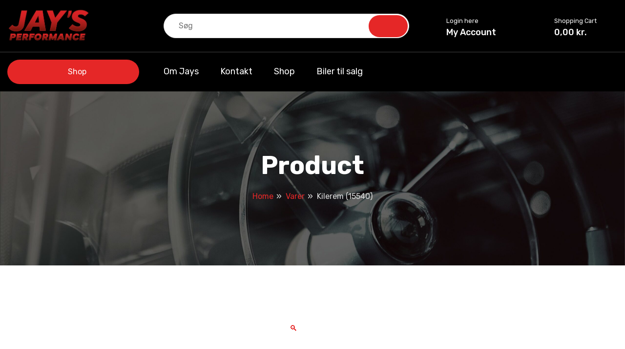

--- FILE ---
content_type: text/html; charset=UTF-8
request_url: https://jaysperformance.dk/vare/kilerem-15540/
body_size: 41082
content:
<!DOCTYPE html>
<html dir="ltr" lang="da-DK" prefix="og: https://ogp.me/ns#">
<head>
	<meta charset="UTF-8">
	<meta name="viewport" content="width=device-width, initial-scale=1">
	<link rel="profile" href="https://gmpg.org/xfn/11">
	
	<title>Kilerem (15540) - Jays Performance</title>
<link data-rocket-preload as="style" href="https://fonts.googleapis.com/css?family=Rubik%3A300%2C400%2C500%2C700%2C900%26amp%3Bdisplay%3Dswap%7CRubik&#038;display=swap" rel="preload">
<link href="https://fonts.googleapis.com/css?family=Rubik%3A300%2C400%2C500%2C700%2C900%26amp%3Bdisplay%3Dswap%7CRubik&#038;display=swap" media="print" onload="this.media=&#039;all&#039;" rel="stylesheet">
<noscript data-wpr-hosted-gf-parameters=""><link rel="stylesheet" href="https://fonts.googleapis.com/css?family=Rubik%3A300%2C400%2C500%2C700%2C900%26amp%3Bdisplay%3Dswap%7CRubik&#038;display=swap"></noscript>

		<!-- All in One SEO 4.9.3 - aioseo.com -->
	<meta name="description" content="Kilerem Varenr. DAY15540" />
	<meta name="robots" content="max-image-preview:large" />
	<link rel="canonical" href="https://jaysperformance.dk/vare/kilerem-15540/" />
	<meta name="generator" content="All in One SEO (AIOSEO) 4.9.3" />
		<meta property="og:locale" content="da_DK" />
		<meta property="og:site_name" content="Jays Performance - Find dele til dit køretøj" />
		<meta property="og:type" content="article" />
		<meta property="og:title" content="Kilerem (15540) - Jays Performance" />
		<meta property="og:description" content="Kilerem Varenr. DAY15540" />
		<meta property="og:url" content="https://jaysperformance.dk/vare/kilerem-15540/" />
		<meta property="og:image" content="https://usercontent.one/wp/jaysperformance.dk/wp-content/uploads/2022/12/cropped-logodesign-arbejdsdokument-03.png" />
		<meta property="og:image:secure_url" content="https://usercontent.one/wp/jaysperformance.dk/wp-content/uploads/2022/12/cropped-logodesign-arbejdsdokument-03.png" />
		<meta property="article:published_time" content="2024-03-28T12:40:07+00:00" />
		<meta property="article:modified_time" content="2024-03-28T12:40:07+00:00" />
		<meta name="twitter:card" content="summary_large_image" />
		<meta name="twitter:title" content="Kilerem (15540) - Jays Performance" />
		<meta name="twitter:description" content="Kilerem Varenr. DAY15540" />
		<meta name="twitter:image" content="https://usercontent.one/wp/jaysperformance.dk/wp-content/uploads/2022/12/cropped-logodesign-arbejdsdokument-03.png" />
		<script type="application/ld+json" class="aioseo-schema">
			{"@context":"https:\/\/schema.org","@graph":[{"@type":"BreadcrumbList","@id":"https:\/\/jaysperformance.dk\/vare\/kilerem-15540\/#breadcrumblist","itemListElement":[{"@type":"ListItem","@id":"https:\/\/jaysperformance.dk#listItem","position":1,"name":"Home","item":"https:\/\/jaysperformance.dk","nextItem":{"@type":"ListItem","@id":"https:\/\/jaysperformance.dk\/shop\/#listItem","name":"Shop"}},{"@type":"ListItem","@id":"https:\/\/jaysperformance.dk\/shop\/#listItem","position":2,"name":"Shop","item":"https:\/\/jaysperformance.dk\/shop\/","nextItem":{"@type":"ListItem","@id":"https:\/\/jaysperformance.dk\/vare-kategori\/kileremme-og-multiremme\/#listItem","name":"Kileremme &amp; Multiremme"},"previousItem":{"@type":"ListItem","@id":"https:\/\/jaysperformance.dk#listItem","name":"Home"}},{"@type":"ListItem","@id":"https:\/\/jaysperformance.dk\/vare-kategori\/kileremme-og-multiremme\/#listItem","position":3,"name":"Kileremme &amp; Multiremme","item":"https:\/\/jaysperformance.dk\/vare-kategori\/kileremme-og-multiremme\/","nextItem":{"@type":"ListItem","@id":"https:\/\/jaysperformance.dk\/vare-kategori\/kileremme-og-multiremme\/kileremme-11mm\/#listItem","name":"Kileremme 11 mm"},"previousItem":{"@type":"ListItem","@id":"https:\/\/jaysperformance.dk\/shop\/#listItem","name":"Shop"}},{"@type":"ListItem","@id":"https:\/\/jaysperformance.dk\/vare-kategori\/kileremme-og-multiremme\/kileremme-11mm\/#listItem","position":4,"name":"Kileremme 11 mm","item":"https:\/\/jaysperformance.dk\/vare-kategori\/kileremme-og-multiremme\/kileremme-11mm\/","nextItem":{"@type":"ListItem","@id":"https:\/\/jaysperformance.dk\/vare\/kilerem-15540\/#listItem","name":"Kilerem (15540)"},"previousItem":{"@type":"ListItem","@id":"https:\/\/jaysperformance.dk\/vare-kategori\/kileremme-og-multiremme\/#listItem","name":"Kileremme &amp; Multiremme"}},{"@type":"ListItem","@id":"https:\/\/jaysperformance.dk\/vare\/kilerem-15540\/#listItem","position":5,"name":"Kilerem (15540)","previousItem":{"@type":"ListItem","@id":"https:\/\/jaysperformance.dk\/vare-kategori\/kileremme-og-multiremme\/kileremme-11mm\/#listItem","name":"Kileremme 11 mm"}}]},{"@type":"ItemPage","@id":"https:\/\/jaysperformance.dk\/vare\/kilerem-15540\/#itempage","url":"https:\/\/jaysperformance.dk\/vare\/kilerem-15540\/","name":"Kilerem (15540) - Jays Performance","description":"Kilerem Varenr. DAY15540","inLanguage":"da-DK","isPartOf":{"@id":"https:\/\/jaysperformance.dk\/#website"},"breadcrumb":{"@id":"https:\/\/jaysperformance.dk\/vare\/kilerem-15540\/#breadcrumblist"},"image":{"@type":"ImageObject","url":"https:\/\/jaysperformance.dk\/wp-content\/uploads\/2024\/03\/DAY15380.png","@id":"https:\/\/jaysperformance.dk\/vare\/kilerem-15540\/#mainImage","width":1000,"height":1000},"primaryImageOfPage":{"@id":"https:\/\/jaysperformance.dk\/vare\/kilerem-15540\/#mainImage"},"datePublished":"2024-03-28T13:40:07+01:00","dateModified":"2024-03-28T13:40:07+01:00"},{"@type":"Organization","@id":"https:\/\/jaysperformance.dk\/#organization","name":"Jays Performance","description":"Find dele til dit k\u00f8ret\u00f8j","url":"https:\/\/jaysperformance.dk\/","logo":{"@type":"ImageObject","url":"https:\/\/jaysperformance.dk\/wp-content\/uploads\/2022\/12\/cropped-logodesign-arbejdsdokument-03.png","@id":"https:\/\/jaysperformance.dk\/vare\/kilerem-15540\/#organizationLogo","width":727,"height":325},"image":{"@id":"https:\/\/jaysperformance.dk\/vare\/kilerem-15540\/#organizationLogo"}},{"@type":"WebSite","@id":"https:\/\/jaysperformance.dk\/#website","url":"https:\/\/jaysperformance.dk\/","name":"Jays Performance","description":"Find dele til dit k\u00f8ret\u00f8j","inLanguage":"da-DK","publisher":{"@id":"https:\/\/jaysperformance.dk\/#organization"}}]}
		</script>
		<!-- All in One SEO -->


            <script data-no-defer="1" data-ezscrex="false" data-cfasync="false" data-pagespeed-no-defer data-cookieconsent="ignore">
                var ctPublicFunctions = {"_ajax_nonce":"fe09035e37","_rest_nonce":"5650d90685","_ajax_url":"\/wp-admin\/admin-ajax.php","_rest_url":"https:\/\/jaysperformance.dk\/wp-json\/","data__cookies_type":"alternative","data__ajax_type":"rest","data__bot_detector_enabled":"1","data__frontend_data_log_enabled":1,"cookiePrefix":"","wprocket_detected":true,"host_url":"jaysperformance.dk","text__ee_click_to_select":"Click to select the whole data","text__ee_original_email":"The complete one is","text__ee_got_it":"Got it","text__ee_blocked":"Blocked","text__ee_cannot_connect":"Cannot connect","text__ee_cannot_decode":"Can not decode email. Unknown reason","text__ee_email_decoder":"CleanTalk email decoder","text__ee_wait_for_decoding":"The magic is on the way!","text__ee_decoding_process":"Please wait a few seconds while we decode the contact data."}
            </script>
        
            <script data-no-defer="1" data-ezscrex="false" data-cfasync="false" data-pagespeed-no-defer data-cookieconsent="ignore">
                var ctPublic = {"_ajax_nonce":"fe09035e37","settings__forms__check_internal":"0","settings__forms__check_external":"0","settings__forms__force_protection":"0","settings__forms__search_test":"1","settings__forms__wc_add_to_cart":"0","settings__data__bot_detector_enabled":"1","settings__sfw__anti_crawler":0,"blog_home":"https:\/\/jaysperformance.dk\/","pixel__setting":"3","pixel__enabled":true,"pixel__url":null,"data__email_check_before_post":"1","data__email_check_exist_post":"1","data__cookies_type":"alternative","data__key_is_ok":true,"data__visible_fields_required":true,"wl_brandname":"Anti-Spam by CleanTalk","wl_brandname_short":"CleanTalk","ct_checkjs_key":"37f4944bcd34c54822be6847b34371b8570a341eb33f4ddd41bd82f086f4d87b","emailEncoderPassKey":"a38c9c1715433b8d8fc65739cb274c9d","bot_detector_forms_excluded":"W10=","advancedCacheExists":true,"varnishCacheExists":true,"wc_ajax_add_to_cart":true}
            </script>
        <script>window._wca = window._wca || [];</script>
<link rel='dns-prefetch' href='//fd.cleantalk.org' />
<link rel='dns-prefetch' href='//stats.wp.com' />
<link rel='dns-prefetch' href='//fonts.googleapis.com' />
<link rel='dns-prefetch' href='//usercontent.one' />
<link href='https://fonts.gstatic.com' crossorigin rel='preconnect' />
<link href='//usercontent.one' rel='preconnect' />
<link rel="alternate" type="application/rss+xml" title="Jays Performance &raquo; Feed" href="https://jaysperformance.dk/feed/" />
<link rel="alternate" type="application/rss+xml" title="Jays Performance &raquo;-kommentar-feed" href="https://jaysperformance.dk/comments/feed/" />
<link rel="alternate" title="oEmbed (JSON)" type="application/json+oembed" href="https://jaysperformance.dk/wp-json/oembed/1.0/embed?url=https%3A%2F%2Fjaysperformance.dk%2Fvare%2Fkilerem-15540%2F" />
<link rel="alternate" title="oEmbed (XML)" type="text/xml+oembed" href="https://jaysperformance.dk/wp-json/oembed/1.0/embed?url=https%3A%2F%2Fjaysperformance.dk%2Fvare%2Fkilerem-15540%2F&#038;format=xml" />
<style id='wp-img-auto-sizes-contain-inline-css' type='text/css'>
img:is([sizes=auto i],[sizes^="auto," i]){contain-intrinsic-size:3000px 1500px}
/*# sourceURL=wp-img-auto-sizes-contain-inline-css */
</style>
<link rel='stylesheet' id='shipmondo-service-point-selector-block-style-css' href='https://usercontent.one/wp/jaysperformance.dk/wp-content/plugins/pakkelabels-for-woocommerce/public/build/blocks/service-point-selector/style-view.css?ver=4ffe73d575440c93dfc0' type='text/css' media='all' />
<style id='wp-emoji-styles-inline-css' type='text/css'>

	img.wp-smiley, img.emoji {
		display: inline !important;
		border: none !important;
		box-shadow: none !important;
		height: 1em !important;
		width: 1em !important;
		margin: 0 0.07em !important;
		vertical-align: -0.1em !important;
		background: none !important;
		padding: 0 !important;
	}
/*# sourceURL=wp-emoji-styles-inline-css */
</style>
<link rel='stylesheet' id='wp-block-library-css' href='https://jaysperformance.dk/wp-includes/css/dist/block-library/style.min.css?ver=6.9' type='text/css' media='all' />
<style id='classic-theme-styles-inline-css' type='text/css'>
/*! This file is auto-generated */
.wp-block-button__link{color:#fff;background-color:#32373c;border-radius:9999px;box-shadow:none;text-decoration:none;padding:calc(.667em + 2px) calc(1.333em + 2px);font-size:1.125em}.wp-block-file__button{background:#32373c;color:#fff;text-decoration:none}
/*# sourceURL=/wp-includes/css/classic-themes.min.css */
</style>
<link rel='stylesheet' id='aioseo/css/src/vue/standalone/blocks/table-of-contents/global.scss-css' href='https://usercontent.one/wp/jaysperformance.dk/wp-content/plugins/all-in-one-seo-pack/dist/Lite/assets/css/table-of-contents/global.e90f6d47.css?ver=4.9.3' type='text/css' media='all' />
<link rel='stylesheet' id='mediaelement-css' href='https://jaysperformance.dk/wp-includes/js/mediaelement/mediaelementplayer-legacy.min.css?ver=4.2.17' type='text/css' media='all' />
<link rel='stylesheet' id='wp-mediaelement-css' href='https://jaysperformance.dk/wp-includes/js/mediaelement/wp-mediaelement.min.css?ver=6.9' type='text/css' media='all' />
<style id='jetpack-sharing-buttons-style-inline-css' type='text/css'>
.jetpack-sharing-buttons__services-list{display:flex;flex-direction:row;flex-wrap:wrap;gap:0;list-style-type:none;margin:5px;padding:0}.jetpack-sharing-buttons__services-list.has-small-icon-size{font-size:12px}.jetpack-sharing-buttons__services-list.has-normal-icon-size{font-size:16px}.jetpack-sharing-buttons__services-list.has-large-icon-size{font-size:24px}.jetpack-sharing-buttons__services-list.has-huge-icon-size{font-size:36px}@media print{.jetpack-sharing-buttons__services-list{display:none!important}}.editor-styles-wrapper .wp-block-jetpack-sharing-buttons{gap:0;padding-inline-start:0}ul.jetpack-sharing-buttons__services-list.has-background{padding:1.25em 2.375em}
/*# sourceURL=https://usercontent.one/wp/jaysperformance.dk/wp-content/plugins/jetpack/_inc/blocks/sharing-buttons/view.css */
</style>
<style id='global-styles-inline-css' type='text/css'>
:root{--wp--preset--aspect-ratio--square: 1;--wp--preset--aspect-ratio--4-3: 4/3;--wp--preset--aspect-ratio--3-4: 3/4;--wp--preset--aspect-ratio--3-2: 3/2;--wp--preset--aspect-ratio--2-3: 2/3;--wp--preset--aspect-ratio--16-9: 16/9;--wp--preset--aspect-ratio--9-16: 9/16;--wp--preset--color--black: #000000;--wp--preset--color--cyan-bluish-gray: #abb8c3;--wp--preset--color--white: #ffffff;--wp--preset--color--pale-pink: #f78da7;--wp--preset--color--vivid-red: #cf2e2e;--wp--preset--color--luminous-vivid-orange: #ff6900;--wp--preset--color--luminous-vivid-amber: #fcb900;--wp--preset--color--light-green-cyan: #7bdcb5;--wp--preset--color--vivid-green-cyan: #00d084;--wp--preset--color--pale-cyan-blue: #8ed1fc;--wp--preset--color--vivid-cyan-blue: #0693e3;--wp--preset--color--vivid-purple: #9b51e0;--wp--preset--gradient--vivid-cyan-blue-to-vivid-purple: linear-gradient(135deg,rgb(6,147,227) 0%,rgb(155,81,224) 100%);--wp--preset--gradient--light-green-cyan-to-vivid-green-cyan: linear-gradient(135deg,rgb(122,220,180) 0%,rgb(0,208,130) 100%);--wp--preset--gradient--luminous-vivid-amber-to-luminous-vivid-orange: linear-gradient(135deg,rgb(252,185,0) 0%,rgb(255,105,0) 100%);--wp--preset--gradient--luminous-vivid-orange-to-vivid-red: linear-gradient(135deg,rgb(255,105,0) 0%,rgb(207,46,46) 100%);--wp--preset--gradient--very-light-gray-to-cyan-bluish-gray: linear-gradient(135deg,rgb(238,238,238) 0%,rgb(169,184,195) 100%);--wp--preset--gradient--cool-to-warm-spectrum: linear-gradient(135deg,rgb(74,234,220) 0%,rgb(151,120,209) 20%,rgb(207,42,186) 40%,rgb(238,44,130) 60%,rgb(251,105,98) 80%,rgb(254,248,76) 100%);--wp--preset--gradient--blush-light-purple: linear-gradient(135deg,rgb(255,206,236) 0%,rgb(152,150,240) 100%);--wp--preset--gradient--blush-bordeaux: linear-gradient(135deg,rgb(254,205,165) 0%,rgb(254,45,45) 50%,rgb(107,0,62) 100%);--wp--preset--gradient--luminous-dusk: linear-gradient(135deg,rgb(255,203,112) 0%,rgb(199,81,192) 50%,rgb(65,88,208) 100%);--wp--preset--gradient--pale-ocean: linear-gradient(135deg,rgb(255,245,203) 0%,rgb(182,227,212) 50%,rgb(51,167,181) 100%);--wp--preset--gradient--electric-grass: linear-gradient(135deg,rgb(202,248,128) 0%,rgb(113,206,126) 100%);--wp--preset--gradient--midnight: linear-gradient(135deg,rgb(2,3,129) 0%,rgb(40,116,252) 100%);--wp--preset--font-size--small: 13px;--wp--preset--font-size--medium: 20px;--wp--preset--font-size--large: 36px;--wp--preset--font-size--x-large: 42px;--wp--preset--spacing--20: 0.44rem;--wp--preset--spacing--30: 0.67rem;--wp--preset--spacing--40: 1rem;--wp--preset--spacing--50: 1.5rem;--wp--preset--spacing--60: 2.25rem;--wp--preset--spacing--70: 3.38rem;--wp--preset--spacing--80: 5.06rem;--wp--preset--shadow--natural: 6px 6px 9px rgba(0, 0, 0, 0.2);--wp--preset--shadow--deep: 12px 12px 50px rgba(0, 0, 0, 0.4);--wp--preset--shadow--sharp: 6px 6px 0px rgba(0, 0, 0, 0.2);--wp--preset--shadow--outlined: 6px 6px 0px -3px rgb(255, 255, 255), 6px 6px rgb(0, 0, 0);--wp--preset--shadow--crisp: 6px 6px 0px rgb(0, 0, 0);}:where(.is-layout-flex){gap: 0.5em;}:where(.is-layout-grid){gap: 0.5em;}body .is-layout-flex{display: flex;}.is-layout-flex{flex-wrap: wrap;align-items: center;}.is-layout-flex > :is(*, div){margin: 0;}body .is-layout-grid{display: grid;}.is-layout-grid > :is(*, div){margin: 0;}:where(.wp-block-columns.is-layout-flex){gap: 2em;}:where(.wp-block-columns.is-layout-grid){gap: 2em;}:where(.wp-block-post-template.is-layout-flex){gap: 1.25em;}:where(.wp-block-post-template.is-layout-grid){gap: 1.25em;}.has-black-color{color: var(--wp--preset--color--black) !important;}.has-cyan-bluish-gray-color{color: var(--wp--preset--color--cyan-bluish-gray) !important;}.has-white-color{color: var(--wp--preset--color--white) !important;}.has-pale-pink-color{color: var(--wp--preset--color--pale-pink) !important;}.has-vivid-red-color{color: var(--wp--preset--color--vivid-red) !important;}.has-luminous-vivid-orange-color{color: var(--wp--preset--color--luminous-vivid-orange) !important;}.has-luminous-vivid-amber-color{color: var(--wp--preset--color--luminous-vivid-amber) !important;}.has-light-green-cyan-color{color: var(--wp--preset--color--light-green-cyan) !important;}.has-vivid-green-cyan-color{color: var(--wp--preset--color--vivid-green-cyan) !important;}.has-pale-cyan-blue-color{color: var(--wp--preset--color--pale-cyan-blue) !important;}.has-vivid-cyan-blue-color{color: var(--wp--preset--color--vivid-cyan-blue) !important;}.has-vivid-purple-color{color: var(--wp--preset--color--vivid-purple) !important;}.has-black-background-color{background-color: var(--wp--preset--color--black) !important;}.has-cyan-bluish-gray-background-color{background-color: var(--wp--preset--color--cyan-bluish-gray) !important;}.has-white-background-color{background-color: var(--wp--preset--color--white) !important;}.has-pale-pink-background-color{background-color: var(--wp--preset--color--pale-pink) !important;}.has-vivid-red-background-color{background-color: var(--wp--preset--color--vivid-red) !important;}.has-luminous-vivid-orange-background-color{background-color: var(--wp--preset--color--luminous-vivid-orange) !important;}.has-luminous-vivid-amber-background-color{background-color: var(--wp--preset--color--luminous-vivid-amber) !important;}.has-light-green-cyan-background-color{background-color: var(--wp--preset--color--light-green-cyan) !important;}.has-vivid-green-cyan-background-color{background-color: var(--wp--preset--color--vivid-green-cyan) !important;}.has-pale-cyan-blue-background-color{background-color: var(--wp--preset--color--pale-cyan-blue) !important;}.has-vivid-cyan-blue-background-color{background-color: var(--wp--preset--color--vivid-cyan-blue) !important;}.has-vivid-purple-background-color{background-color: var(--wp--preset--color--vivid-purple) !important;}.has-black-border-color{border-color: var(--wp--preset--color--black) !important;}.has-cyan-bluish-gray-border-color{border-color: var(--wp--preset--color--cyan-bluish-gray) !important;}.has-white-border-color{border-color: var(--wp--preset--color--white) !important;}.has-pale-pink-border-color{border-color: var(--wp--preset--color--pale-pink) !important;}.has-vivid-red-border-color{border-color: var(--wp--preset--color--vivid-red) !important;}.has-luminous-vivid-orange-border-color{border-color: var(--wp--preset--color--luminous-vivid-orange) !important;}.has-luminous-vivid-amber-border-color{border-color: var(--wp--preset--color--luminous-vivid-amber) !important;}.has-light-green-cyan-border-color{border-color: var(--wp--preset--color--light-green-cyan) !important;}.has-vivid-green-cyan-border-color{border-color: var(--wp--preset--color--vivid-green-cyan) !important;}.has-pale-cyan-blue-border-color{border-color: var(--wp--preset--color--pale-cyan-blue) !important;}.has-vivid-cyan-blue-border-color{border-color: var(--wp--preset--color--vivid-cyan-blue) !important;}.has-vivid-purple-border-color{border-color: var(--wp--preset--color--vivid-purple) !important;}.has-vivid-cyan-blue-to-vivid-purple-gradient-background{background: var(--wp--preset--gradient--vivid-cyan-blue-to-vivid-purple) !important;}.has-light-green-cyan-to-vivid-green-cyan-gradient-background{background: var(--wp--preset--gradient--light-green-cyan-to-vivid-green-cyan) !important;}.has-luminous-vivid-amber-to-luminous-vivid-orange-gradient-background{background: var(--wp--preset--gradient--luminous-vivid-amber-to-luminous-vivid-orange) !important;}.has-luminous-vivid-orange-to-vivid-red-gradient-background{background: var(--wp--preset--gradient--luminous-vivid-orange-to-vivid-red) !important;}.has-very-light-gray-to-cyan-bluish-gray-gradient-background{background: var(--wp--preset--gradient--very-light-gray-to-cyan-bluish-gray) !important;}.has-cool-to-warm-spectrum-gradient-background{background: var(--wp--preset--gradient--cool-to-warm-spectrum) !important;}.has-blush-light-purple-gradient-background{background: var(--wp--preset--gradient--blush-light-purple) !important;}.has-blush-bordeaux-gradient-background{background: var(--wp--preset--gradient--blush-bordeaux) !important;}.has-luminous-dusk-gradient-background{background: var(--wp--preset--gradient--luminous-dusk) !important;}.has-pale-ocean-gradient-background{background: var(--wp--preset--gradient--pale-ocean) !important;}.has-electric-grass-gradient-background{background: var(--wp--preset--gradient--electric-grass) !important;}.has-midnight-gradient-background{background: var(--wp--preset--gradient--midnight) !important;}.has-small-font-size{font-size: var(--wp--preset--font-size--small) !important;}.has-medium-font-size{font-size: var(--wp--preset--font-size--medium) !important;}.has-large-font-size{font-size: var(--wp--preset--font-size--large) !important;}.has-x-large-font-size{font-size: var(--wp--preset--font-size--x-large) !important;}
:where(.wp-block-post-template.is-layout-flex){gap: 1.25em;}:where(.wp-block-post-template.is-layout-grid){gap: 1.25em;}
:where(.wp-block-term-template.is-layout-flex){gap: 1.25em;}:where(.wp-block-term-template.is-layout-grid){gap: 1.25em;}
:where(.wp-block-columns.is-layout-flex){gap: 2em;}:where(.wp-block-columns.is-layout-grid){gap: 2em;}
:root :where(.wp-block-pullquote){font-size: 1.5em;line-height: 1.6;}
/*# sourceURL=global-styles-inline-css */
</style>
<link rel='stylesheet' id='cleantalk-public-css-css' href='https://usercontent.one/wp/jaysperformance.dk/wp-content/plugins/cleantalk-spam-protect/css/cleantalk-public.min.css?ver=6.70.1_1767694140' type='text/css' media='all' />
<link rel='stylesheet' id='cleantalk-email-decoder-css-css' href='https://usercontent.one/wp/jaysperformance.dk/wp-content/plugins/cleantalk-spam-protect/css/cleantalk-email-decoder.min.css?ver=6.70.1_1767694140' type='text/css' media='all' />
<link rel='stylesheet' id='sayara-plugns-css' href='https://usercontent.one/wp/jaysperformance.dk/wp-content/plugins/sayara-element/inc/../assets/css/plugins.css?ver=6.9' type='text/css' media='all' />
<link rel='stylesheet' id='sayara-plugn-css' href='https://usercontent.one/wp/jaysperformance.dk/wp-content/plugins/sayara-element/inc/../assets/css/plugin.css?ver=6.9' type='text/css' media='all' />
<link rel='stylesheet' id='sayara-mega-menu-css' href='https://usercontent.one/wp/jaysperformance.dk/wp-content/plugins/sayara-element/inc/mega-menu//assets/css/mega-menu.css?ver=6.9' type='text/css' media='all' />
<link rel='stylesheet' id='woo_vpf_colorbox_style-css' href='https://usercontent.one/wp/jaysperformance.dk/wp-content/plugins/woo-vehicle-parts-finder/assets/css/colorbox.css?ver=3.7' type='text/css' media='all' />
<link rel='stylesheet' id='woo_vpf_front_style-css' href='https://usercontent.one/wp/jaysperformance.dk/wp-content/plugins/woo-vehicle-parts-finder/assets/css/style.css?ver=3.7' type='text/css' media='all' />
<link rel='stylesheet' id='photoswipe-css' href='https://usercontent.one/wp/jaysperformance.dk/wp-content/plugins/woocommerce/assets/css/photoswipe/photoswipe.min.css?ver=10.4.3' type='text/css' media='all' />
<link rel='stylesheet' id='photoswipe-default-skin-css' href='https://usercontent.one/wp/jaysperformance.dk/wp-content/plugins/woocommerce/assets/css/photoswipe/default-skin/default-skin.min.css?ver=10.4.3' type='text/css' media='all' />
<style id='woocommerce-inline-inline-css' type='text/css'>
.woocommerce form .form-row .required { visibility: visible; }
/*# sourceURL=woocommerce-inline-inline-css */
</style>
<link rel='stylesheet' id='woo_conditional_shipping_css-css' href='https://usercontent.one/wp/jaysperformance.dk/wp-content/plugins/woo-conditional-shipping-pro/includes/frontend/../../frontend/css/woo-conditional-shipping.css?ver=2.8.0.pro' type='text/css' media='all' />
<link data-minify="1" rel='stylesheet' id='dashicons-css' href='https://jaysperformance.dk/wp-content/cache/min/1/wp-includes/css/dashicons.min.css?ver=1769035357' type='text/css' media='all' />

<link rel='stylesheet' id='sayara-default-css' href='https://usercontent.one/wp/jaysperformance.dk/wp-content/themes/sayara/assets/css/default.css?ver=6.9' type='text/css' media='all' />
<link rel='stylesheet' id='magnific-popup-css' href='https://usercontent.one/wp/jaysperformance.dk/wp-content/themes/sayara/assets/css/magnific-popup.min.css?ver=6.9' type='text/css' media='all' />
<link rel='stylesheet' id='fontawesome-css' href='https://usercontent.one/wp/jaysperformance.dk/wp-content/themes/sayara/assets/css/fontawesome.min.css?ver=6.9' type='text/css' media='all' />
<link rel='stylesheet' id='bootstrap-css' href='https://usercontent.one/wp/jaysperformance.dk/wp-content/themes/sayara/assets/css/bootstrap.min.css?ver=6.9' type='text/css' media='all' />
<link rel='stylesheet' id='sayara-style-css' href='https://usercontent.one/wp/jaysperformance.dk/wp-content/themes/sayara/style.css?ver=6.9' type='text/css' media='all' />
<style id='sayara-style-inline-css' type='text/css'>
	
	.preview-btn li a:hover,#backtotop i,.blog-thumb .date,.product-items .slick-arrow,.product-item-content .add_to_cart_button:hover,.product-item-content .added_to_cart:hover,.comment-navigation .nav-links a,.header-btn a:hover,.select-items div:hover,.same-as-selected,.product-filter ul li a.active,.mean-container .mean-nav ul li a.mean-expand:hover,button,input[type="button"],.widget_price_filter .ui-slider .ui-slider-range,.widget_price_filter .ui-slider .ui-slider-handle,input[type="reset"],.off-canvas-menu .navigation li>a:hover,.off-canvas-menu .navigation .dropdown-btn:hover,.off-canvas-menu .navigation li .cart-contents,input[type="submit"],.sayara-search-btn,.video-item .view-detail,.widget-product-details .widget-add-to-cart .variations .value .variation-radios [type="radio"]:checked+label:after,.single-product .product_meta .tagged_as a:hover,.single-product .product_meta .posted_in a:hover,.widget-product-details .widget-add-to-cart .variations .value .variation-radios [type="radio"]:not(:checked)+label:after,.widget_shopping_cart_content .button,.banner2 .banner-cat .cat-count,ul.banner-button li:first-child a,ul.banner-button li a:hover,.sayara-pricing-table.recommended,.sayara-pricing-table a:hover,.wedocs-single-wrap .wedocs-sidebar ul.doc-nav-list>li.current_page_parent>a,.wedocs-single-wrap .wedocs-sidebar ul.doc-nav-list>li.current_page_item>a,.wedocs-single-wrap .wedocs-sidebar ul.doc-nav-list>li.current_page_ancestor>a,.primary-menu ul li .children li.current-menu-item>a,.primary-menu ul li .sub-menu li.current-menu-item>a,.header-btn .sub-menu li.is-active a,.product-item-button a:hover,.recent-themes-widget,.newest-filter ul li.select-cat,.download-filter ul li.select-cat,.woocommerce .onsale,input[type="button"],input[type="reset"],input[type="submit"],.checkout-button,.woocommerce-tabs ul.tabs li.active a:after,.tagcloud a:hover,.sayara-btn,.sayara-btn.bordered:hover,.testimonials-nav .slick-arrow:hover,.widget-woocommerce .single_add_to_cart_button,.post-navigation .nav-previous a,.post-navigation .nav-next a,.blog-btn .btn:hover,.mean-container .mean-nav,.recent-theme-item .permalink,.banner-item-btn a,.meta-attributes li span a:hover,.theme-item-price span,.error-404 a,.mini-cart .widget_shopping_cart .woocommerce-mini-cart__buttons a,.product-item-image .onsale,.theme-item-btn a:hover,.theme-banner-btn a,.comment-list .comment-reply-link,.comment-form input[type=submit],.pagination .nav-links .page-numbers.current,.pagination .nav-links .page-numbers:hover,.excerpt-date,.woocommerce-account .woocommerce-MyAccount-navigation li.is-active,.primary-menu ul li .sub-menu li a:hover,.header-btn .sub-menu li a:hover,a.product_type_variable,a.product_type_simple,a.product_type_external,a.add_to_cart_button,a.added_to_cart,.tags>a:hover,.single-post .post-share ul li a:hover,.category-item:hover h5,.playerContainer .seekBar .outer .inner,.playerContainer .volumeControl .outer .inner,.excerpt-readmore a {
		background: #E52727;
		background: -webkit-linear-gradient(to right, #E52727, #E52727);
		background: linear-gradient(to right, #E52727, #E52727);
	}

	a,a:hover,.current_page_item a,.tags a:hover,blockquote:before,.cart_item .product-name a:hover,.widget_recent_comments ul li .comment-author-link a,.mini-cart .cart-contents:hover span,ul.banner-button li a,.testimonial-content>i,.testimonials-nav .slick-arrow,.sayara-btn.bordered,.primary-menu ul li.current-menu-item>a,.cat-links a,.plyr--full-ui input[type=range],.sayara-team-social li a,.preview-btn li a,.related-post-title a:hover,.comment-author-link,.entry-meta ul li a:hover,.widget-product-details table td span a:hover,.woocommerce-message a,.woocommerce-info a,.iconbox-item i,.footer-widget ul li a:hover,.woocommerce-noreviews a,.widget li a:hover,p.no-comments a,.woocommerce-notices-wrapper a,.woocommerce table td a,.blog-meta span,.blog-content h4:hover a,.tags-links a,.tags a,.navbar-logo-text,.docs-single h4 a:hover,.docs-single ul li a:hover,.navbar .menu-item>.active,blockquote::before,.woocommerce-tabs ul.tabs li.active a,.woocommerce-tabs ul.tabs li a:hover,.primary-menu ul li>a:hover,.tags a,a.button,.the_excerpt .entry-title a:hover {
		color: #E52727;
	}

	
	.woocommerce-info,.sayara-btn.bordered,ul.banner-button li a,.testimonials-nav .slick-arrow,.preview-btn li a,.woocommerce-MyAccount-navigation,.woocommerce-info,.sayara-pricing-table a,.woocommerce-MyAccount-navigation .is-active a,blockquote,.testimonials-nav .slick-arrow:hover,.loader,.related-themes .single-related-theme:hover,.theme-author span,.tags a,.header-btn a,.category-item:hover,.playerContainer,.sticky .the_excerpt_content {
		border-color: #E52727;
	}

	
	.navbar-toggler-icon {
	  background-image: url("data:image/svg+xml;charset=utf8,%3Csvg viewBox='0 0 32 32' xmlns='http://www.w3.org/2000/svg'%3E%3Cpath stroke='#E52727' stroke-width='2' stroke-linecap='round' stroke-miterlimit='10' d='M4 8h24M4 16h24M4 24h24'/%3E%3C/svg%3E");
	}

	/*----------------------------------------
	IF SCREEN SIZE LESS THAN 769px WIDE
	------------------------------------------*/

	@media screen and (max-width: 768px) {
		.navbar .menu-item>.active {
	 		background: #E52727;
		}
	}

/*# sourceURL=sayara-style-inline-css */
</style>
<link rel='stylesheet' id='sayara-woocommerce-style-css' href='https://usercontent.one/wp/jaysperformance.dk/wp-content/themes/sayara/assets/css/woocommerce.css?ver=6.9' type='text/css' media='all' />
<style id='sayara-woocommerce-style-inline-css' type='text/css'>
@font-face {
			font-family: "star";
			src: url("https://usercontent.one/wp/jaysperformance.dk/wp-content/plugins/woocommerce/assets/fonts/star.eot");
			src: url("https://usercontent.one/wp/jaysperformance.dk/wp-content/plugins/woocommerce/assets/fonts/star.eot?#iefix") format("embedded-opentype"),
				url("https://usercontent.one/wp/jaysperformance.dk/wp-content/plugins/woocommerce/assets/fonts/star.woff") format("woff"),
				url("https://usercontent.one/wp/jaysperformance.dk/wp-content/plugins/woocommerce/assets/fonts/star.ttf") format("truetype"),
				url("https://usercontent.one/wp/jaysperformance.dk/wp-content/plugins/woocommerce/assets/fonts/star.svg#star") format("svg");
			font-weight: normal;
			font-style: normal;
		}
/*# sourceURL=sayara-woocommerce-style-inline-css */
</style>
<noscript></noscript><script type="text/javascript" id="cookie-law-info-js-extra">
/* <![CDATA[ */
var _ckyConfig = {"_ipData":[],"_assetsURL":"https://usercontent.one/wp/jaysperformance.dk/wp-content/plugins/cookie-law-info/lite/frontend/images/","_publicURL":"https://usercontent.one/wp/jaysperformance.dk","_expiry":"365","_categories":[{"name":"Necessary","slug":"necessary","isNecessary":true,"ccpaDoNotSell":true,"cookies":[],"active":true,"defaultConsent":{"gdpr":true,"ccpa":true}},{"name":"Functional","slug":"functional","isNecessary":false,"ccpaDoNotSell":true,"cookies":[],"active":true,"defaultConsent":{"gdpr":false,"ccpa":false}},{"name":"Analytics","slug":"analytics","isNecessary":false,"ccpaDoNotSell":true,"cookies":[],"active":true,"defaultConsent":{"gdpr":false,"ccpa":false}},{"name":"Performance","slug":"performance","isNecessary":false,"ccpaDoNotSell":true,"cookies":[],"active":true,"defaultConsent":{"gdpr":false,"ccpa":false}},{"name":"Advertisement","slug":"advertisement","isNecessary":false,"ccpaDoNotSell":true,"cookies":[],"active":true,"defaultConsent":{"gdpr":false,"ccpa":false}}],"_activeLaw":"gdpr","_rootDomain":"","_block":"1","_showBanner":"1","_bannerConfig":{"settings":{"type":"box","preferenceCenterType":"popup","position":"bottom-right","applicableLaw":"gdpr"},"behaviours":{"reloadBannerOnAccept":false,"loadAnalyticsByDefault":false,"animations":{"onLoad":"animate","onHide":"sticky"}},"config":{"revisitConsent":{"status":false,"tag":"revisit-consent","position":"bottom-left","meta":{"url":"#"},"styles":{"background-color":"#e52727"},"elements":{"title":{"type":"text","tag":"revisit-consent-title","status":true,"styles":{"color":"#0056a7"}}}},"preferenceCenter":{"toggle":{"status":true,"tag":"detail-category-toggle","type":"toggle","states":{"active":{"styles":{"background-color":"#1863DC"}},"inactive":{"styles":{"background-color":"#D0D5D2"}}}}},"categoryPreview":{"status":false,"toggle":{"status":true,"tag":"detail-category-preview-toggle","type":"toggle","states":{"active":{"styles":{"background-color":"#1863DC"}},"inactive":{"styles":{"background-color":"#D0D5D2"}}}}},"videoPlaceholder":{"status":true,"styles":{"background-color":"#000000","border-color":"#000000","color":"#ffffff"}},"readMore":{"status":true,"tag":"readmore-button","type":"link","meta":{"noFollow":true,"newTab":true},"styles":{"color":"#E52727","background-color":"transparent","border-color":"transparent"}},"showMore":{"status":true,"tag":"show-desc-button","type":"button","styles":{"color":"#1863DC"}},"showLess":{"status":true,"tag":"hide-desc-button","type":"button","styles":{"color":"#1863DC"}},"alwaysActive":{"status":true,"tag":"always-active","styles":{"color":"#008000"}},"manualLinks":{"status":true,"tag":"manual-links","type":"link","styles":{"color":"#1863DC"}},"auditTable":{"status":false},"optOption":{"status":true,"toggle":{"status":true,"tag":"optout-option-toggle","type":"toggle","states":{"active":{"styles":{"background-color":"#1863dc"}},"inactive":{"styles":{"background-color":"#FFFFFF"}}}}}}},"_version":"3.3.9.1","_logConsent":"1","_tags":[{"tag":"accept-button","styles":{"color":"#FFFFFF","background-color":"#E52727","border-color":"#E52727"}},{"tag":"reject-button","styles":{"color":"#E52727","background-color":"transparent","border-color":"#E52727"}},{"tag":"settings-button","styles":{"color":"#E52727","background-color":"transparent","border-color":"#E52727"}},{"tag":"readmore-button","styles":{"color":"#E52727","background-color":"transparent","border-color":"transparent"}},{"tag":"donotsell-button","styles":{"color":"#1863DC","background-color":"transparent","border-color":"transparent"}},{"tag":"show-desc-button","styles":{"color":"#1863DC"}},{"tag":"hide-desc-button","styles":{"color":"#1863DC"}},{"tag":"cky-always-active","styles":[]},{"tag":"cky-link","styles":[]},{"tag":"accept-button","styles":{"color":"#FFFFFF","background-color":"#E52727","border-color":"#E52727"}},{"tag":"revisit-consent","styles":{"background-color":"#e52727"}}],"_shortCodes":[{"key":"cky_readmore","content":"\u003Ca href=\"https://jaysperformance.dk/udvikling/privatlivspolitik/\" class=\"cky-policy\" aria-label=\"Cookie- og privatlivspolitik\" target=\"_blank\" rel=\"noopener\" data-cky-tag=\"readmore-button\"\u003ECookie- og privatlivspolitik\u003C/a\u003E","tag":"readmore-button","status":true,"attributes":{"rel":"nofollow","target":"_blank"}},{"key":"cky_show_desc","content":"\u003Cbutton class=\"cky-show-desc-btn\" data-cky-tag=\"show-desc-button\" aria-label=\"Vis mere\"\u003EVis mere\u003C/button\u003E","tag":"show-desc-button","status":true,"attributes":[]},{"key":"cky_hide_desc","content":"\u003Cbutton class=\"cky-show-desc-btn\" data-cky-tag=\"hide-desc-button\" aria-label=\"Vis mindre\"\u003EVis mindre\u003C/button\u003E","tag":"hide-desc-button","status":true,"attributes":[]},{"key":"cky_optout_show_desc","content":"[cky_optout_show_desc]","tag":"optout-show-desc-button","status":true,"attributes":[]},{"key":"cky_optout_hide_desc","content":"[cky_optout_hide_desc]","tag":"optout-hide-desc-button","status":true,"attributes":[]},{"key":"cky_category_toggle_label","content":"[cky_{{status}}_category_label] [cky_preference_{{category_slug}}_title]","tag":"","status":true,"attributes":[]},{"key":"cky_enable_category_label","content":"Enable","tag":"","status":true,"attributes":[]},{"key":"cky_disable_category_label","content":"Disable","tag":"","status":true,"attributes":[]},{"key":"cky_video_placeholder","content":"\u003Cdiv class=\"video-placeholder-normal\" data-cky-tag=\"video-placeholder\" id=\"[UNIQUEID]\"\u003E\u003Cp class=\"video-placeholder-text-normal\" data-cky-tag=\"placeholder-title\"\u003EAccepter venligst cookies for at f\u00e5 adgang til dette indhold\u003C/p\u003E\u003C/div\u003E","tag":"","status":true,"attributes":[]},{"key":"cky_enable_optout_label","content":"Enable","tag":"","status":true,"attributes":[]},{"key":"cky_disable_optout_label","content":"Disable","tag":"","status":true,"attributes":[]},{"key":"cky_optout_toggle_label","content":"[cky_{{status}}_optout_label] [cky_optout_option_title]","tag":"","status":true,"attributes":[]},{"key":"cky_optout_option_title","content":"Do Not Sell or Share My Personal Information","tag":"","status":true,"attributes":[]},{"key":"cky_optout_close_label","content":"Close","tag":"","status":true,"attributes":[]},{"key":"cky_preference_close_label","content":"Close","tag":"","status":true,"attributes":[]}],"_rtl":"","_language":"en","_providersToBlock":[]};
var _ckyStyles = {"css":".cky-overlay{background: #000000; opacity: 0.4; position: fixed; top: 0; left: 0; width: 100%; height: 100%; z-index: 99999999;}.cky-hide{display: none;}.cky-btn-revisit-wrapper{display: flex; align-items: center; justify-content: center; background: #0056a7; width: 45px; height: 45px; border-radius: 50%; position: fixed; z-index: 999999; cursor: pointer;}.cky-revisit-bottom-left{bottom: 15px; left: 15px;}.cky-revisit-bottom-right{bottom: 15px; right: 15px;}.cky-btn-revisit-wrapper .cky-btn-revisit{display: flex; align-items: center; justify-content: center; background: none; border: none; cursor: pointer; position: relative; margin: 0; padding: 0;}.cky-btn-revisit-wrapper .cky-btn-revisit img{max-width: fit-content; margin: 0; height: 30px; width: 30px;}.cky-revisit-bottom-left:hover::before{content: attr(data-tooltip); position: absolute; background: #4e4b66; color: #ffffff; left: calc(100% + 7px); font-size: 12px; line-height: 16px; width: max-content; padding: 4px 8px; border-radius: 4px;}.cky-revisit-bottom-left:hover::after{position: absolute; content: \"\"; border: 5px solid transparent; left: calc(100% + 2px); border-left-width: 0; border-right-color: #4e4b66;}.cky-revisit-bottom-right:hover::before{content: attr(data-tooltip); position: absolute; background: #4e4b66; color: #ffffff; right: calc(100% + 7px); font-size: 12px; line-height: 16px; width: max-content; padding: 4px 8px; border-radius: 4px;}.cky-revisit-bottom-right:hover::after{position: absolute; content: \"\"; border: 5px solid transparent; right: calc(100% + 2px); border-right-width: 0; border-left-color: #4e4b66;}.cky-revisit-hide{display: none;}.cky-consent-container{position: fixed; width: 440px; box-sizing: border-box; z-index: 9999999; border-radius: 6px;}.cky-consent-container .cky-consent-bar{background: #ffffff; border: 1px solid; padding: 20px 26px; box-shadow: 0 -1px 10px 0 #acabab4d; border-radius: 6px;}.cky-box-bottom-left{bottom: 40px; left: 40px;}.cky-box-bottom-right{bottom: 40px; right: 40px;}.cky-box-top-left{top: 40px; left: 40px;}.cky-box-top-right{top: 40px; right: 40px;}.cky-custom-brand-logo-wrapper .cky-custom-brand-logo{width: 100px; height: auto; margin: 0 0 12px 0;}.cky-notice .cky-title{color: #212121; font-weight: 700; font-size: 18px; line-height: 24px; margin: 0 0 12px 0;}.cky-notice-des *,.cky-preference-content-wrapper *,.cky-accordion-header-des *,.cky-gpc-wrapper .cky-gpc-desc *{font-size: 14px;}.cky-notice-des{color: #212121; font-size: 14px; line-height: 24px; font-weight: 400;}.cky-notice-des img{height: 25px; width: 25px;}.cky-consent-bar .cky-notice-des p,.cky-gpc-wrapper .cky-gpc-desc p,.cky-preference-body-wrapper .cky-preference-content-wrapper p,.cky-accordion-header-wrapper .cky-accordion-header-des p,.cky-cookie-des-table li div:last-child p{color: inherit; margin-top: 0; overflow-wrap: break-word;}.cky-notice-des P:last-child,.cky-preference-content-wrapper p:last-child,.cky-cookie-des-table li div:last-child p:last-child,.cky-gpc-wrapper .cky-gpc-desc p:last-child{margin-bottom: 0;}.cky-notice-des a.cky-policy,.cky-notice-des button.cky-policy{font-size: 14px; color: #1863dc; white-space: nowrap; cursor: pointer; background: transparent; border: 1px solid; text-decoration: underline;}.cky-notice-des button.cky-policy{padding: 0;}.cky-notice-des a.cky-policy:focus-visible,.cky-notice-des button.cky-policy:focus-visible,.cky-preference-content-wrapper .cky-show-desc-btn:focus-visible,.cky-accordion-header .cky-accordion-btn:focus-visible,.cky-preference-header .cky-btn-close:focus-visible,.cky-switch input[type=\"checkbox\"]:focus-visible,.cky-footer-wrapper a:focus-visible,.cky-btn:focus-visible{outline: 2px solid #1863dc; outline-offset: 2px;}.cky-btn:focus:not(:focus-visible),.cky-accordion-header .cky-accordion-btn:focus:not(:focus-visible),.cky-preference-content-wrapper .cky-show-desc-btn:focus:not(:focus-visible),.cky-btn-revisit-wrapper .cky-btn-revisit:focus:not(:focus-visible),.cky-preference-header .cky-btn-close:focus:not(:focus-visible),.cky-consent-bar .cky-banner-btn-close:focus:not(:focus-visible){outline: 0;}button.cky-show-desc-btn:not(:hover):not(:active){color: #1863dc; background: transparent;}button.cky-accordion-btn:not(:hover):not(:active),button.cky-banner-btn-close:not(:hover):not(:active),button.cky-btn-revisit:not(:hover):not(:active),button.cky-btn-close:not(:hover):not(:active){background: transparent;}.cky-consent-bar button:hover,.cky-modal.cky-modal-open button:hover,.cky-consent-bar button:focus,.cky-modal.cky-modal-open button:focus{text-decoration: none;}.cky-notice-btn-wrapper{display: flex; justify-content: flex-start; align-items: center; flex-wrap: wrap; margin-top: 16px;}.cky-notice-btn-wrapper .cky-btn{text-shadow: none; box-shadow: none;}.cky-btn{flex: auto; max-width: 100%; font-size: 14px; font-family: inherit; line-height: 24px; padding: 8px; font-weight: 500; margin: 0 8px 0 0; border-radius: 2px; cursor: pointer; text-align: center; text-transform: none; min-height: 0;}.cky-btn:hover{opacity: 0.8;}.cky-btn-customize{color: #1863dc; background: transparent; border: 2px solid #1863dc;}.cky-btn-reject{color: #1863dc; background: transparent; border: 2px solid #1863dc;}.cky-btn-accept{background: #1863dc; color: #ffffff; border: 2px solid #1863dc;}.cky-btn:last-child{margin-right: 0;}@media (max-width: 576px){.cky-box-bottom-left{bottom: 0; left: 0;}.cky-box-bottom-right{bottom: 0; right: 0;}.cky-box-top-left{top: 0; left: 0;}.cky-box-top-right{top: 0; right: 0;}}@media (max-width: 440px){.cky-box-bottom-left, .cky-box-bottom-right, .cky-box-top-left, .cky-box-top-right{width: 100%; max-width: 100%;}.cky-consent-container .cky-consent-bar{padding: 20px 0;}.cky-custom-brand-logo-wrapper, .cky-notice .cky-title, .cky-notice-des, .cky-notice-btn-wrapper{padding: 0 24px;}.cky-notice-des{max-height: 40vh; overflow-y: scroll;}.cky-notice-btn-wrapper{flex-direction: column; margin-top: 0;}.cky-btn{width: 100%; margin: 10px 0 0 0;}.cky-notice-btn-wrapper .cky-btn-customize{order: 2;}.cky-notice-btn-wrapper .cky-btn-reject{order: 3;}.cky-notice-btn-wrapper .cky-btn-accept{order: 1; margin-top: 16px;}}@media (max-width: 352px){.cky-notice .cky-title{font-size: 16px;}.cky-notice-des *{font-size: 12px;}.cky-notice-des, .cky-btn{font-size: 12px;}}.cky-modal.cky-modal-open{display: flex; visibility: visible; -webkit-transform: translate(-50%, -50%); -moz-transform: translate(-50%, -50%); -ms-transform: translate(-50%, -50%); -o-transform: translate(-50%, -50%); transform: translate(-50%, -50%); top: 50%; left: 50%; transition: all 1s ease;}.cky-modal{box-shadow: 0 32px 68px rgba(0, 0, 0, 0.3); margin: 0 auto; position: fixed; max-width: 100%; background: #ffffff; top: 50%; box-sizing: border-box; border-radius: 6px; z-index: 999999999; color: #212121; -webkit-transform: translate(-50%, 100%); -moz-transform: translate(-50%, 100%); -ms-transform: translate(-50%, 100%); -o-transform: translate(-50%, 100%); transform: translate(-50%, 100%); visibility: hidden; transition: all 0s ease;}.cky-preference-center{max-height: 79vh; overflow: hidden; width: 845px; overflow: hidden; flex: 1 1 0; display: flex; flex-direction: column; border-radius: 6px;}.cky-preference-header{display: flex; align-items: center; justify-content: space-between; padding: 22px 24px; border-bottom: 1px solid;}.cky-preference-header .cky-preference-title{font-size: 18px; font-weight: 700; line-height: 24px;}.cky-preference-header .cky-btn-close{margin: 0; cursor: pointer; vertical-align: middle; padding: 0; background: none; border: none; width: auto; height: auto; min-height: 0; line-height: 0; text-shadow: none; box-shadow: none;}.cky-preference-header .cky-btn-close img{margin: 0; height: 10px; width: 10px;}.cky-preference-body-wrapper{padding: 0 24px; flex: 1; overflow: auto; box-sizing: border-box;}.cky-preference-content-wrapper,.cky-gpc-wrapper .cky-gpc-desc{font-size: 14px; line-height: 24px; font-weight: 400; padding: 12px 0;}.cky-preference-content-wrapper{border-bottom: 1px solid;}.cky-preference-content-wrapper img{height: 25px; width: 25px;}.cky-preference-content-wrapper .cky-show-desc-btn{font-size: 14px; font-family: inherit; color: #1863dc; text-decoration: none; line-height: 24px; padding: 0; margin: 0; white-space: nowrap; cursor: pointer; background: transparent; border-color: transparent; text-transform: none; min-height: 0; text-shadow: none; box-shadow: none;}.cky-accordion-wrapper{margin-bottom: 10px;}.cky-accordion{border-bottom: 1px solid;}.cky-accordion:last-child{border-bottom: none;}.cky-accordion .cky-accordion-item{display: flex; margin-top: 10px;}.cky-accordion .cky-accordion-body{display: none;}.cky-accordion.cky-accordion-active .cky-accordion-body{display: block; padding: 0 22px; margin-bottom: 16px;}.cky-accordion-header-wrapper{cursor: pointer; width: 100%;}.cky-accordion-item .cky-accordion-header{display: flex; justify-content: space-between; align-items: center;}.cky-accordion-header .cky-accordion-btn{font-size: 16px; font-family: inherit; color: #212121; line-height: 24px; background: none; border: none; font-weight: 700; padding: 0; margin: 0; cursor: pointer; text-transform: none; min-height: 0; text-shadow: none; box-shadow: none;}.cky-accordion-header .cky-always-active{color: #008000; font-weight: 600; line-height: 24px; font-size: 14px;}.cky-accordion-header-des{font-size: 14px; line-height: 24px; margin: 10px 0 16px 0;}.cky-accordion-chevron{margin-right: 22px; position: relative; cursor: pointer;}.cky-accordion-chevron-hide{display: none;}.cky-accordion .cky-accordion-chevron i::before{content: \"\"; position: absolute; border-right: 1.4px solid; border-bottom: 1.4px solid; border-color: inherit; height: 6px; width: 6px; -webkit-transform: rotate(-45deg); -moz-transform: rotate(-45deg); -ms-transform: rotate(-45deg); -o-transform: rotate(-45deg); transform: rotate(-45deg); transition: all 0.2s ease-in-out; top: 8px;}.cky-accordion.cky-accordion-active .cky-accordion-chevron i::before{-webkit-transform: rotate(45deg); -moz-transform: rotate(45deg); -ms-transform: rotate(45deg); -o-transform: rotate(45deg); transform: rotate(45deg);}.cky-audit-table{background: #f4f4f4; border-radius: 6px;}.cky-audit-table .cky-empty-cookies-text{color: inherit; font-size: 12px; line-height: 24px; margin: 0; padding: 10px;}.cky-audit-table .cky-cookie-des-table{font-size: 12px; line-height: 24px; font-weight: normal; padding: 15px 10px; border-bottom: 1px solid; border-bottom-color: inherit; margin: 0;}.cky-audit-table .cky-cookie-des-table:last-child{border-bottom: none;}.cky-audit-table .cky-cookie-des-table li{list-style-type: none; display: flex; padding: 3px 0;}.cky-audit-table .cky-cookie-des-table li:first-child{padding-top: 0;}.cky-cookie-des-table li div:first-child{width: 100px; font-weight: 600; word-break: break-word; word-wrap: break-word;}.cky-cookie-des-table li div:last-child{flex: 1; word-break: break-word; word-wrap: break-word; margin-left: 8px;}.cky-footer-shadow{display: block; width: 100%; height: 40px; background: linear-gradient(180deg, rgba(255, 255, 255, 0) 0%, #ffffff 100%); position: absolute; bottom: calc(100% - 1px);}.cky-footer-wrapper{position: relative;}.cky-prefrence-btn-wrapper{display: flex; flex-wrap: wrap; align-items: center; justify-content: center; padding: 22px 24px; border-top: 1px solid;}.cky-prefrence-btn-wrapper .cky-btn{flex: auto; max-width: 100%; text-shadow: none; box-shadow: none;}.cky-btn-preferences{color: #1863dc; background: transparent; border: 2px solid #1863dc;}.cky-preference-header,.cky-preference-body-wrapper,.cky-preference-content-wrapper,.cky-accordion-wrapper,.cky-accordion,.cky-accordion-wrapper,.cky-footer-wrapper,.cky-prefrence-btn-wrapper{border-color: inherit;}@media (max-width: 845px){.cky-modal{max-width: calc(100% - 16px);}}@media (max-width: 576px){.cky-modal{max-width: 100%;}.cky-preference-center{max-height: 100vh;}.cky-prefrence-btn-wrapper{flex-direction: column;}.cky-accordion.cky-accordion-active .cky-accordion-body{padding-right: 0;}.cky-prefrence-btn-wrapper .cky-btn{width: 100%; margin: 10px 0 0 0;}.cky-prefrence-btn-wrapper .cky-btn-reject{order: 3;}.cky-prefrence-btn-wrapper .cky-btn-accept{order: 1; margin-top: 0;}.cky-prefrence-btn-wrapper .cky-btn-preferences{order: 2;}}@media (max-width: 425px){.cky-accordion-chevron{margin-right: 15px;}.cky-notice-btn-wrapper{margin-top: 0;}.cky-accordion.cky-accordion-active .cky-accordion-body{padding: 0 15px;}}@media (max-width: 352px){.cky-preference-header .cky-preference-title{font-size: 16px;}.cky-preference-header{padding: 16px 24px;}.cky-preference-content-wrapper *, .cky-accordion-header-des *{font-size: 12px;}.cky-preference-content-wrapper, .cky-preference-content-wrapper .cky-show-more, .cky-accordion-header .cky-always-active, .cky-accordion-header-des, .cky-preference-content-wrapper .cky-show-desc-btn, .cky-notice-des a.cky-policy{font-size: 12px;}.cky-accordion-header .cky-accordion-btn{font-size: 14px;}}.cky-switch{display: flex;}.cky-switch input[type=\"checkbox\"]{position: relative; width: 44px; height: 24px; margin: 0; background: #d0d5d2; -webkit-appearance: none; border-radius: 50px; cursor: pointer; outline: 0; border: none; top: 0;}.cky-switch input[type=\"checkbox\"]:checked{background: #1863dc;}.cky-switch input[type=\"checkbox\"]:before{position: absolute; content: \"\"; height: 20px; width: 20px; left: 2px; bottom: 2px; border-radius: 50%; background-color: white; -webkit-transition: 0.4s; transition: 0.4s; margin: 0;}.cky-switch input[type=\"checkbox\"]:after{display: none;}.cky-switch input[type=\"checkbox\"]:checked:before{-webkit-transform: translateX(20px); -ms-transform: translateX(20px); transform: translateX(20px);}@media (max-width: 425px){.cky-switch input[type=\"checkbox\"]{width: 38px; height: 21px;}.cky-switch input[type=\"checkbox\"]:before{height: 17px; width: 17px;}.cky-switch input[type=\"checkbox\"]:checked:before{-webkit-transform: translateX(17px); -ms-transform: translateX(17px); transform: translateX(17px);}}.cky-consent-bar .cky-banner-btn-close{position: absolute; right: 9px; top: 5px; background: none; border: none; cursor: pointer; padding: 0; margin: 0; min-height: 0; line-height: 0; height: auto; width: auto; text-shadow: none; box-shadow: none;}.cky-consent-bar .cky-banner-btn-close img{height: 9px; width: 9px; margin: 0;}.cky-notice-group{font-size: 14px; line-height: 24px; font-weight: 400; color: #212121;}.cky-notice-btn-wrapper .cky-btn-do-not-sell{font-size: 14px; line-height: 24px; padding: 6px 0; margin: 0; font-weight: 500; background: none; border-radius: 2px; border: none; cursor: pointer; text-align: left; color: #1863dc; background: transparent; border-color: transparent; box-shadow: none; text-shadow: none;}.cky-consent-bar .cky-banner-btn-close:focus-visible,.cky-notice-btn-wrapper .cky-btn-do-not-sell:focus-visible,.cky-opt-out-btn-wrapper .cky-btn:focus-visible,.cky-opt-out-checkbox-wrapper input[type=\"checkbox\"].cky-opt-out-checkbox:focus-visible{outline: 2px solid #1863dc; outline-offset: 2px;}@media (max-width: 440px){.cky-consent-container{width: 100%;}}@media (max-width: 352px){.cky-notice-des a.cky-policy, .cky-notice-btn-wrapper .cky-btn-do-not-sell{font-size: 12px;}}.cky-opt-out-wrapper{padding: 12px 0;}.cky-opt-out-wrapper .cky-opt-out-checkbox-wrapper{display: flex; align-items: center;}.cky-opt-out-checkbox-wrapper .cky-opt-out-checkbox-label{font-size: 16px; font-weight: 700; line-height: 24px; margin: 0 0 0 12px; cursor: pointer;}.cky-opt-out-checkbox-wrapper input[type=\"checkbox\"].cky-opt-out-checkbox{background-color: #ffffff; border: 1px solid black; width: 20px; height: 18.5px; margin: 0; -webkit-appearance: none; position: relative; display: flex; align-items: center; justify-content: center; border-radius: 2px; cursor: pointer;}.cky-opt-out-checkbox-wrapper input[type=\"checkbox\"].cky-opt-out-checkbox:checked{background-color: #1863dc; border: none;}.cky-opt-out-checkbox-wrapper input[type=\"checkbox\"].cky-opt-out-checkbox:checked::after{left: 6px; bottom: 4px; width: 7px; height: 13px; border: solid #ffffff; border-width: 0 3px 3px 0; border-radius: 2px; -webkit-transform: rotate(45deg); -ms-transform: rotate(45deg); transform: rotate(45deg); content: \"\"; position: absolute; box-sizing: border-box;}.cky-opt-out-checkbox-wrapper.cky-disabled .cky-opt-out-checkbox-label,.cky-opt-out-checkbox-wrapper.cky-disabled input[type=\"checkbox\"].cky-opt-out-checkbox{cursor: no-drop;}.cky-gpc-wrapper{margin: 0 0 0 32px;}.cky-footer-wrapper .cky-opt-out-btn-wrapper{display: flex; flex-wrap: wrap; align-items: center; justify-content: center; padding: 22px 24px;}.cky-opt-out-btn-wrapper .cky-btn{flex: auto; max-width: 100%; text-shadow: none; box-shadow: none;}.cky-opt-out-btn-wrapper .cky-btn-cancel{border: 1px solid #dedfe0; background: transparent; color: #858585;}.cky-opt-out-btn-wrapper .cky-btn-confirm{background: #1863dc; color: #ffffff; border: 1px solid #1863dc;}@media (max-width: 352px){.cky-opt-out-checkbox-wrapper .cky-opt-out-checkbox-label{font-size: 14px;}.cky-gpc-wrapper .cky-gpc-desc, .cky-gpc-wrapper .cky-gpc-desc *{font-size: 12px;}.cky-opt-out-checkbox-wrapper input[type=\"checkbox\"].cky-opt-out-checkbox{width: 16px; height: 16px;}.cky-opt-out-checkbox-wrapper input[type=\"checkbox\"].cky-opt-out-checkbox:checked::after{left: 5px; bottom: 4px; width: 3px; height: 9px;}.cky-gpc-wrapper{margin: 0 0 0 28px;}}.video-placeholder-youtube{background-size: 100% 100%; background-position: center; background-repeat: no-repeat; background-color: #b2b0b059; position: relative; display: flex; align-items: center; justify-content: center; max-width: 100%;}.video-placeholder-text-youtube{text-align: center; align-items: center; padding: 10px 16px; background-color: #000000cc; color: #ffffff; border: 1px solid; border-radius: 2px; cursor: pointer;}.video-placeholder-normal{background-image: url(\"/wp-content/plugins/cookie-law-info/lite/frontend/images/placeholder.svg\"); background-size: 80px; background-position: center; background-repeat: no-repeat; background-color: #b2b0b059; position: relative; display: flex; align-items: flex-end; justify-content: center; max-width: 100%;}.video-placeholder-text-normal{align-items: center; padding: 10px 16px; text-align: center; border: 1px solid; border-radius: 2px; cursor: pointer;}.cky-rtl{direction: rtl; text-align: right;}.cky-rtl .cky-banner-btn-close{left: 9px; right: auto;}.cky-rtl .cky-notice-btn-wrapper .cky-btn:last-child{margin-right: 8px;}.cky-rtl .cky-notice-btn-wrapper .cky-btn:first-child{margin-right: 0;}.cky-rtl .cky-notice-btn-wrapper{margin-left: 0; margin-right: 15px;}.cky-rtl .cky-prefrence-btn-wrapper .cky-btn{margin-right: 8px;}.cky-rtl .cky-prefrence-btn-wrapper .cky-btn:first-child{margin-right: 0;}.cky-rtl .cky-accordion .cky-accordion-chevron i::before{border: none; border-left: 1.4px solid; border-top: 1.4px solid; left: 12px;}.cky-rtl .cky-accordion.cky-accordion-active .cky-accordion-chevron i::before{-webkit-transform: rotate(-135deg); -moz-transform: rotate(-135deg); -ms-transform: rotate(-135deg); -o-transform: rotate(-135deg); transform: rotate(-135deg);}@media (max-width: 768px){.cky-rtl .cky-notice-btn-wrapper{margin-right: 0;}}@media (max-width: 576px){.cky-rtl .cky-notice-btn-wrapper .cky-btn:last-child{margin-right: 0;}.cky-rtl .cky-prefrence-btn-wrapper .cky-btn{margin-right: 0;}.cky-rtl .cky-accordion.cky-accordion-active .cky-accordion-body{padding: 0 22px 0 0;}}@media (max-width: 425px){.cky-rtl .cky-accordion.cky-accordion-active .cky-accordion-body{padding: 0 15px 0 0;}}.cky-rtl .cky-opt-out-btn-wrapper .cky-btn{margin-right: 12px;}.cky-rtl .cky-opt-out-btn-wrapper .cky-btn:first-child{margin-right: 0;}.cky-rtl .cky-opt-out-checkbox-wrapper .cky-opt-out-checkbox-label{margin: 0 12px 0 0;}"};
//# sourceURL=cookie-law-info-js-extra
/* ]]> */
</script>
<script type="text/javascript" src="https://usercontent.one/wp/jaysperformance.dk/wp-content/plugins/cookie-law-info/lite/frontend/js/script.min.js?ver=3.3.9.1" id="cookie-law-info-js"></script>
<script type="text/javascript" src="https://usercontent.one/wp/jaysperformance.dk/wp-content/plugins/cleantalk-spam-protect/js/apbct-public-bundle.min.js?ver=6.70.1_1767694140" id="apbct-public-bundle.min-js-js"></script>
<script data-minify="1" type="text/javascript" src="https://usercontent.one/wp/www.jaysperformance.dk/wp-content/cache/min/1/ct-bot-detector-wrapper.js?ver=1765875825" id="ct_bot_detector-js" defer="defer" data-wp-strategy="defer"></script>
<script type="text/javascript" src="https://jaysperformance.dk/wp-includes/js/jquery/jquery.min.js?ver=3.7.1" id="jquery-core-js"></script>
<script type="text/javascript" src="https://jaysperformance.dk/wp-includes/js/jquery/jquery-migrate.min.js?ver=3.4.1" id="jquery-migrate-js"></script>
<script type="text/javascript" src="https://usercontent.one/wp/jaysperformance.dk/wp-content/plugins/woo-vehicle-parts-finder/assets/js/jquery.colorbox-min.js?ver=3.7" id="woo_vpf_colorbox_script-js"></script>
<script type="text/javascript" id="woo_vpf_front_script-js-extra">
/* <![CDATA[ */
var woo_vpf_params = {"ajax_url":"https://jaysperformance.dk/wp-admin/admin-ajax.php","is_chosen":"no","disable_dependent_fields":"yes","activate_validation":"no","validation_alert":"yes","validation_style":"yes","validate_year":"no","validate_year_text":"Year Required!","validate_make":"no","validate_make_text":"Make Required!","validate_model":"no","validate_model_text":"Model Required!","validate_engine":"no","validate_engine_text":"Engine Required!","validate_category":"no","validate_category_text":"Category Required!","validate_keyword":"no","validate_keyword_text":"Keyword Required!"};
//# sourceURL=woo_vpf_front_script-js-extra
/* ]]> */
</script>
<script type="text/javascript" src="https://usercontent.one/wp/jaysperformance.dk/wp-content/plugins/woo-vehicle-parts-finder/assets/js/scripts.js?ver=3.7" id="woo_vpf_front_script-js"></script>
<script type="text/javascript" src="https://usercontent.one/wp/jaysperformance.dk/wp-content/plugins/woocommerce/assets/js/jquery-blockui/jquery.blockUI.min.js?ver=2.7.0-wc.10.4.3" id="wc-jquery-blockui-js" defer="defer" data-wp-strategy="defer"></script>
<script type="text/javascript" id="wc-add-to-cart-js-extra">
/* <![CDATA[ */
var wc_add_to_cart_params = {"ajax_url":"/wp-admin/admin-ajax.php","wc_ajax_url":"/?wc-ajax=%%endpoint%%","i18n_view_cart":"Se kurv","cart_url":"https://jaysperformance.dk/kurv/","is_cart":"","cart_redirect_after_add":"no"};
//# sourceURL=wc-add-to-cart-js-extra
/* ]]> */
</script>
<script type="text/javascript" src="https://usercontent.one/wp/jaysperformance.dk/wp-content/plugins/woocommerce/assets/js/frontend/add-to-cart.min.js?ver=10.4.3" id="wc-add-to-cart-js" defer="defer" data-wp-strategy="defer"></script>
<script type="text/javascript" src="https://usercontent.one/wp/jaysperformance.dk/wp-content/plugins/woocommerce/assets/js/zoom/jquery.zoom.min.js?ver=1.7.21-wc.10.4.3" id="wc-zoom-js" defer="defer" data-wp-strategy="defer"></script>
<script type="text/javascript" src="https://usercontent.one/wp/jaysperformance.dk/wp-content/plugins/woocommerce/assets/js/flexslider/jquery.flexslider.min.js?ver=2.7.2-wc.10.4.3" id="wc-flexslider-js" defer="defer" data-wp-strategy="defer"></script>
<script type="text/javascript" src="https://usercontent.one/wp/jaysperformance.dk/wp-content/plugins/woocommerce/assets/js/photoswipe/photoswipe.min.js?ver=4.1.1-wc.10.4.3" id="wc-photoswipe-js" defer="defer" data-wp-strategy="defer"></script>
<script type="text/javascript" src="https://usercontent.one/wp/jaysperformance.dk/wp-content/plugins/woocommerce/assets/js/photoswipe/photoswipe-ui-default.min.js?ver=4.1.1-wc.10.4.3" id="wc-photoswipe-ui-default-js" defer="defer" data-wp-strategy="defer"></script>
<script type="text/javascript" id="wc-single-product-js-extra">
/* <![CDATA[ */
var wc_single_product_params = {"i18n_required_rating_text":"V\u00e6lg venligst en bed\u00f8mmelse","i18n_rating_options":["1 ud af 5 stjerner","2 ud af 5 stjerner","3 ud af 5 stjerner","4 ud af 5 stjerner","5 ud af 5 stjerner"],"i18n_product_gallery_trigger_text":"Se billedgalleri i fuld sk\u00e6rm","review_rating_required":"yes","flexslider":{"rtl":false,"animation":"slide","smoothHeight":true,"directionNav":false,"controlNav":"thumbnails","slideshow":false,"animationSpeed":500,"animationLoop":false,"allowOneSlide":false},"zoom_enabled":"1","zoom_options":[],"photoswipe_enabled":"1","photoswipe_options":{"shareEl":false,"closeOnScroll":false,"history":false,"hideAnimationDuration":0,"showAnimationDuration":0},"flexslider_enabled":"1"};
//# sourceURL=wc-single-product-js-extra
/* ]]> */
</script>
<script type="text/javascript" src="https://usercontent.one/wp/jaysperformance.dk/wp-content/plugins/woocommerce/assets/js/frontend/single-product.min.js?ver=10.4.3" id="wc-single-product-js" defer="defer" data-wp-strategy="defer"></script>
<script type="text/javascript" src="https://usercontent.one/wp/jaysperformance.dk/wp-content/plugins/woocommerce/assets/js/js-cookie/js.cookie.min.js?ver=2.1.4-wc.10.4.3" id="wc-js-cookie-js" defer="defer" data-wp-strategy="defer"></script>
<script type="text/javascript" id="woocommerce-js-extra">
/* <![CDATA[ */
var woocommerce_params = {"ajax_url":"/wp-admin/admin-ajax.php","wc_ajax_url":"/?wc-ajax=%%endpoint%%","i18n_password_show":"Vis adgangskode","i18n_password_hide":"Skjul adgangskode"};
//# sourceURL=woocommerce-js-extra
/* ]]> */
</script>
<script type="text/javascript" src="https://usercontent.one/wp/jaysperformance.dk/wp-content/plugins/woocommerce/assets/js/frontend/woocommerce.min.js?ver=10.4.3" id="woocommerce-js" defer="defer" data-wp-strategy="defer"></script>
<script type="text/javascript" src="https://usercontent.one/wp/jaysperformance.dk/wp-content/plugins/woocommerce/assets/js/jquery-cookie/jquery.cookie.min.js?ver=1.4.1-wc.10.4.3" id="wc-jquery-cookie-js" data-wp-strategy="defer"></script>
<script type="text/javascript" src="https://usercontent.one/wp/jaysperformance.dk/wp-content/plugins/woo-conditional-shipping-pro/includes/frontend/../../frontend/js/woo-conditional-shipping.js?ver=2.8.0.pro" id="woo-conditional-shipping-js-js"></script>
<script type="text/javascript" src="https://stats.wp.com/s-202604.js" id="woocommerce-analytics-js" defer="defer" data-wp-strategy="defer"></script>
<link rel="https://api.w.org/" href="https://jaysperformance.dk/wp-json/" /><link rel="alternate" title="JSON" type="application/json" href="https://jaysperformance.dk/wp-json/wp/v2/product/8475" /><link rel="EditURI" type="application/rsd+xml" title="RSD" href="https://jaysperformance.dk/xmlrpc.php?rsd" />
<meta name="generator" content="WordPress 6.9" />
<meta name="generator" content="WooCommerce 10.4.3" />
<link rel='shortlink' href='https://jaysperformance.dk/?p=8475' />
<meta name="generator" content="Redux 4.5.10" /><style id="cky-style-inline">[data-cky-tag]{visibility:hidden;}</style><style>[class*=" icon-oc-"],[class^=icon-oc-]{speak:none;font-style:normal;font-weight:400;font-variant:normal;text-transform:none;line-height:1;-webkit-font-smoothing:antialiased;-moz-osx-font-smoothing:grayscale}.icon-oc-one-com-white-32px-fill:before{content:"901"}.icon-oc-one-com:before{content:"900"}#one-com-icon,.toplevel_page_onecom-wp .wp-menu-image{speak:none;display:flex;align-items:center;justify-content:center;text-transform:none;line-height:1;-webkit-font-smoothing:antialiased;-moz-osx-font-smoothing:grayscale}.onecom-wp-admin-bar-item>a,.toplevel_page_onecom-wp>.wp-menu-name{font-size:16px;font-weight:400;line-height:1}.toplevel_page_onecom-wp>.wp-menu-name img{width:69px;height:9px;}.wp-submenu-wrap.wp-submenu>.wp-submenu-head>img{width:88px;height:auto}.onecom-wp-admin-bar-item>a img{height:7px!important}.onecom-wp-admin-bar-item>a img,.toplevel_page_onecom-wp>.wp-menu-name img{opacity:.8}.onecom-wp-admin-bar-item.hover>a img,.toplevel_page_onecom-wp.wp-has-current-submenu>.wp-menu-name img,li.opensub>a.toplevel_page_onecom-wp>.wp-menu-name img{opacity:1}#one-com-icon:before,.onecom-wp-admin-bar-item>a:before,.toplevel_page_onecom-wp>.wp-menu-image:before{content:'';position:static!important;background-color:rgba(240,245,250,.4);border-radius:102px;width:18px;height:18px;padding:0!important}.onecom-wp-admin-bar-item>a:before{width:14px;height:14px}.onecom-wp-admin-bar-item.hover>a:before,.toplevel_page_onecom-wp.opensub>a>.wp-menu-image:before,.toplevel_page_onecom-wp.wp-has-current-submenu>.wp-menu-image:before{background-color:#76b82a}.onecom-wp-admin-bar-item>a{display:inline-flex!important;align-items:center;justify-content:center}#one-com-logo-wrapper{font-size:4em}#one-com-icon{vertical-align:middle}.imagify-welcome{display:none !important;}</style>	<style>img#wpstats{display:none}</style>
		<!-- Google site verification - Google for WooCommerce -->
<meta name="google-site-verification" content="KO8GnDnP22cp99Hqqk_Zlxob7EdPT4Br1C9DkBDWbjo" />
	<noscript><style>.woocommerce-product-gallery{ opacity: 1 !important; }</style></noscript>
	<meta name="generator" content="Elementor 3.34.2; features: additional_custom_breakpoints; settings: css_print_method-external, google_font-enabled, font_display-swap">
			<style>
				.e-con.e-parent:nth-of-type(n+4):not(.e-lazyloaded):not(.e-no-lazyload),
				.e-con.e-parent:nth-of-type(n+4):not(.e-lazyloaded):not(.e-no-lazyload) * {
					background-image: none !important;
				}
				@media screen and (max-height: 1024px) {
					.e-con.e-parent:nth-of-type(n+3):not(.e-lazyloaded):not(.e-no-lazyload),
					.e-con.e-parent:nth-of-type(n+3):not(.e-lazyloaded):not(.e-no-lazyload) * {
						background-image: none !important;
					}
				}
				@media screen and (max-height: 640px) {
					.e-con.e-parent:nth-of-type(n+2):not(.e-lazyloaded):not(.e-no-lazyload),
					.e-con.e-parent:nth-of-type(n+2):not(.e-lazyloaded):not(.e-no-lazyload) * {
						background-image: none !important;
					}
				}
			</style>
			<link rel="icon" href="https://usercontent.one/wp/jaysperformance.dk/wp-content/uploads/2023/01/cropped-jays-favicon-1-32x32.png" sizes="32x32" />
<link rel="icon" href="https://usercontent.one/wp/jaysperformance.dk/wp-content/uploads/2023/01/cropped-jays-favicon-1-192x192.png" sizes="192x192" />
<link rel="apple-touch-icon" href="https://usercontent.one/wp/jaysperformance.dk/wp-content/uploads/2023/01/cropped-jays-favicon-1-180x180.png" />
<meta name="msapplication-TileImage" content="https://usercontent.one/wp/jaysperformance.dk/wp-content/uploads/2023/01/cropped-jays-favicon-1-270x270.png" />
		<style type="text/css" id="wp-custom-css">
			.product_cat-biler-til-salg .woocommerce-product-gallery__trigger{
	width:100%;
	height:100%;
}

.product_cat-biler-til-salg .flex-control-nav{
	    position: relative;
    z-index: 999;
}

	.product .excerpt-date{display:none !important;}
	
	.product .entry-meta{
		display:none;
	}
	
		.type-product .excerpt-date{display:none !important;}
	
	.type-product  .entry-meta{
		display:none;
	}

.h5, h5{
	font-size: 18px; 
}

.custom-logo-link img {
    width: 170px;
}
/*-- top menuer --*/
.top-header{
	border-bottom: 1px solid #444444;
}
.top-header, .site-header, .sub-menu li, .departments-container.open .departments-menu>ul{
	background: #000; 
}

.departments-menu ul a:hover {
    color: #ff0000 !important;
    background: transparent !important;
}


/*-- responsive menu --*/
.off-canvas-menu-bar, .admin-bar .fixed-top{
	background: #000 !important; 
}

.fa-bars:before{
	color: #FFF;
}

.off-canvas-menu-visible .off-canvas-menu .mobile-nav{
	background: #000; 
}

.my-account-widget, .my-account-widget h5, .shopping-cart-widget, .shopping-cart-widget h5, .menu-item, .menu-item a{
	color: #fff !important; 
}

.departments-container.open .departments-menu>ul li a:hover{
	background: #E52727; 
}

/*--Kontakt form--*/
.elementor-55 .elementor-element.elementor-element-0f1bb9f > .elementor-widget-container{
	padding: 20px 30px 20px 30px;
}

div.wpforms-container-full .wpforms-form .wpforms-field-label{
	font-weight: 400 !important; 
}

div.wpforms-container-full .wpforms-form input[type=submit], div.wpforms-container-full .wpforms-form button[type=submit], div.wpforms-container-full .wpforms-form .wpforms-page-button{
	color: #FFF; 
	background: #E52727; 
	padding: 10px 50px; 
	border-radius: 30px; 
}

div.wpforms-container-full .wpforms-form button[type=submit]:hover{
	background: #B41312; 
}

.wpforms-confirmation-container-full, div[submit-success]>.wpforms-confirmation-container-full:not(.wpforms-redirection-message){
	background: #eee; 
	border: 0; 
}

/*--Sidebar shopsiden-*/
#block-18{
	padding-bottom: 0; 
}

.wc-block-components-price-slider{
	margin-bottom: 0; 
}

.orderby option[value=rating] {display: none;}


div#woocommerce_product_tag_cloud-1 h5 {
    display: none; 
}

div#woocommerce_product_tag_cloud-1:before {
    content: 'Brands' !important;
	color: #333; 
	font-size: 18px;
    font-weight: 500;
    margin-bottom: 20px;
    padding-bottom: 20px;
}

.tagcloud{
	 border-top: 1px solid #ccc;
	margin-top: 15px;
	padding-top: 15px; 
}

.woocommerce-widget ul{
	margin-top: 15px; 
}

/*-- Shop produkt siden --*/
section.up-sells.upsells.products {
    margin-top: 2rem; 
}

section.up-sells.upsells.products .product {
    margin: 0 10px;
}

section.related.products {
    display: none;
}

/*-- Shop backend --*/
.woocommerce_attribute.wc-metabox.postbox.taxonomy.pa_parts-type.open {
    display: none;
}

/*-- Footer text --*/
.textwidget.custom-html-widget p, .textwidget.custom-html-widget a {
    color: #c0c0c0;
}

.textwidget.custom-html-widget h3{
	color: #FFF; 
}

.star-rating, .reviews_tab, .woocommerce-product-rating {
    display: none !important;
}

.currency-footer img{
	width: 180px;
}

/*-- Betaling - Kassen - kurv --*/
.woocommerce-terms-and-conditions-checkbox-text{
	margin-top: 20px; 
}

 .woocommerce-info {
    display: none !important;
}

.cart-collaterals{
	margin-top: 2rem; 
}

#shipping_method li::marker {
	content: ""; 
	font-size: 0;
}

#shipping_method{
	padding-left: 0; 
}

.shipping_method{
	margin-top: 6px; 
}

.woocommerce label{
	width: 87%; 
}

p#order_comments_field {
    margin-top: 20px;
}

/*-- Responsive --*/
@media only screen and (max-width: 992px) {
	.list-inline-item{
		margin: 6px
	}
	
	li.list-inline-item select, form.woocommerce-ordering select{
		color: #000 !important; 
	}
	
	.elementor-792 .elementor-element.elementor-element-8ccbb80 > .elementor-background-overlay{
		background-image: linear-gradient(90deg, #911C15 25%, rgba(0, 0, 0, 0.8) 70%);
	}
	
}
.checkout .checkout-container .container-section, .checkout .checkout-container{
	padding: 0 !important; 
}

/*-- Bruger login --*/
li.woocommerce-MyAccount-navigation-link.woocommerce-MyAccount-navigation-link--downloads {
    display: none;
}

button.woocommerce-Button.button.wp-element-button {
    margin-top: 20px;
}

.kategori-menu ul li ul{
display:none;
}

.kategori-menu ul li:hover ul{
display:block;
}

.kategori-menu ul li img{
	position:relative;
	top:-1px;
}

div.h1{
	color:#fff;
}

@media(max-width:992px){
	.brands_form select {
    	width: 190px;
	}

	body .banner{
		padding:50px 0 50px;
	}

	body .banner-content{
	margin-bottom:35px;
	}

	body .elementor-widget-Products .col-md-6{
		-ms-flex: 0 0 33.333333%;
    	flex: 0 0 33.333333%;
    	max-width: 33.333333%;
	}

	.archive.woocommerce .col-xl-4{
		ms-flex: 0 0 33.333333%;
    	flex: 0 0 33.333333%;
    	max-width: 33.333333%;
	}

	.archive.woocommerce .product-item-content ul{
		paddin-top:5px;
		margin-bottom:5px;
	}

	.archive.woocommerce a.add_to_cart_button, .archive.woocommerce a.added_to_cart{
		margin:0;
	}

	.product-template-default .section-padding, .woocommerce-cart .section-padding. .woocommerce-checkout .section-padding{
		padding:25px 0;
	}

	.woocommerce-cart .entry-content, .woocommerce-checkout .entry-content{
		padding:0;
	}

	.woocommerce .cart-collaterals .cart_totals, .woocommerce-page .cart-collaterals .cart_totals{
		width:100%;
		float:none;
	}

	.woocommerce-checkout form .col2-set{
		width:100%;
		float:none;
	}

	.woocommerce-checkout form #order_review, .woocommerce-checkout form #order_review_heading{
	width:100%;
	float:none;
	clear:none;
	padding:0;
	}
}

@media(max-width:768px){
	body .elementor-widget-Products .col-md-6, .archive.woocommerce .col-xl-4{
		-ms-flex: 0 0 50%;
    	flex: 0 0 50%;
    	max-width: 50%;
	}
}

@media(max-width:475px){
	body .elementor-widget-Products .col-md-6, .archive.woocommerce .col-xl-4{
		-ms-flex: 0 0 100%;
    	flex: 0 0 100%;
    	max-width: 100%;
	}
}

@media(max-width:768px){
	body .elementor-widget-Products .col-md-6, .archive.woocommerce .col-xl-4{
		-ms-flex: 0 0 50%;
    	flex: 0 0 50%;
    	max-width: 50%;
	}
}

@media(max-width:475px){
	body .elementor-widget-Products .col-md-6, .archive.woocommerce .col-xl-4{
		-ms-flex: 0 0 100%;
    	flex: 0 0 100%;
    	max-width: 100%;
	}
}

.elementor-widget-wp-widget-woocommerce_product_categories h5{
	margin:30px auto 30px;

}

.elementor-widget-wp-widget-woocommerce_product_categories ul{
	border-top: 1px solid #ccc;
    list-style:none;
    margin:0;
    padding:0;
    margin-top: 15px;
    padding-top: 15px;
}

.elementor-widget-wp-widget-woocommerce_product_categories ul li{
	display:inline;
}

.elementor-widget-wp-widget-woocommerce_product_categories ul li a{
    color: #808080;
    border: 1px solid #efefef;
    font-size: 15px !important;
    padding: 5px 12px;
    border-radius: 3px;
    display: inline-block;
    -webkit-transition: 0.3s;
    -o-transition: 0.3s;
    transition: 0.3s;
    margin-top: 6px;
    background: #efefef;
    box-shadow: none;
    text-decoration: none;
}

.elementor-widget-wp-widget-woocommerce_product_categories ul li a:hover{
	background: #E52727;
    background: -webkit-linear-gradient(to right, #E52727, #E52727);
    background: linear-gradient(to right, #E52727, #E52727);
    color:#fff;
}

@media(min-width:992px){
ul#menu-primary #menu-item-4587, ul#menu-primary #menu-item-4588, ul#menu-primary #menu-item-4608{
display:none;
}
		</style>
		<style id="sayara_opt-dynamic-css" title="dynamic-css" class="redux-options-output">h1,h2,h3,h4,h5,h6{color:#333;}body,p{font-family:Rubik;line-height:26px;font-weight:normal;font-style:normal;color:#808080;font-size:16px;}.breadcrumbs{background-color:#000;background-position:center center;background-image:url('https://usercontent.one/wp/jaysperformance.dk/wp-content/uploads/2022/12/subpage-hero-2-scaled.jpg');background-size:cover;}</style>	
<meta name="generator" content="WP Rocket 3.20.3" data-wpr-features="wpr_minify_js wpr_minify_css wpr_cdn wpr_preload_links wpr_desktop" /></head>

<body class="wp-singular product-template-default single single-product postid-8475 wp-custom-logo wp-theme-sayara theme-sayara woocommerce woocommerce-page woocommerce-no-js woocommerce-active elementor-default elementor-kit-16">
	 	
			<!-- Preloading -->
		<div data-rocket-location-hash="61a7972dfa92836716a79fd07880f3dc" id="preloader">
		    <div data-rocket-location-hash="08972402255e161939ef1100d579e254" class="spinner">
				<img src="https://usercontent.one/wp/jaysperformance.dk/wp-content/uploads/2023/01/Spinner-1s-200px.gif" alt="Kilerem (15540)">
		    </div>
		</div>
		
	<a class="skip-link screen-reader-text" href="#content">Skip to content</a>

    <header data-rocket-location-hash="fbfcccd11db41b93d3d0676c9e14fdc8">
        <div data-rocket-location-hash="f8548fb643d54e504a3cd885185585f0" class="top-header"> 
        <div data-rocket-location-hash="0841f15ebf099eeaba6f2c7f735d0671" class="container">
            <div class="row justify-content-center">
                <div class="col-xl-3 col-lg-2 my-auto d-none d-lg-block">
                    <div class="logo">
                    <a href="https://jaysperformance.dk/" class="custom-logo-link" rel="home"><img fetchpriority="high" width="727" height="325" src="https://usercontent.one/wp/jaysperformance.dk/wp-content/uploads/2022/12/cropped-logodesign-arbejdsdokument-03.png" class="custom-logo" alt="Jays Performance" decoding="async" srcset="https://usercontent.one/wp/jaysperformance.dk/wp-content/uploads/2022/12/cropped-logodesign-arbejdsdokument-03.png 727w, https://usercontent.one/wp/jaysperformance.dk/wp-content/uploads/2022/12/cropped-logodesign-arbejdsdokument-03-300x134.png 300w, https://usercontent.one/wp/jaysperformance.dk/wp-content/uploads/2022/12/cropped-logodesign-arbejdsdokument-03-600x268.png 600w" sizes="(max-width: 727px) 100vw, 727px" /></a>                    </div>
                </div>
                <div class="col-xl-5 col-lg-4 my-auto d-none d-lg-block">
                    <form class="ajax-search-form" action="https://jaysperformance.dk/">
                        <input type="text" name="s" id="keyword" placeholder="Søg">
                        <button type="submit"><i class="fa fa-search"></i></button>
                        <input type="hidden" name="post_type" value="product" />
                    </form>
                    <div id="datafetch"></div>
                </div>
                <div class="col-xl-2 col-lg-3 col my-auto">
                    <div class="top-header-action">
                        <div class="widget-header">
                            <div class="my-account-widget">
                                <i class="fal fa-fw fa-user"></i>
                                <div class="my-account-button">
                                    <small>
                                        Login here                                    </small>
                                    <h5>My Account</h5>
                                </div>
                                <div class="my-account-content">
                                    
                                        <div class="header-profile-login">
                                            <h6 class="text-center">Log In to Your Account</h6>
                                            <form name="loginform" id="loginform" action="https://jaysperformance.dk/wp-login.php" method="post"><p class="login-username">
				<label for="user_login">Brugernavn eller e-mailadresse</label>
				<input type="text" name="log" id="user_login" autocomplete="username" class="input" value="" size="20" />
			</p><p class="login-password">
				<label for="user_pass">Adgangskode</label>
				<input type="password" name="pwd" id="user_pass" autocomplete="current-password" spellcheck="false" class="input" value="" size="20" />
			</p><p class="login-remember"><label><input name="rememberme" type="checkbox" id="rememberme" value="forever" /> Husk mig</label></p><p class="login-submit">
				<input type="submit" name="wp-submit" id="wp-submit" class="button button-primary" value="Log ind" />
				<input type="hidden" name="redirect_to" value="https://jaysperformance.dk/vare/kilerem-15540/" />
			</p></form>                                            <a href="https://jaysperformance.dk/wp-login.php?action=register">Register</a>
                                            <span class="mr-2 ml-2">|</span>
                                            <a href="https://jaysperformance.dk/min-konto/lost-password/" alt="Lost Password">
                                                Lost Password                                            </a>
                                        </div>


                                                                    </div>
                            </div>
                        </div>
                    </div>
                </div>
                
                                <div class="col-xl-2 col-lg-3 col my-auto">
                    <div class="top-header-action">
                        <div class="widget-header">
                            <div class="shopping-cart-widget">
                                <i class="fal fa-fw fa-cart-plus"></i>
                                <div class="shopping-cart-button">
                                    <small>Shopping Cart</small>
                                    <h5 class="subtotal">
                                        <span class="woocommerce-Price-amount amount"><bdi>0,00&nbsp;<span class="woocommerce-Price-currencySymbol">kr.</span></bdi></span>                                    </h5>
                                </div>
                                <div class="widget_shopping_cart_content">

	<p class="woocommerce-mini-cart__empty-message">Ingen varer i kurven.</p>


</div>
                            </div>
                        </div>
                    </div>
                </div>
                            </div>
        </div>
    </div>
    
    <div data-rocket-location-hash="bbcefe9cbe64f17f7557751b120ef12b" class="site-header ">
        <div data-rocket-location-hash="ca23f7c07336b7cf8c7766d2ffffc9d9" class="container">
            <div class="row justify-content-center">
                                    <div class="col-xl-3 my-auto">
                        <div class="departments-container">
                            <button class="departments-menu-button d-none d-xl-block">
                                <i class="fal fa-bars text-white"></i>
                                <span>Shop </span>
                            </button>
                            <div class="departments-menu">
                                <ul id="menu-departments-menu" class="sayara-departments-mega-menu"><li id="menu-item-1115" class="menu-item menu-item-type-custom menu-item-object-custom menu-item-1115"><a  href="#" class="dropdown-mega-menu-toggle">Kategorier</a><div class="mega-menu-content">		<div data-elementor-type="page" data-elementor-id="778" class="elementor elementor-778" data-elementor-post-type="elementor_library">
						<section class="elementor-section elementor-top-section elementor-element elementor-element-7aa368b kategori-menu elementor-section-boxed elementor-section-height-default elementor-section-height-default" data-id="7aa368b" data-element_type="section" data-settings="{&quot;background_background&quot;:&quot;classic&quot;}">
							<div class="elementor-background-overlay"></div>
							<div class="elementor-container elementor-column-gap-default">
					<div class="elementor-column elementor-col-33 elementor-top-column elementor-element elementor-element-938ffc7" data-id="938ffc7" data-element_type="column">
			<div class="elementor-widget-wrap elementor-element-populated">
						<div class="elementor-element elementor-element-95d09cf elementor-widget elementor-widget-text-editor" data-id="95d09cf" data-element_type="widget" data-widget_type="text-editor.default">
				<div class="elementor-widget-container">
									<ul><li><a href="https://jaysperformance.dk/nyheder/">Nyheder</a></li><li><a href="https://jaysperformance.dk/vare-kategori/ac-varme/">A/C &amp; varme</a></li><li><a href="https://jaysperformance.dk/vare-kategori/anhaengertraek-og-tilbehoer">Anhængertræk &amp; tilbehør <img src="https://usercontent.one/wp/jaysperformance.dk/wp-content/uploads/2023/07/caret-down-solid-1.svg" alt="" width="15" height="15" /></a><ul><li><a href="https://jaysperformance.dk/vare-kategori/anhaengertraek-og-tilbehoer/tilbehoer">Tilbehør</a></li></ul></li><li><a href="https://jaysperformance.dk/vare-kategori/billet-special-by-jaysperformance">Billet Special By JaysPerformance<img src="https://usercontent.one/wp/jaysperformance.dk/wp-content/uploads/2023/07/caret-down-solid-1.svg" alt="" width="15" height="15" /></a><ul><li><a href="https://jaysperformance.dk/vare-kategori/billet-special-by-jaysperformance/generator-remhjul">Generator Remhjul</a></li><li><a href="https://jaysperformance.dk/vare-kategori/billet-special-by-jaysperformance/luftfilter-moetrik">Luftfilter Møtrik</a></li><li><a href="https://jaysperformance.dk/vare-kategori/billet-special-by-jaysperformance/luftfilter-spacer">Luftfilter Spacer</a></li></ul></li><li><a href="https://jaysperformance.dk/vare-kategori/biler-til-salg">Biler Til Salg</a></li><li><a href="https://jaysperformance.dk/vare-kategori/bolte-tilbehoer">Bolte &amp; Tilbehør<img src="https://usercontent.one/wp/jaysperformance.dk/wp-content/uploads/2023/07/caret-down-solid-1.svg" alt="" width="15" height="15" /></a><ul><li><a href="https://jaysperformance.dk/vare-kategori/bolte-tilbehoer/bolte">Bolte</a><ul><li><a href="https://jaysperformance.dk/vare-kategori/bolte-tilbehoer/bolte/1-4-unc">1/4&#8243; UNC</a></li><li><a href="https://jaysperformance.dk/vare-kategori/bolte-tilbehoer/bolte/5-16-unc">5/16&#8243; UNC</a></li><li><a href="https://jaysperformance.dk/vare-kategori/bolte-tilbehoer/bolte/3-8-unc">3/8&#8243; UNC</a></li><li><a href="https://jaysperformance.dk/vare-kategori/bolte-tilbehoer/bolte/7-16-unc">7/16&#8243; UNC</a></li><li><a href="https://jaysperformance.dk/vare-kategori/bolte-tilbehoer/bolte/1-2-unc">1/2&#8243; UNC</a></li></ul></li><li><a href="https://jaysperformance.dk/vare-kategori/bolte-tilbehoer/moetrikker">Møtrikker</a><ul><li><a href="https://jaysperformance.dk/vare-kategori/bolte-tilbehoer/moetrikker/1-4-moetrikker-unc">1/4&#8243; UNC</a></li><li><a href="https://jaysperformance.dk/vare-kategori/bolte-tilbehoer/moetrikker/5-16-moetrikker-unc">5/16&#8243; UNC</a></li><li><a href="https://jaysperformance.dk/vare-kategori/bolte-tilbehoer/moetrikker/3-8-moetrikker-unc">3/8&#8243; UNC</a></li><li><a href="https://jaysperformance.dk/vare-kategori/bolte-tilbehoer/moetrikker/7-16-moetrikker-unc">7/16&#8243; UNC</a></li><li><a href="https://jaysperformance.dk/vare-kategori/bolte-tilbehoer/moetrikker/1-2-moetrikker-unc">1/2&#8243; UNC</a></li></ul></li><li><a href="https://jaysperformance.dk/vare-kategori/bolte-tilbehoer/skiver">Skiver</a></li></ul></li><li><a href="https://jaysperformance.dk/vare-kategori/batterier">Batterier <img src="https://usercontent.one/wp/jaysperformance.dk/wp-content/uploads/2023/07/caret-down-solid-1.svg" alt="" width="15" height="15" /></a><ul><li><a href="https://jaysperformance.dk/vare-kategori/batterier/danbrit-omni">Danbrit Omni</a></li><li><a href="https://jaysperformance.dk/vare-kategori/batterier/varta">Varta</a></li><li><a href="https://jaysperformance.dk/vare-kategori/batterier/optima">Optima</a></li><li><a href="https://jaysperformance.dk/vare-kategori/batterier/odyssey">Odyssey</a></li><li><a href="https://jaysperformance.dk/vare-kategori/batterier/tilbehoer">Tilbehør</a></li></ul></li><li><a href="https://jaysperformance.dk/vare-kategori/bremser">Bremser<img src="https://usercontent.one/wp/jaysperformance.dk/wp-content/uploads/2023/07/caret-down-solid-1.svg" alt="" width="15" height="15" /></a><ul><li><a href="https://jaysperformance.dk/vare-kategori/bremser/abs-sensor">ABS Sensor </a></li><li><a href="https://jaysperformance.dk/vare-kategori/bremser/bremsebakker">Bremsebakker</a></li><li><a href="https://jaysperformance.dk/vare-kategori/bremser/bremse-forstaerker">Bremseforstærker</a></li><li><a href="https://jaysperformance.dk/vare-kategori/bremser/bremse-kaliber">Bremsekaliber</a></li><li><a href="https://jaysperformance.dk/vare-kategori/bremser/bremse-klodser">Bremseklodser</a></li><li><a href="https://jaysperformance.dk/vare-kategori/bremser/bremse-skiver">Bremseskiver</a></li><li><a href="https://jaysperformance.dk/vare-kategori/bremser/bremse-slanger">Bremseslanger</a></li><li><a href="https://jaysperformance.dk/vare-kategori/bremser/bremsetilbehor">Bremsetilbehør</a></li><li><a href="https://jaysperformance.dk/vare-kategori/bremser/bremse-tromler">Bremsetromler</a></li><li><a href="https://jaysperformance.dk/vare-kategori/bremser/bremse-vaerktoj">Bremse Værktøj</a></li><li><a href="https://jaysperformance.dk/vare-kategori/bremser/hjul-cylinder">Hjulcylinder</a></li><li><a href="https://jaysperformance.dk/vare-kategori/bremser/hovedcylinder">Hovedcylinder</a></li><li><a href="https://jaysperformance.dk/vare-kategori/bremser/monteringssaet">Monteringssæt</a></li><li><a href="https://jaysperformance.dk/vare-kategori/bremser/proportional-ventil">Proportionalventil</a></li></ul></li><li><a href="https://jaysperformance.dk/vare-kategori/brugte-dele/">Brugte dele</a></li><li><a href="https://jaysperformance.dk/vare-kategori/braendstofsystem">Brændstofsystem<img src="https://usercontent.one/wp/jaysperformance.dk/wp-content/uploads/2023/07/caret-down-solid-1.svg" alt="" width="15" height="15" /></a><ul><li><a href="https://jaysperformance.dk/vare-kategori/braendstofsystem/benzinpumper">Benzinpumper</a><ul><li><a href="https://jaysperformance.dk/vare-kategori/braendstofsystem/benzinpumper/benzinpumper-til-karburator">Benzinpumper til karburator</a></li><li><a href="https://jaysperformance.dk/vare-kategori/braendstofsystem/benzinpumper/benzinpumper-til-indsproejtning">Benzinpumper til indsprøjtning</a></li></ul></li><li><a href="https://jaysperformance.dk/vare-kategori/braendstofsystem/braendstoftrykregulator">Brændstoftrykregulator</a></li><li><a href="https://jaysperformance.dk/vare-kategori/braendstofsystem/fuel-lines">Fuel Lines </a></li><li><a href="https://jaysperformance.dk/vare-kategori/lbraendstofsystem/karburator">Karburator</a><ul><li><a href="https://jaysperformance.dk/vare-kategori/braendstofsystem/karburator/edelbrock">Edelbrock</a></li><li><a href="https://jaysperformance.dk/vare-kategori/luft-braendstof-system/karburator/holley">Holley</a></li></ul></li><li><a href="https://jaysperformance.dk/vare-kategori/braendstofsystem/karburator-tilbehoer">Karburator tilbehør</a><ul><li><a href="https://jaysperformance.dk/vare-kategori/braendstofsystem/karburator-tilbehoer/edelbrock-tilbehoer">Edelbrock tilbehør</a></li><li><a href="https://jaysperformance.dk/vare-kategori/braendstofsystem/karburator-tilbehoer/holley-tilbehoer-karburator">Holley tilbehør</a></li></ul></li></ul></li><li><a href="https://jaysperformance.dk/vare-kategori/daek/">Dæk</a></li><li><a href="https://jaysperformance.dk/vare-kategori/diagnose-testere/" aria-label="“Diagnose &amp; testere” (rediger)">Diagnose &amp; testere</a></li><li><a href="https://jaysperformance.dk/vare-kategori/elektronik/">Elektronik<img src="https://usercontent.one/wp/jaysperformance.dk/wp-content/uploads/2023/07/caret-down-solid-1.svg" alt="" width="15" height="15" /></a><ul><li><a href="https://jaysperformance.dk/vare-kategori/elektronik/kontakter">Kontakter</a><ul><li><a href="https://jaysperformance.dk/vare-kategori/elektronik/kontakter/bremselys-kontakt">Bremselys kontakt</a></li></ul></li><li><a href="https://jaysperformance.dk/vare-kategori/elektronik/painless-performance">Painless Performance</a></li><li><a href="https://jaysperformance.dk/vare-kategori/elektronik/sensorer">Sensorer</a><ul><li><a href="https://jaysperformance.dk/vare-kategori/elektronik/sensorer/iacsensor">IAC Sensor</a></li><li><a href="https://jaysperformance.dk/vare-kategori/elektronik/lambda-sonder">Lambdasonder</a></li><li><a href="https://jaysperformance.dk/vare-kategori/elektronik/olietrykssensorer">Olietrykssensorer</a></li><li><a href="https://jaysperformance.dk/vare-kategori/elektronik/temperatursensorer">Temperatursensorer</a></li></ul></li></ul></li><li><a href="https://jaysperformance.dk/vare-kategori/filtre">Filtre<img src="https://usercontent.one/wp/jaysperformance.dk/wp-content/uploads/2023/07/caret-down-solid-1.svg" alt="" width="15" height="15" /></a><ul><li><a href="https://jaysperformance.dk/vare-kategori/filtre/oliefilter">Oliefilter</a><ul><li><a href="https://jaysperformance.dk/vare-kategori/filtre/oliefilter/acdelco">ACDelco</a></li><li><a href="https://jaysperformance.dk/vare-kategori/filtre/oliefilter/fram">Fram</a></li><li><a href="https://jaysperformance.dk/vare-kategori/filtre/oliefilter/motorcraft">Motorcraft</a></li><li><a href="https://jaysperformance.dk/vare-kategori/filtre/oliefilter/premium-guard">Premium Guard</a></li><li><a href="https://jaysperformance.dk/vare-kategori/filtre/oliefilter/wix">Wix</a></li></ul></li><li><a href="https://jaysperformance.dk/vare-kategori/filtre/pollenfilter">Pollenfilter</a></li><li><a href="https://jaysperformance.dk/vare-kategori/filtre/luftfilter">Luftfilter</a><ul><li><a href="https://jaysperformance.dk/vare-kategori/filtre/luftfilter/luftfilter-tilbehoer">Luftfilter tilbehør</a></li></ul></li><li><a href="https://jaysperformance.dk/vare-kategori/filtre/benzinfilter">Benzinfilter</a><ul><li><a href="https://jaysperformance.dk/vare-kategori/filtre/benzinfilter/benzinfilter-tilbehoer">Benzinfilter tilbehør</a></li></ul></li><li><a href="https://jaysperformance.dk/vare-kategori/filtre/gearkassefilter">Gearkassefilter</a></li></ul></li><li><a href="https://jaysperformance.dk/vare-kategori/faelge-faelg-tilbehoer/" aria-label="“Fælge og fælg tilbehør” (rediger)">Fælge og fælg tilbehør</a></li><li><a href="https://jaysperformance.dk/vare-kategori/fittings-an-fittings-slanger-">Fittings, AN Fittings &amp; Slanger<img src="https://usercontent.one/wp/jaysperformance.dk/wp-content/uploads/2023/07/caret-down-solid-1.svg" alt="" width="15" height="15" /></a><ul><li><a href="https://jaysperformance.dk/vare-kategori/fittings-an-fittings-slanger/an-vaerktoej">AN Værktøj</a></li><li><a href="https://jaysperformance.dk/vare-kategori/fittings-an-fittings-slanger/an-to-npt">AN To NPT</a></li><li><a href="https://jaysperformance.dk/vare-kategori/fittings-an-fittings-slanger/an-fittings">AN Fitting</a><ul><li><a href="https://jaysperformance.dk/vare-kategori/fittings-an-fittings-slanger/an-fittings/3-an">3 AN</a></li><li><a href="https://jaysperformance.dk/vare-kategori/fittings-an-fittings-slanger/an-fittings/4-an">4 AN</a></li><li><a href="https://jaysperformance.dk/vare-kategori/fittings-an-fittings-slanger/an-fittings/6an">6AN</a></li><li><a href="https://jaysperformance.dk/vare-kategori/fittings-an-fittings-slanger/an-fittings/8an">8 AN</a></li><li><a href="https://jaysperformance.dk/vare-kategori/fittings-an-fittings-slanger/an-fittings/10an">10AN</a></li><li><a href="https://jaysperformance.dk/vare-kategori/fittings-an-fittings-slanger/an-fittings/12-an">12 AN</a></li><li><a href="https://jaysperformance.dk/vare-kategori/fittings-an-fittings-slanger/an-fittings/14-an">14 AN</a></li><li><a href="https://jaysperformance.dk/vare-kategori/fittings-an-fittings-slanger/an-fittings/16-an">16 AN</a></li><li><a href="https://jaysperformance.dk/vare-kategori/fittings-an-fittings-slanger/an-fittings/18-an">18 AN</a></li><li><a href="https://jaysperformance.dk/vare-kategori/fittings-an-fittings-slanger/an-fittings/20-an">20AN</a></li></ul></li><li><a href="https://jaysperformance.dk/vare-kategori/fittings-an-fittings-slanger/fuel-rail">Fuel Rail</a></li><li><a href="https://jaysperformance.dk/vare-kategori/fittings-an-fittings-slanger/inverted-flare">Inverted Flare</a></li><li><a href="https://jaysperformance.dk/vare-kategori/fittings-an-fittings-slanger/npt">NPT</a></li><li><a href="https://jaysperformance.dk/vare-kategori/fittings-an-fittings-slanger/ORB">ORB</a></li><li><a href="https://jaysperformance.dk/vare-kategori/fittings-an-fittings-slanger/slanger">Slanger</a><ul><li><a href="https://jaysperformance.dk/vare-kategori/fittings-an-fittings-slanger/slanger/braendstofslanger">Brændstof slanger</a></li><li><a href="https://jaysperformance.dk/vare-kategori/fittings-an-fittings-slanger/slanger/nylon-flettet-an-slange">Nylon Flettet AN Slanger</a></li><li><a href="https://jaysperformance.dk/vare-kategori/fittings-an-fittings-slanger/slanger/koeler-slanger">Køler Slanger</a></li><li><a href="https://jaysperformance.dk/vare-kategori/fittings-an-fittings-slanger/slanger/vakuum-slanger">Vakuum Slanger</a></li><li><a href="https://jaysperformance.dk/vare-kategori/fittings-an-fittings-slanger/slanger/spaendeband">Spændebånd</a></li></ul></li></ul></li><li><a href="https://jaysperformance.dk/vare-kategori/gearkasse-drivlinje">Gearkasse &amp; Drivlinje</a><ul><li><a href="https://jaysperformance.dk/vare-kategori/gearkasse-drivlinje/bagtoej">Bagtøj</a></li><li><a href="https://jaysperformance.dk/vare-kategori/gearkasse-drivlinje/gearkasse-bundkar">Bundkar</a></li><li><a href="https://jaysperformance.dk/vare-kategori/gearkasse-drivlinje/bundkarspakninger">Bundkarspakninger</a></li><li><a href="https://jaysperformance.dk/vare-kategori/gearkasse-drivlinje/converter">Converter</a></li><li><a href="https://jaysperformance.dk/vare-kategori/gearkasse-drivlinje/flexplate">Flexplate</a></li><li><a href="https://jaysperformance.dk/vare-kategori/gearkasse-drivlinje/gearkasse-koeler">Gearkasse Køler</a></li><li><a href="https://jaysperformance.dk/vare-kategori/gearkasse-drivlinje/gearkasse-ophaeng">Gearkasseophæng</a></li><li><a href="https://jaysperformance.dk/vare-kategori/gearkasse-drivlinje/gearkassestyring">Gearkassestyring</a></li><li><a href="https://jaysperformance.dk/vare-kategori/gearkasse-drivlinje/gearkasse-tilbehoer">Gearkasse Tilbehør</a></li><li><a href="https://jaysperformance.dk/vare-kategori/gearkasse-drivlinje/kardan-kryds">Kardan Kryds</a><ul><li><a href="https://jaysperformance.dk/vare-kategori/gearkasse-drivlinje/kardan-kryds/konverterings-kryds">Konverterings Kryds</a></li></ul></li><li><a href="https://jaysperformance.dk/vare-kategori/gearkasse-drivlinje/gearkasse-oliepind">Oliepind</a></li></ul></li></ul>								</div>
				</div>
					</div>
		</div>
				<div class="elementor-column elementor-col-33 elementor-top-column elementor-element elementor-element-8a63665" data-id="8a63665" data-element_type="column">
			<div class="elementor-widget-wrap elementor-element-populated">
						<div class="elementor-element elementor-element-a965af0 elementor-widget__width-initial elementor-widget elementor-widget-text-editor" data-id="a965af0" data-element_type="widget" data-widget_type="text-editor.default">
				<div class="elementor-widget-container">
									<ul><li><a href="https://jaysperformance.dk/vare-kategori/gavekort">Gavekort</a></li><li><a href="https://jaysperformance.dk/vare-kategori/holley-efi">Holley EFI<img src="https://usercontent.one/wp/jaysperformance.dk/wp-content/uploads/2023/07/caret-down-solid-1.svg" alt="" width="15" height="15" /></a><ul><li><a href="https://jaysperformance.dk/vare-kategori/holley-efi/holley-sniper-efi">Holley Sniper EFI</a><ul><li><a href="https://jaysperformance.dk/vare-kategori/holley-efi/holley-sniper-efi/holley-sniper-tilbehor">Holley Sniper Tilbehør</a></li></ul></li></ul></li><li><a href="https://jaysperformance.dk/vare-kategori/hot-stuff-og-merchandise">Hot Stuff &amp; Merchandise <img class="alignnone size-full wp-image-4354" src="https://usercontent.one/wp/jaysperformance.dk/wp-content/uploads/2023/07/caret-down-solid-1.svg" alt="" width="15" height="15" /></a><ul><li><a href="https://jaysperformance.dk/vare-kategori/hot-stuff-og-merchandise/campingudstyr">Campingudstyr</a></li><li><a href="https://jaysperformance.dk/vare-kategori/hot-stuff-og-merchandise/puder">Puder</a></li><li><a href="https://jaysperformance.dk/vare-kategori/hot-stuff-og-merchandise/noegleringe">Nøgleringe </a></li><li><a href="https://jaysperformance.dk/vare-kategori/hot-stuff-og-merchandise/skilte">Skilte</a></li><li><a href="https://jaysperformance.dk/vare-kategori/hot-stuff-og-merchandise/tasker">Tasker</a></li><li><a href="https://jaysperformance.dk/vare-kategori/hot-stuff-og-merchandise/kaeledyraccessories">Kæledyr Accessories</a></li></ul></li><li><a href="https://jaysperformance.dk/vare-kategori/indvendig/">Indvendig</a></li><li><a class="row-title" href="https://jaysperformance.dk/vare-kategori/instrumenter/" aria-label="“Instrumenter og instrument tilbehør” (rediger)">Instrumenter</a><ul><li><a href="https://jaysperformance.dk/vare-kategori/instrumenter/tilbehoer">Tilbehør</a></li></ul></li><li><a href="https://jaysperformance.dk/vare-kategori/karosseridele">Karosseridele</a></li><li><a href="https://jaysperformance.dk/vare-kategori/kileremme-og-multiremme">Kileremme &amp; Multiremme <img class="alignnone size-full wp-image-4354" src="https://usercontent.one/wp/jaysperformance.dk/wp-content/uploads/2023/07/caret-down-solid-1.svg" alt="" width="15" height="15" /></a><ul><li><a href="https://jaysperformance.dk/vare-kategori/kileremme-og-multiremme/kileremme-11mm">Kileremme 11mm</a></li><li><a href="https://jaysperformance.dk/vare-kategori/kileremme-og-multiremme/kileremme-13mm">Kileremme 13mm</a></li><li><a href="https://jaysperformance.dk/vare-kategori/kileremme-og-multiremme/multiremme-4pk">Multiremme 4PK</a></li><li><a href="https://jaysperformance.dk/vare-kategori/kileremme-og-multiremme/multiremme-5pk">Multiremme 5PK</a></li><li><a href="https://jaysperformance.dk/vare-kategori/kileremme-og-multiremme/multiremme-6pk">Multiremme 6PK</a></li><li><a href="https://jaysperformance.dk/vare-kategori/kileremme-og-multiremme/multiremme-7-8pk">Multiremme 7 &amp; 8PK</a></li></ul></li><li><a href="https://jaysperformance.dk/vare-kategori/koelesystem">Kølesystem<img class="alignnone size-full wp-image-4354" src="https://usercontent.one/wp/jaysperformance.dk/wp-content/uploads/2023/07/caret-down-solid-1.svg" alt="" width="15" height="15" /></a><ul><li><a href="https://jaysperformance.dk/vare-kategori/koelesystem/vandpumper">Vandpumper</a></li><li><a href="https://jaysperformance.dk/vare-kategori/koelesystem/termostater">Termostater</a></li></ul></li><li><a href="https://jaysperformance.dk/vare-kategori/ladereogboostere">Ladere &amp; Boostere <img class="alignnone size-full wp-image-4354" src="https://usercontent.one/wp/jaysperformance.dk/wp-content/uploads/2023/07/caret-down-solid-1.svg" alt="" width="15" height="15" /></a><ul><li><a href="https://jaysperformance.dk/vare-kategori/ladereogboostere/ladere">Ladere</a></li><li><a href="https://jaysperformance.dk/vare-kategori/ladereogboostere/boostere">Boostere</a></li></ul></li><li><a href="https://jaysperformance.dk/vare-kategori/lakpleje-polering/">Lakpleje/polering</a></li><li><a href="https://jaysperformance.dk/vare-kategori/lspower">LS Power</a></li><li><a href="https://jaysperformance.dk/vare-kategori/lygter">Lygter<img class="alignnone size-full wp-image-4354" src="https://usercontent.one/wp/jaysperformance.dk/wp-content/uploads/2023/07/caret-down-solid-1.svg" alt="" width="15" height="15" /></a><ul><li><a href="https://jaysperformance.dk/vare-kategori/lygter/baglygter">Baglygter</a></li><li><a href="https://jaysperformance.dk/vare-kategori/lygter/blinklys">Blinklys</a></li><li><a href="https://jaysperformance.dk/vare-kategori/lygter/forlygter">Forlygter</a></li><li><a href="https://jaysperformance.dk/vare-kategori/lygter/nummerpladelygter">Nummerplade lygter</a></li></ul></li><li><a class="row-title" style="font-family: var( --e-global-typography-text-font-family ), Sans-serif; font-weight: var( --e-global-typography-text-font-weight ); background-color: #000000;" href="https://jaysperformance.dk/vare-kategori/paerer/" aria-label="“EFI-indsprøjtning” (rediger)">Pærer</a></li><li><a class="row-title" href="https://jaysperformance.dk/vare-kategori/maling/" aria-label="“EFI-indsprøjtning” (rediger)">Maling</a></li><li><a href="https://jaysperformance.dk/vare-kategori/motor">Motor <img class="alignnone size-full wp-image-4354" src="https://usercontent.one/wp/jaysperformance.dk/wp-content/uploads/2023/07/caret-down-solid-1.svg" alt="" width="15" height="15" /></a><ul><li><a href="https://jaysperformance.dk/vare-kategori/motor/block-off-plate">Block Off Plate</a></li><li><a href="https://jaysperformance.dk/vare-kategori/motor/bundkar">Bundkar</a></li><li><a href="https://jaysperformance.dk/vare-kategori/motor/hovedlejer">Hovedlejer</a></li><li><a href="https://jaysperformance.dk/vare-kategori/motor/kemi-til-samling-af-motor">Kemi til samling af motor</a></li><li><a href="https://jaysperformance.dk/vare-kategori/motor/knastlejer">Knastlejer</a></li><li><a href="https://jaysperformance.dk/vare-kategori/motor/motor-ophaeng">Motorophæng</a></li><li><a href="https://jaysperformance.dk/vare-kategori/motor/oliepind">Oliepind</a></li><li><a href="https://jaysperformance.dk/vare-kategori/motor/oliepumpe">Oliepumpe</a></li><li><a href="https://jaysperformance.dk/vare-kategori/motor/plejllejer">Plejllejer</a> </li><li><a href="https://jaysperformance.dk/vare-kategori/motor/remhjul">Remhjul</a><ul><li><a href="https://jaysperformance.dk/vare-kategori/motor/remhjul/generator">Generator</a></li><li><a href="https://jaysperformance.dk/vare-kategori/motor/remhjul/kit">Kit</a></li><li><a href="https://jaysperformance.dk/vare-kategori/motor/remhjul/krumtap">Krumtap</a></li><li><a href="https://jaysperformance.dk/vare-kategori/motor/remhjul/servo">Servo</a></li><li><a href="https://jaysperformance.dk/vare-kategori/motor/remhjul/vandpumpe">Vandpumpe</a></li></ul></li><li><a href="https://jaysperformance.dk/vare-kategori/motor/timing-set">Timing Set</a></li><li><a href="https://jaysperformance.dk/vare-kategori/motor/ventildaeksler">Ventildæksler</a></li></ul></li><li><a class="row-title" href="https://jaysperformance.dk/vare-kategori/motor-ombygnings-dele/" aria-label="“EFI-indsprøjtning” (rediger)">Motor ombygnings dele</a></li></ul>								</div>
				</div>
					</div>
		</div>
				<div class="elementor-column elementor-col-33 elementor-top-column elementor-element elementor-element-c915290" data-id="c915290" data-element_type="column">
			<div class="elementor-widget-wrap elementor-element-populated">
						<div class="elementor-element elementor-element-31c93cf elementor-widget elementor-widget-text-editor" data-id="31c93cf" data-element_type="widget" data-widget_type="text-editor.default">
				<div class="elementor-widget-container">
									<ul><li><a class="row-title" href="https://jaysperformance.dk/vare-kategori/olie-og-kemi/" aria-label="“Gearkasse &amp; drivlinje” (rediger)">Olie &amp; kemi <img class="alignnone size-full wp-image-4354" src="https://usercontent.one/wp/jaysperformance.dk/wp-content/uploads/2023/07/caret-down-solid-1.svg" alt="" width="15" height="15" /></a><ul><li><a href="https://jaysperformance.dk/vare-kategori/olie-og-kemi/motorolie">Motorolie</a><ul><li><a href="https://jaysperformance.dk/vare-kategori/olie-og-kemi/motorolie/0w-40">0W-40</a></li><li><a href="https://jaysperformance.dk/vare-kategori/olie-og-kemi/motorolie/5w-20">5W-20</a></li><li><a href="https://jaysperformance.dk/vare-kategori/olie-og-kemi/motorolie/5w-30">5W-30</a></li><li><a href="https://jaysperformance.dk/vare-kategori/olie-og-kemi/motorolie/10w-30">10W-30</a></li><li><a href="https://jaysperformance.dk/vare-kategori/olie-og-kemi/motorolie/10w-40">10W-40</a></li><li><a href="https://jaysperformance.dk/vare-kategori/olie-og-kemi/motorolie/10w-60">10W-60</a></li><li><a href="https://jaysperformance.dk/vare-kategori/olie-og-kemi/motorolie/20w-50">20W-50</a></li></ul></li><li><a href="https://jaysperformance.dk/vare-kategori/olie-og-kemi/gearolie">Gearolie</a><ul><li><a href="https://jaysperformance.dk/vare-kategori/olie-og-kemi/gearolie/automatgear">Automatgear</a></li><li><a href="https://jaysperformance.dk/vare-kategori/olie-og-kemi/gearolie/manueltgear">Manueltgear</a></li><li><a href="https://jaysperformance.dk/vare-kategori/olie-og-kemi/gearolie/bagtojsolie">Bagtøjsolie</a></li></ul></li><li><a href="https://jaysperformance.dk/vare-kategori/olie-og-kemi/bremsevaeske-og-tilbehor">Bremsevæske &amp; tilbehør</a></li><li><a href="https://jaysperformance.dk/vare-kategori/olie-og-kemi/koelervaeske">Kølervæske</a></li><li><a href="https://jaysperformance.dk/vare-kategori/olie-og-kemi/redline/">RedLine</a></li><li><a href="https://jaysperformance.dk/vare-kategori/olie-og-kemi/motip">Motip</a></li></ul></li><li><a href="https://jaysperformance.dk/vare-kategori/pakninger/">Pakninger <img class="alignnone size-full wp-image-4354" src="https://usercontent.one/wp/jaysperformance.dk/wp-content/uploads/2023/07/caret-down-solid-1.svg" alt="" width="15" height="15" /></a><ul><li><a href="https://jaysperformance.dk/vare-kategori/pakninger/ford">Ford</a></li><li><a href="https://jaysperformance.dk/vare-kategori/pakninger/gm">GM</a></li><li><a href="https://jaysperformance.dk/vare-kategori/pakninger/mopar">Mopar</a></li></ul></li><li><a href="https://jaysperformance.dk/vare-kategori/performance-dele/">Performance dele <img class="alignnone size-full wp-image-4354" src="https://usercontent.one/wp/jaysperformance.dk/wp-content/uploads/2023/07/caret-down-solid-1.svg" alt="" width="15" height="15" /></a><ul><li><a class="row-title" href="https://jaysperformance.dk/vare-kategori/performance-dele/indsug/" aria-label="“Performance dele” (rediger)">Indsug</a></li></ul></li><li><a href="https://jaysperformance.dk/vare-kategori/ratogtilbehoer">Rat &amp; Tilbehør</a></li><li><a href="https://jaysperformance.dk/vare-kategori/ruder">Ruder</a></li><li><a class="row-title" href="https://jaysperformance.dk/vare-kategori/service-dele/" aria-label="“Service dele” (rediger)">Service dele</a></li><li><a href="https://jaysperformance.dk/vare-kategori/starter-og-generator">Starter &amp; Generator <img class="alignnone size-full wp-image-4354" src="https://usercontent.one/wp/jaysperformance.dk/wp-content/uploads/2023/07/caret-down-solid-1.svg" alt="" width="15" height="15" /></a><ul><li><a href="https://jaysperformance.dk/vare-kategori/starter-og-generator/starter">Starter</a><ul><li><a href="https://jaysperformance.dk/vare-kategori/starter-og-generator/starter/tilbehoer">Starter tilbehør</a></li></ul></li><li><a href="https://jaysperformance.dk/vare-kategori/starter-og-generator/generator">Generator</a><ul><li><a href="https://jaysperformance.dk/vare-kategori/starter-og-generator/generator/generator-tilbehoer">Generator tilbehør</a></li></ul></li></ul></li><li><a class="row-title" href="https://jaysperformance.dk/vare-kategori/styretoj" aria-label="“Gearkasse &amp; drivlinje” (rediger)">Styretøj<img class="alignnone size-full wp-image-4354" src="https://usercontent.one/wp/jaysperformance.dk/wp-content/uploads/2023/07/caret-down-solid-1.svg" alt="" width="15" height="15" /></a><ul><li><a href="https://jaysperformance.dk/vare-kategori/styretoj/servopumpe">Servopumper</a></li><li><a href="https://jaysperformance.dk/vare-kategori/styretoj/styrekugle">Styrekugle</a></li></ul></li><li><a class="row-title" href="https://jaysperformance.dk/vare-kategori/taending" aria-label="“Gearkasse &amp; drivlinje” (rediger)">Tænding<img class="alignnone size-full wp-image-4354" src="https://usercontent.one/wp/jaysperformance.dk/wp-content/uploads/2023/07/caret-down-solid-1.svg" alt="" width="15" height="15" /></a><ul><li><a href="https://jaysperformance.dk/vare-kategori/taending/platiner-og-condensator">Platiner &amp; Condensator</a></li><li><a href="https://jaysperformance.dk/vare-kategori/taending/holley-hyperspark-taending">Holley Hyperspark Tænding</a></li><li><a href="https://jaysperformance.dk/vare-kategori/taending/taendkabler">Tændkabler</a></li><li><a href="https://jaysperformance.dk/vare-kategori/taending/taendspoler">Tændspoler</a></li><li><a href="https://jaysperformance.dk/vare-kategori/taending/taendingsbokse">Tændingsbokse</a></li><li><a href="https://jaysperformance.dk/vare-kategori/taending/stromfordelere">Strømfordelere</a><ul><li><a href="https://jaysperformance.dk/vare-kategori/taending/stromfordelere/fordeler-daeksel">Fordeler dæksel</a></li><li><a href="https://jaysperformance.dk/vare-kategori/taending/stromfordelere/rotor">Rotor</a></li></ul></li><li><a href="https://jaysperformance.dk/vare-kategori/taending/taendror">Tændrør</a></li><li><a href="https://jaysperformance.dk/vare-kategori/taending/tilbehoer">Tilbehør</a></li></ul></li><li><a class="row-title" href="https://jaysperformance.dk/vare-kategori/toej-og-accessories" aria-label="“Tøj og merchandise” (rediger)">Tøj &amp; Accessories <img class="alignnone size-full wp-image-4354" src="https://usercontent.one/wp/jaysperformance.dk/wp-content/uploads/2023/07/caret-down-solid-1.svg" alt="" width="15" height="15" /></a><ul><li><a href="https://jaysperformance.dk/vare-kategori/toej-merchandise/t-shirts">T-Shirts</a></li><li><a href="https://jaysperformance.dk/vare-kategori/toej-merchandise/hoodies">Hoodies</a></li><li><a href="https://jaysperformance.dk/vare-kategori/toej-merchandise/caps-og-huer">Caps &amp; Huer</a></li></ul></li><li><a class="row-title" href="https://jaysperformance.dk/vare-kategori/udstoedning" aria-label="“Gearkasse &amp; drivlinje” (rediger)">Udstødning<img class="alignnone size-full wp-image-4354" src="https://usercontent.one/wp/jaysperformance.dk/wp-content/uploads/2023/07/caret-down-solid-1.svg" alt="" width="15" height="15" /></a><ul><li><a href="https://jaysperformance.dk/vare-kategori/udstoedning/lyddaempere">Lyddæmpere</a></li></ul></li><li><a class="row-title" href="https://jaysperformance.dk/vare-kategori/udvendig" aria-label="“Gearkasse &amp; drivlinje” (rediger)">Udvendig<img class="alignnone size-full wp-image-4354" src="https://usercontent.one/wp/jaysperformance.dk/wp-content/uploads/2023/07/caret-down-solid-1.svg" alt="" width="15" height="15" /></a><ul><li><a href="https://jaysperformance.dk/vare-kategori/udvendig/gummilister">Gummilister</a></li><li><a href="https://jaysperformance.dk/vare-kategori/udvendig/pladedele">Pladedele</a></li><li><a href="https://jaysperformance.dk/vare-kategori/udvendig/tilbehoer-til-doere">Tilbehør til døre</a></li><li><a href="https://jaysperformance.dk/vare-kategori/udvendig/udvendig-tilbehoer">Udvendig tilbehør</a></li></ul></li><li><a class="row-title" href="https://jaysperformance.dk/vare-kategori/undervogn" aria-label="“Gearkasse &amp; drivlinje” (rediger)">Undervogn<img class="alignnone size-full wp-image-4354" src="https://usercontent.one/wp/jaysperformance.dk/wp-content/uploads/2023/07/caret-down-solid-1.svg" alt="" width="15" height="15" /></a><ul><li><a href="https://jaysperformance.dk/vare-kategori/undervogn/baerekugle">Bærekugle</a></li><li><a href="https://jaysperformance.dk/vare-kategori/undervogn/fjedre">Fjedre</a></li><li><a href="https://jaysperformance.dk/vare-kategori/undervogn/hi-jackers">Hi Jackers</a></li><li><a href="https://jaysperformance.dk/vare-kategori/undervogn/hjullejer">Hjullejer</a></li><li><a href="https://jaysperformance.dk/vare-kategori/undervogn/stoeddaempere">Støddæmpere</a><ul><li><a href="https://jaysperformance.dk/vare-kategori/undervogn/stoeddaempere/qa1">QA1</a></li><li><a href="https://jaysperformance.dk/vare-kategori/undervogn/stoeddaempere/tilbehoer">Tilbehør</a></li></ul></li></ul></li><li><a class="row-title" href="https://jaysperformance.dk/vare-kategori/viskerblade" aria-label="“Gearkasse &amp; drivlinje” (rediger)">Viskerblade<img class="alignnone size-full wp-image-4354" src="https://usercontent.one/wp/jaysperformance.dk/wp-content/uploads/2023/07/caret-down-solid-1.svg" alt="" width="15" height="15" /></a><ul><li><a href="https://jaysperformance.dk/vare-kategori/viskerblade/viskermotor">Viskermotor</a></li><li><a href="https://jaysperformance.dk/vare-kategori/viskerblade/tilbehoer">Tilbehør</a></li></ul></li><li><a href="https://jaysperformance.dk/vare-kategori/vaerksteds-udstyr">Værksteds udstyr</a></li><li><a class="row-title" href="https://jaysperformance.dk/vare-kategori/vaerktoej/" aria-label="“EFI-indsprøjtning” (rediger)">Værktøj <img class="alignnone size-full wp-image-4354" src="https://usercontent.one/wp/jaysperformance.dk/wp-content/uploads/2023/07/caret-down-solid-1.svg" alt="" width="15" height="15" /></a><ul><li><a href="https://jaysperformance.dk/vare-kategori/vaerktoej/testudstyr">Testudstyr</a></li><li><a href="https://jaysperformance.dk/vare-kategori/vaerktoej/vaernemidler">Værnemidler</a></li></ul></li></ul>								</div>
				</div>
					</div>
		</div>
					</div>
		</section>
				</div>
		</div></li>
<li id="menu-item-1116" class="menu-item menu-item-type-custom menu-item-object-custom menu-item-1116"><a  href="#" class="dropdown-mega-menu-toggle">Brands</a><div class="mega-menu-content">		<div data-elementor-type="page" data-elementor-id="870" class="elementor elementor-870" data-elementor-post-type="elementor_library">
						<section class="elementor-section elementor-top-section elementor-element elementor-element-ba83fba elementor-section-boxed elementor-section-height-default elementor-section-height-default" data-id="ba83fba" data-element_type="section" data-settings="{&quot;background_background&quot;:&quot;classic&quot;}">
						<div class="elementor-container elementor-column-gap-default">
					<div class="elementor-column elementor-col-25 elementor-top-column elementor-element elementor-element-3f8c0ba" data-id="3f8c0ba" data-element_type="column">
			<div class="elementor-widget-wrap elementor-element-populated">
						<div class="elementor-element elementor-element-1730e059 elementor-widget elementor-widget-text-editor" data-id="1730e059" data-element_type="widget" data-widget_type="text-editor.default">
				<div class="elementor-widget-container">
									<ul><li><a href="https://jaysperformance.dk/brand/acc-mats/">ACC Mats</a></li><li><a href="https://jaysperformance.dk/brand/acdelco">ACDelco</a></li><li><a href="https://jaysperformance.dk/brand/aero-motive/">Aero motive</a></li><li><a href="https://jaysperformance.dk/brand/afr/">AFR</a></li><li><a href="https://jaysperformance.dk/brand/airtex/">Airtex</a></li><li><a href="https://jaysperformance.dk/brand/american-racing/">American Racing</a></li><li><a href="https://jaysperformance.dk/brand/amp-rasearce/">AMP Researce</a></li><li><a href="https://jaysperformance.dk/brand/arp/">ARP bolts</a></li><li><a href="https://jaysperformance.dk/brand/b&amp;m/">B&amp;M</a></li><li><a href="https://jaysperformance.dk/brand/borla/">Borla</a></li></ul>								</div>
				</div>
					</div>
		</div>
				<div class="elementor-column elementor-col-25 elementor-top-column elementor-element elementor-element-3986b49" data-id="3986b49" data-element_type="column">
			<div class="elementor-widget-wrap elementor-element-populated">
						<div class="elementor-element elementor-element-4a593f9b elementor-widget elementor-widget-text-editor" data-id="4a593f9b" data-element_type="widget" data-widget_type="text-editor.default">
				<div class="elementor-widget-container">
									<ul>
 	<li><a href="https://jaysperformance.dk/brand/covercrafts/">Covercrafts</a></li>
 	<li><a href="https://jaysperformance.dk/brand/dayco/">Dayco</a></li>
 	<li><a href="https://jaysperformance.dk/brand/edelbrock/">Edelbrock</a></li>
 	<li><a href="https://jaysperformance.dk/brand/energy-suspension/">Energy suspension</a></li>
 	<li><a href="https://jaysperformance.dk/brand/fast/">FAST</a></li>
 	<li><a href="https://jaysperformance.dk/brand/fel-pro/">Fel-Pro</a></li>
 	<li><a href="https://jaysperformance.dk/brand/fram/">FRAM</a></li>
 	<li><a href="https://jaysperformance.dk/brand/frostbite/">Frostbite</a></li>
 	<li><a href="https://jaysperformance.dk/brand/grant/">Grant</a></li>
</ul>								</div>
				</div>
					</div>
		</div>
				<div class="elementor-column elementor-col-25 elementor-top-column elementor-element elementor-element-640e3dd" data-id="640e3dd" data-element_type="column">
			<div class="elementor-widget-wrap elementor-element-populated">
						<div class="elementor-element elementor-element-2326246e elementor-widget elementor-widget-text-editor" data-id="2326246e" data-element_type="widget" data-widget_type="text-editor.default">
				<div class="elementor-widget-container">
									<ul><li><a href="https://jaysperformance.dk/brand/holley/">Holley</a></li><li><a href="https://jaysperformance.dk/brand/k&amp;n/">K&amp;N</a></li><li><a href="https://jaysperformance.dk/brand/kendall/">Kendall oil</a></li><li><a href="https://jaysperformance.dk/brand/magna-flow/">Magna flow</a></li><li><a href="https://jaysperformance.dk/brand/moroso/">Moroso</a></li><li><a href="https://jaysperformance.dk/brand/mr-gasket/">Mr. Gasket</a></li><li><a href="https://jaysperformance.dk/brand/msd/">MSD</a></li><li><a href="https://jaysperformance.dk/brand/powermaster/">Powermaster</a></li><li><a href="https://jaysperformance.dk/brand/qa1">QA1</a></li><li><a href="https://jaysperformance.dk/brand/redline">Redline</a></li><li><a href="https://jaysperformance.dk/brand/rusell/">Russell</a></li></ul>								</div>
				</div>
					</div>
		</div>
				<div class="elementor-column elementor-col-25 elementor-top-column elementor-element elementor-element-29013d5" data-id="29013d5" data-element_type="column">
			<div class="elementor-widget-wrap elementor-element-populated">
						<div class="elementor-element elementor-element-e87fb41 elementor-widget elementor-widget-text-editor" data-id="e87fb41" data-element_type="widget" data-widget_type="text-editor.default">
				<div class="elementor-widget-container">
									<ul><li><a href="https://jaysperformance.dk/brand/scott-drake/">Scott Drake</a></li><li><a href="https://jaysperformance.dk/brand/spal/">Spal</a></li><li><a href="https://jaysperformance.dk/brand/sparco/">Sparco</a></li><li><a href="https://jaysperformance.dk/brand/tci/">TCI</a></li><li><a href="https://jaysperformance.dk/brand/valvoline">Valvoline</a></li><li><a href="https://jaysperformance.dk/brand/vht/">VHT paint</a></li><li><a href="https://jaysperformance.dk/brand/vibrant-performance/">Vibrant Performance</a></li><li><a href="https://jaysperformance.dk/brand/wagner/">Wagner lightning</a></li><li><a href="https://jaysperformance.dk/brand/wilwoord/">Wilwood</a></li><li><a href="https://jaysperformance.dk/brand/wix/">WIX</a></li><li><a href="https://jaysperformance.dk/udvikling/brand/yukon-gear&amp;axel/">Yukon gear &amp; axel</a></li></ul>								</div>
				</div>
					</div>
		</div>
					</div>
		</section>
				</div>
		</div></li>
</ul>                    
                            </div>
                        </div>
                    </div>
                                <div class="col-xl-9 col-md-9 my-auto">
                    <div class="primary-menu d-none d-lg-inline-block">
                        <nav class="desktop-menu">
                            <ul id="menu-primary" class="menu"><li id="menu-item-64" class="menu-item menu-item-type-post_type menu-item-object-page menu-item-64"><a  href="https://jaysperformance.dk/om/" class="dropdown-mega-menu-toggle">Om Jays</a><div class="mega-menu-content">		<div data-elementor-type="page" data-elementor-id="778" class="elementor elementor-778" data-elementor-post-type="elementor_library">
						<section class="elementor-section elementor-top-section elementor-element elementor-element-7aa368b kategori-menu elementor-section-boxed elementor-section-height-default elementor-section-height-default" data-id="7aa368b" data-element_type="section" data-settings="{&quot;background_background&quot;:&quot;classic&quot;}">
							<div class="elementor-background-overlay"></div>
							<div class="elementor-container elementor-column-gap-default">
					<div class="elementor-column elementor-col-33 elementor-top-column elementor-element elementor-element-938ffc7" data-id="938ffc7" data-element_type="column">
			<div class="elementor-widget-wrap elementor-element-populated">
						<div class="elementor-element elementor-element-95d09cf elementor-widget elementor-widget-text-editor" data-id="95d09cf" data-element_type="widget" data-widget_type="text-editor.default">
				<div class="elementor-widget-container">
									<ul><li><a href="https://jaysperformance.dk/nyheder/">Nyheder</a></li><li><a href="https://jaysperformance.dk/vare-kategori/ac-varme/">A/C &amp; varme</a></li><li><a href="https://jaysperformance.dk/vare-kategori/anhaengertraek-og-tilbehoer">Anhængertræk &amp; tilbehør <img src="https://usercontent.one/wp/jaysperformance.dk/wp-content/uploads/2023/07/caret-down-solid-1.svg" alt="" width="15" height="15" /></a><ul><li><a href="https://jaysperformance.dk/vare-kategori/anhaengertraek-og-tilbehoer/tilbehoer">Tilbehør</a></li></ul></li><li><a href="https://jaysperformance.dk/vare-kategori/billet-special-by-jaysperformance">Billet Special By JaysPerformance<img src="https://usercontent.one/wp/jaysperformance.dk/wp-content/uploads/2023/07/caret-down-solid-1.svg" alt="" width="15" height="15" /></a><ul><li><a href="https://jaysperformance.dk/vare-kategori/billet-special-by-jaysperformance/generator-remhjul">Generator Remhjul</a></li><li><a href="https://jaysperformance.dk/vare-kategori/billet-special-by-jaysperformance/luftfilter-moetrik">Luftfilter Møtrik</a></li><li><a href="https://jaysperformance.dk/vare-kategori/billet-special-by-jaysperformance/luftfilter-spacer">Luftfilter Spacer</a></li></ul></li><li><a href="https://jaysperformance.dk/vare-kategori/biler-til-salg">Biler Til Salg</a></li><li><a href="https://jaysperformance.dk/vare-kategori/bolte-tilbehoer">Bolte &amp; Tilbehør<img src="https://usercontent.one/wp/jaysperformance.dk/wp-content/uploads/2023/07/caret-down-solid-1.svg" alt="" width="15" height="15" /></a><ul><li><a href="https://jaysperformance.dk/vare-kategori/bolte-tilbehoer/bolte">Bolte</a><ul><li><a href="https://jaysperformance.dk/vare-kategori/bolte-tilbehoer/bolte/1-4-unc">1/4&#8243; UNC</a></li><li><a href="https://jaysperformance.dk/vare-kategori/bolte-tilbehoer/bolte/5-16-unc">5/16&#8243; UNC</a></li><li><a href="https://jaysperformance.dk/vare-kategori/bolte-tilbehoer/bolte/3-8-unc">3/8&#8243; UNC</a></li><li><a href="https://jaysperformance.dk/vare-kategori/bolte-tilbehoer/bolte/7-16-unc">7/16&#8243; UNC</a></li><li><a href="https://jaysperformance.dk/vare-kategori/bolte-tilbehoer/bolte/1-2-unc">1/2&#8243; UNC</a></li></ul></li><li><a href="https://jaysperformance.dk/vare-kategori/bolte-tilbehoer/moetrikker">Møtrikker</a><ul><li><a href="https://jaysperformance.dk/vare-kategori/bolte-tilbehoer/moetrikker/1-4-moetrikker-unc">1/4&#8243; UNC</a></li><li><a href="https://jaysperformance.dk/vare-kategori/bolte-tilbehoer/moetrikker/5-16-moetrikker-unc">5/16&#8243; UNC</a></li><li><a href="https://jaysperformance.dk/vare-kategori/bolte-tilbehoer/moetrikker/3-8-moetrikker-unc">3/8&#8243; UNC</a></li><li><a href="https://jaysperformance.dk/vare-kategori/bolte-tilbehoer/moetrikker/7-16-moetrikker-unc">7/16&#8243; UNC</a></li><li><a href="https://jaysperformance.dk/vare-kategori/bolte-tilbehoer/moetrikker/1-2-moetrikker-unc">1/2&#8243; UNC</a></li></ul></li><li><a href="https://jaysperformance.dk/vare-kategori/bolte-tilbehoer/skiver">Skiver</a></li></ul></li><li><a href="https://jaysperformance.dk/vare-kategori/batterier">Batterier <img src="https://usercontent.one/wp/jaysperformance.dk/wp-content/uploads/2023/07/caret-down-solid-1.svg" alt="" width="15" height="15" /></a><ul><li><a href="https://jaysperformance.dk/vare-kategori/batterier/danbrit-omni">Danbrit Omni</a></li><li><a href="https://jaysperformance.dk/vare-kategori/batterier/varta">Varta</a></li><li><a href="https://jaysperformance.dk/vare-kategori/batterier/optima">Optima</a></li><li><a href="https://jaysperformance.dk/vare-kategori/batterier/odyssey">Odyssey</a></li><li><a href="https://jaysperformance.dk/vare-kategori/batterier/tilbehoer">Tilbehør</a></li></ul></li><li><a href="https://jaysperformance.dk/vare-kategori/bremser">Bremser<img src="https://usercontent.one/wp/jaysperformance.dk/wp-content/uploads/2023/07/caret-down-solid-1.svg" alt="" width="15" height="15" /></a><ul><li><a href="https://jaysperformance.dk/vare-kategori/bremser/abs-sensor">ABS Sensor </a></li><li><a href="https://jaysperformance.dk/vare-kategori/bremser/bremsebakker">Bremsebakker</a></li><li><a href="https://jaysperformance.dk/vare-kategori/bremser/bremse-forstaerker">Bremseforstærker</a></li><li><a href="https://jaysperformance.dk/vare-kategori/bremser/bremse-kaliber">Bremsekaliber</a></li><li><a href="https://jaysperformance.dk/vare-kategori/bremser/bremse-klodser">Bremseklodser</a></li><li><a href="https://jaysperformance.dk/vare-kategori/bremser/bremse-skiver">Bremseskiver</a></li><li><a href="https://jaysperformance.dk/vare-kategori/bremser/bremse-slanger">Bremseslanger</a></li><li><a href="https://jaysperformance.dk/vare-kategori/bremser/bremsetilbehor">Bremsetilbehør</a></li><li><a href="https://jaysperformance.dk/vare-kategori/bremser/bremse-tromler">Bremsetromler</a></li><li><a href="https://jaysperformance.dk/vare-kategori/bremser/bremse-vaerktoj">Bremse Værktøj</a></li><li><a href="https://jaysperformance.dk/vare-kategori/bremser/hjul-cylinder">Hjulcylinder</a></li><li><a href="https://jaysperformance.dk/vare-kategori/bremser/hovedcylinder">Hovedcylinder</a></li><li><a href="https://jaysperformance.dk/vare-kategori/bremser/monteringssaet">Monteringssæt</a></li><li><a href="https://jaysperformance.dk/vare-kategori/bremser/proportional-ventil">Proportionalventil</a></li></ul></li><li><a href="https://jaysperformance.dk/vare-kategori/brugte-dele/">Brugte dele</a></li><li><a href="https://jaysperformance.dk/vare-kategori/braendstofsystem">Brændstofsystem<img src="https://usercontent.one/wp/jaysperformance.dk/wp-content/uploads/2023/07/caret-down-solid-1.svg" alt="" width="15" height="15" /></a><ul><li><a href="https://jaysperformance.dk/vare-kategori/braendstofsystem/benzinpumper">Benzinpumper</a><ul><li><a href="https://jaysperformance.dk/vare-kategori/braendstofsystem/benzinpumper/benzinpumper-til-karburator">Benzinpumper til karburator</a></li><li><a href="https://jaysperformance.dk/vare-kategori/braendstofsystem/benzinpumper/benzinpumper-til-indsproejtning">Benzinpumper til indsprøjtning</a></li></ul></li><li><a href="https://jaysperformance.dk/vare-kategori/braendstofsystem/braendstoftrykregulator">Brændstoftrykregulator</a></li><li><a href="https://jaysperformance.dk/vare-kategori/braendstofsystem/fuel-lines">Fuel Lines </a></li><li><a href="https://jaysperformance.dk/vare-kategori/lbraendstofsystem/karburator">Karburator</a><ul><li><a href="https://jaysperformance.dk/vare-kategori/braendstofsystem/karburator/edelbrock">Edelbrock</a></li><li><a href="https://jaysperformance.dk/vare-kategori/luft-braendstof-system/karburator/holley">Holley</a></li></ul></li><li><a href="https://jaysperformance.dk/vare-kategori/braendstofsystem/karburator-tilbehoer">Karburator tilbehør</a><ul><li><a href="https://jaysperformance.dk/vare-kategori/braendstofsystem/karburator-tilbehoer/edelbrock-tilbehoer">Edelbrock tilbehør</a></li><li><a href="https://jaysperformance.dk/vare-kategori/braendstofsystem/karburator-tilbehoer/holley-tilbehoer-karburator">Holley tilbehør</a></li></ul></li></ul></li><li><a href="https://jaysperformance.dk/vare-kategori/daek/">Dæk</a></li><li><a href="https://jaysperformance.dk/vare-kategori/diagnose-testere/" aria-label="“Diagnose &amp; testere” (rediger)">Diagnose &amp; testere</a></li><li><a href="https://jaysperformance.dk/vare-kategori/elektronik/">Elektronik<img src="https://usercontent.one/wp/jaysperformance.dk/wp-content/uploads/2023/07/caret-down-solid-1.svg" alt="" width="15" height="15" /></a><ul><li><a href="https://jaysperformance.dk/vare-kategori/elektronik/kontakter">Kontakter</a><ul><li><a href="https://jaysperformance.dk/vare-kategori/elektronik/kontakter/bremselys-kontakt">Bremselys kontakt</a></li></ul></li><li><a href="https://jaysperformance.dk/vare-kategori/elektronik/painless-performance">Painless Performance</a></li><li><a href="https://jaysperformance.dk/vare-kategori/elektronik/sensorer">Sensorer</a><ul><li><a href="https://jaysperformance.dk/vare-kategori/elektronik/sensorer/iacsensor">IAC Sensor</a></li><li><a href="https://jaysperformance.dk/vare-kategori/elektronik/lambda-sonder">Lambdasonder</a></li><li><a href="https://jaysperformance.dk/vare-kategori/elektronik/olietrykssensorer">Olietrykssensorer</a></li><li><a href="https://jaysperformance.dk/vare-kategori/elektronik/temperatursensorer">Temperatursensorer</a></li></ul></li></ul></li><li><a href="https://jaysperformance.dk/vare-kategori/filtre">Filtre<img src="https://usercontent.one/wp/jaysperformance.dk/wp-content/uploads/2023/07/caret-down-solid-1.svg" alt="" width="15" height="15" /></a><ul><li><a href="https://jaysperformance.dk/vare-kategori/filtre/oliefilter">Oliefilter</a><ul><li><a href="https://jaysperformance.dk/vare-kategori/filtre/oliefilter/acdelco">ACDelco</a></li><li><a href="https://jaysperformance.dk/vare-kategori/filtre/oliefilter/fram">Fram</a></li><li><a href="https://jaysperformance.dk/vare-kategori/filtre/oliefilter/motorcraft">Motorcraft</a></li><li><a href="https://jaysperformance.dk/vare-kategori/filtre/oliefilter/premium-guard">Premium Guard</a></li><li><a href="https://jaysperformance.dk/vare-kategori/filtre/oliefilter/wix">Wix</a></li></ul></li><li><a href="https://jaysperformance.dk/vare-kategori/filtre/pollenfilter">Pollenfilter</a></li><li><a href="https://jaysperformance.dk/vare-kategori/filtre/luftfilter">Luftfilter</a><ul><li><a href="https://jaysperformance.dk/vare-kategori/filtre/luftfilter/luftfilter-tilbehoer">Luftfilter tilbehør</a></li></ul></li><li><a href="https://jaysperformance.dk/vare-kategori/filtre/benzinfilter">Benzinfilter</a><ul><li><a href="https://jaysperformance.dk/vare-kategori/filtre/benzinfilter/benzinfilter-tilbehoer">Benzinfilter tilbehør</a></li></ul></li><li><a href="https://jaysperformance.dk/vare-kategori/filtre/gearkassefilter">Gearkassefilter</a></li></ul></li><li><a href="https://jaysperformance.dk/vare-kategori/faelge-faelg-tilbehoer/" aria-label="“Fælge og fælg tilbehør” (rediger)">Fælge og fælg tilbehør</a></li><li><a href="https://jaysperformance.dk/vare-kategori/fittings-an-fittings-slanger-">Fittings, AN Fittings &amp; Slanger<img src="https://usercontent.one/wp/jaysperformance.dk/wp-content/uploads/2023/07/caret-down-solid-1.svg" alt="" width="15" height="15" /></a><ul><li><a href="https://jaysperformance.dk/vare-kategori/fittings-an-fittings-slanger/an-vaerktoej">AN Værktøj</a></li><li><a href="https://jaysperformance.dk/vare-kategori/fittings-an-fittings-slanger/an-to-npt">AN To NPT</a></li><li><a href="https://jaysperformance.dk/vare-kategori/fittings-an-fittings-slanger/an-fittings">AN Fitting</a><ul><li><a href="https://jaysperformance.dk/vare-kategori/fittings-an-fittings-slanger/an-fittings/3-an">3 AN</a></li><li><a href="https://jaysperformance.dk/vare-kategori/fittings-an-fittings-slanger/an-fittings/4-an">4 AN</a></li><li><a href="https://jaysperformance.dk/vare-kategori/fittings-an-fittings-slanger/an-fittings/6an">6AN</a></li><li><a href="https://jaysperformance.dk/vare-kategori/fittings-an-fittings-slanger/an-fittings/8an">8 AN</a></li><li><a href="https://jaysperformance.dk/vare-kategori/fittings-an-fittings-slanger/an-fittings/10an">10AN</a></li><li><a href="https://jaysperformance.dk/vare-kategori/fittings-an-fittings-slanger/an-fittings/12-an">12 AN</a></li><li><a href="https://jaysperformance.dk/vare-kategori/fittings-an-fittings-slanger/an-fittings/14-an">14 AN</a></li><li><a href="https://jaysperformance.dk/vare-kategori/fittings-an-fittings-slanger/an-fittings/16-an">16 AN</a></li><li><a href="https://jaysperformance.dk/vare-kategori/fittings-an-fittings-slanger/an-fittings/18-an">18 AN</a></li><li><a href="https://jaysperformance.dk/vare-kategori/fittings-an-fittings-slanger/an-fittings/20-an">20AN</a></li></ul></li><li><a href="https://jaysperformance.dk/vare-kategori/fittings-an-fittings-slanger/fuel-rail">Fuel Rail</a></li><li><a href="https://jaysperformance.dk/vare-kategori/fittings-an-fittings-slanger/inverted-flare">Inverted Flare</a></li><li><a href="https://jaysperformance.dk/vare-kategori/fittings-an-fittings-slanger/npt">NPT</a></li><li><a href="https://jaysperformance.dk/vare-kategori/fittings-an-fittings-slanger/ORB">ORB</a></li><li><a href="https://jaysperformance.dk/vare-kategori/fittings-an-fittings-slanger/slanger">Slanger</a><ul><li><a href="https://jaysperformance.dk/vare-kategori/fittings-an-fittings-slanger/slanger/braendstofslanger">Brændstof slanger</a></li><li><a href="https://jaysperformance.dk/vare-kategori/fittings-an-fittings-slanger/slanger/nylon-flettet-an-slange">Nylon Flettet AN Slanger</a></li><li><a href="https://jaysperformance.dk/vare-kategori/fittings-an-fittings-slanger/slanger/koeler-slanger">Køler Slanger</a></li><li><a href="https://jaysperformance.dk/vare-kategori/fittings-an-fittings-slanger/slanger/vakuum-slanger">Vakuum Slanger</a></li><li><a href="https://jaysperformance.dk/vare-kategori/fittings-an-fittings-slanger/slanger/spaendeband">Spændebånd</a></li></ul></li></ul></li><li><a href="https://jaysperformance.dk/vare-kategori/gearkasse-drivlinje">Gearkasse &amp; Drivlinje</a><ul><li><a href="https://jaysperformance.dk/vare-kategori/gearkasse-drivlinje/bagtoej">Bagtøj</a></li><li><a href="https://jaysperformance.dk/vare-kategori/gearkasse-drivlinje/gearkasse-bundkar">Bundkar</a></li><li><a href="https://jaysperformance.dk/vare-kategori/gearkasse-drivlinje/bundkarspakninger">Bundkarspakninger</a></li><li><a href="https://jaysperformance.dk/vare-kategori/gearkasse-drivlinje/converter">Converter</a></li><li><a href="https://jaysperformance.dk/vare-kategori/gearkasse-drivlinje/flexplate">Flexplate</a></li><li><a href="https://jaysperformance.dk/vare-kategori/gearkasse-drivlinje/gearkasse-koeler">Gearkasse Køler</a></li><li><a href="https://jaysperformance.dk/vare-kategori/gearkasse-drivlinje/gearkasse-ophaeng">Gearkasseophæng</a></li><li><a href="https://jaysperformance.dk/vare-kategori/gearkasse-drivlinje/gearkassestyring">Gearkassestyring</a></li><li><a href="https://jaysperformance.dk/vare-kategori/gearkasse-drivlinje/gearkasse-tilbehoer">Gearkasse Tilbehør</a></li><li><a href="https://jaysperformance.dk/vare-kategori/gearkasse-drivlinje/kardan-kryds">Kardan Kryds</a><ul><li><a href="https://jaysperformance.dk/vare-kategori/gearkasse-drivlinje/kardan-kryds/konverterings-kryds">Konverterings Kryds</a></li></ul></li><li><a href="https://jaysperformance.dk/vare-kategori/gearkasse-drivlinje/gearkasse-oliepind">Oliepind</a></li></ul></li></ul>								</div>
				</div>
					</div>
		</div>
				<div class="elementor-column elementor-col-33 elementor-top-column elementor-element elementor-element-8a63665" data-id="8a63665" data-element_type="column">
			<div class="elementor-widget-wrap elementor-element-populated">
						<div class="elementor-element elementor-element-a965af0 elementor-widget__width-initial elementor-widget elementor-widget-text-editor" data-id="a965af0" data-element_type="widget" data-widget_type="text-editor.default">
				<div class="elementor-widget-container">
									<ul><li><a href="https://jaysperformance.dk/vare-kategori/gavekort">Gavekort</a></li><li><a href="https://jaysperformance.dk/vare-kategori/holley-efi">Holley EFI<img src="https://usercontent.one/wp/jaysperformance.dk/wp-content/uploads/2023/07/caret-down-solid-1.svg" alt="" width="15" height="15" /></a><ul><li><a href="https://jaysperformance.dk/vare-kategori/holley-efi/holley-sniper-efi">Holley Sniper EFI</a><ul><li><a href="https://jaysperformance.dk/vare-kategori/holley-efi/holley-sniper-efi/holley-sniper-tilbehor">Holley Sniper Tilbehør</a></li></ul></li></ul></li><li><a href="https://jaysperformance.dk/vare-kategori/hot-stuff-og-merchandise">Hot Stuff &amp; Merchandise <img class="alignnone size-full wp-image-4354" src="https://usercontent.one/wp/jaysperformance.dk/wp-content/uploads/2023/07/caret-down-solid-1.svg" alt="" width="15" height="15" /></a><ul><li><a href="https://jaysperformance.dk/vare-kategori/hot-stuff-og-merchandise/campingudstyr">Campingudstyr</a></li><li><a href="https://jaysperformance.dk/vare-kategori/hot-stuff-og-merchandise/puder">Puder</a></li><li><a href="https://jaysperformance.dk/vare-kategori/hot-stuff-og-merchandise/noegleringe">Nøgleringe </a></li><li><a href="https://jaysperformance.dk/vare-kategori/hot-stuff-og-merchandise/skilte">Skilte</a></li><li><a href="https://jaysperformance.dk/vare-kategori/hot-stuff-og-merchandise/tasker">Tasker</a></li><li><a href="https://jaysperformance.dk/vare-kategori/hot-stuff-og-merchandise/kaeledyraccessories">Kæledyr Accessories</a></li></ul></li><li><a href="https://jaysperformance.dk/vare-kategori/indvendig/">Indvendig</a></li><li><a class="row-title" href="https://jaysperformance.dk/vare-kategori/instrumenter/" aria-label="“Instrumenter og instrument tilbehør” (rediger)">Instrumenter</a><ul><li><a href="https://jaysperformance.dk/vare-kategori/instrumenter/tilbehoer">Tilbehør</a></li></ul></li><li><a href="https://jaysperformance.dk/vare-kategori/karosseridele">Karosseridele</a></li><li><a href="https://jaysperformance.dk/vare-kategori/kileremme-og-multiremme">Kileremme &amp; Multiremme <img class="alignnone size-full wp-image-4354" src="https://usercontent.one/wp/jaysperformance.dk/wp-content/uploads/2023/07/caret-down-solid-1.svg" alt="" width="15" height="15" /></a><ul><li><a href="https://jaysperformance.dk/vare-kategori/kileremme-og-multiremme/kileremme-11mm">Kileremme 11mm</a></li><li><a href="https://jaysperformance.dk/vare-kategori/kileremme-og-multiremme/kileremme-13mm">Kileremme 13mm</a></li><li><a href="https://jaysperformance.dk/vare-kategori/kileremme-og-multiremme/multiremme-4pk">Multiremme 4PK</a></li><li><a href="https://jaysperformance.dk/vare-kategori/kileremme-og-multiremme/multiremme-5pk">Multiremme 5PK</a></li><li><a href="https://jaysperformance.dk/vare-kategori/kileremme-og-multiremme/multiremme-6pk">Multiremme 6PK</a></li><li><a href="https://jaysperformance.dk/vare-kategori/kileremme-og-multiremme/multiremme-7-8pk">Multiremme 7 &amp; 8PK</a></li></ul></li><li><a href="https://jaysperformance.dk/vare-kategori/koelesystem">Kølesystem<img class="alignnone size-full wp-image-4354" src="https://usercontent.one/wp/jaysperformance.dk/wp-content/uploads/2023/07/caret-down-solid-1.svg" alt="" width="15" height="15" /></a><ul><li><a href="https://jaysperformance.dk/vare-kategori/koelesystem/vandpumper">Vandpumper</a></li><li><a href="https://jaysperformance.dk/vare-kategori/koelesystem/termostater">Termostater</a></li></ul></li><li><a href="https://jaysperformance.dk/vare-kategori/ladereogboostere">Ladere &amp; Boostere <img class="alignnone size-full wp-image-4354" src="https://usercontent.one/wp/jaysperformance.dk/wp-content/uploads/2023/07/caret-down-solid-1.svg" alt="" width="15" height="15" /></a><ul><li><a href="https://jaysperformance.dk/vare-kategori/ladereogboostere/ladere">Ladere</a></li><li><a href="https://jaysperformance.dk/vare-kategori/ladereogboostere/boostere">Boostere</a></li></ul></li><li><a href="https://jaysperformance.dk/vare-kategori/lakpleje-polering/">Lakpleje/polering</a></li><li><a href="https://jaysperformance.dk/vare-kategori/lspower">LS Power</a></li><li><a href="https://jaysperformance.dk/vare-kategori/lygter">Lygter<img class="alignnone size-full wp-image-4354" src="https://usercontent.one/wp/jaysperformance.dk/wp-content/uploads/2023/07/caret-down-solid-1.svg" alt="" width="15" height="15" /></a><ul><li><a href="https://jaysperformance.dk/vare-kategori/lygter/baglygter">Baglygter</a></li><li><a href="https://jaysperformance.dk/vare-kategori/lygter/blinklys">Blinklys</a></li><li><a href="https://jaysperformance.dk/vare-kategori/lygter/forlygter">Forlygter</a></li><li><a href="https://jaysperformance.dk/vare-kategori/lygter/nummerpladelygter">Nummerplade lygter</a></li></ul></li><li><a class="row-title" style="font-family: var( --e-global-typography-text-font-family ), Sans-serif; font-weight: var( --e-global-typography-text-font-weight ); background-color: #000000;" href="https://jaysperformance.dk/vare-kategori/paerer/" aria-label="“EFI-indsprøjtning” (rediger)">Pærer</a></li><li><a class="row-title" href="https://jaysperformance.dk/vare-kategori/maling/" aria-label="“EFI-indsprøjtning” (rediger)">Maling</a></li><li><a href="https://jaysperformance.dk/vare-kategori/motor">Motor <img class="alignnone size-full wp-image-4354" src="https://usercontent.one/wp/jaysperformance.dk/wp-content/uploads/2023/07/caret-down-solid-1.svg" alt="" width="15" height="15" /></a><ul><li><a href="https://jaysperformance.dk/vare-kategori/motor/block-off-plate">Block Off Plate</a></li><li><a href="https://jaysperformance.dk/vare-kategori/motor/bundkar">Bundkar</a></li><li><a href="https://jaysperformance.dk/vare-kategori/motor/hovedlejer">Hovedlejer</a></li><li><a href="https://jaysperformance.dk/vare-kategori/motor/kemi-til-samling-af-motor">Kemi til samling af motor</a></li><li><a href="https://jaysperformance.dk/vare-kategori/motor/knastlejer">Knastlejer</a></li><li><a href="https://jaysperformance.dk/vare-kategori/motor/motor-ophaeng">Motorophæng</a></li><li><a href="https://jaysperformance.dk/vare-kategori/motor/oliepind">Oliepind</a></li><li><a href="https://jaysperformance.dk/vare-kategori/motor/oliepumpe">Oliepumpe</a></li><li><a href="https://jaysperformance.dk/vare-kategori/motor/plejllejer">Plejllejer</a> </li><li><a href="https://jaysperformance.dk/vare-kategori/motor/remhjul">Remhjul</a><ul><li><a href="https://jaysperformance.dk/vare-kategori/motor/remhjul/generator">Generator</a></li><li><a href="https://jaysperformance.dk/vare-kategori/motor/remhjul/kit">Kit</a></li><li><a href="https://jaysperformance.dk/vare-kategori/motor/remhjul/krumtap">Krumtap</a></li><li><a href="https://jaysperformance.dk/vare-kategori/motor/remhjul/servo">Servo</a></li><li><a href="https://jaysperformance.dk/vare-kategori/motor/remhjul/vandpumpe">Vandpumpe</a></li></ul></li><li><a href="https://jaysperformance.dk/vare-kategori/motor/timing-set">Timing Set</a></li><li><a href="https://jaysperformance.dk/vare-kategori/motor/ventildaeksler">Ventildæksler</a></li></ul></li><li><a class="row-title" href="https://jaysperformance.dk/vare-kategori/motor-ombygnings-dele/" aria-label="“EFI-indsprøjtning” (rediger)">Motor ombygnings dele</a></li></ul>								</div>
				</div>
					</div>
		</div>
				<div class="elementor-column elementor-col-33 elementor-top-column elementor-element elementor-element-c915290" data-id="c915290" data-element_type="column">
			<div class="elementor-widget-wrap elementor-element-populated">
						<div class="elementor-element elementor-element-31c93cf elementor-widget elementor-widget-text-editor" data-id="31c93cf" data-element_type="widget" data-widget_type="text-editor.default">
				<div class="elementor-widget-container">
									<ul><li><a class="row-title" href="https://jaysperformance.dk/vare-kategori/olie-og-kemi/" aria-label="“Gearkasse &amp; drivlinje” (rediger)">Olie &amp; kemi <img class="alignnone size-full wp-image-4354" src="https://usercontent.one/wp/jaysperformance.dk/wp-content/uploads/2023/07/caret-down-solid-1.svg" alt="" width="15" height="15" /></a><ul><li><a href="https://jaysperformance.dk/vare-kategori/olie-og-kemi/motorolie">Motorolie</a><ul><li><a href="https://jaysperformance.dk/vare-kategori/olie-og-kemi/motorolie/0w-40">0W-40</a></li><li><a href="https://jaysperformance.dk/vare-kategori/olie-og-kemi/motorolie/5w-20">5W-20</a></li><li><a href="https://jaysperformance.dk/vare-kategori/olie-og-kemi/motorolie/5w-30">5W-30</a></li><li><a href="https://jaysperformance.dk/vare-kategori/olie-og-kemi/motorolie/10w-30">10W-30</a></li><li><a href="https://jaysperformance.dk/vare-kategori/olie-og-kemi/motorolie/10w-40">10W-40</a></li><li><a href="https://jaysperformance.dk/vare-kategori/olie-og-kemi/motorolie/10w-60">10W-60</a></li><li><a href="https://jaysperformance.dk/vare-kategori/olie-og-kemi/motorolie/20w-50">20W-50</a></li></ul></li><li><a href="https://jaysperformance.dk/vare-kategori/olie-og-kemi/gearolie">Gearolie</a><ul><li><a href="https://jaysperformance.dk/vare-kategori/olie-og-kemi/gearolie/automatgear">Automatgear</a></li><li><a href="https://jaysperformance.dk/vare-kategori/olie-og-kemi/gearolie/manueltgear">Manueltgear</a></li><li><a href="https://jaysperformance.dk/vare-kategori/olie-og-kemi/gearolie/bagtojsolie">Bagtøjsolie</a></li></ul></li><li><a href="https://jaysperformance.dk/vare-kategori/olie-og-kemi/bremsevaeske-og-tilbehor">Bremsevæske &amp; tilbehør</a></li><li><a href="https://jaysperformance.dk/vare-kategori/olie-og-kemi/koelervaeske">Kølervæske</a></li><li><a href="https://jaysperformance.dk/vare-kategori/olie-og-kemi/redline/">RedLine</a></li><li><a href="https://jaysperformance.dk/vare-kategori/olie-og-kemi/motip">Motip</a></li></ul></li><li><a href="https://jaysperformance.dk/vare-kategori/pakninger/">Pakninger <img class="alignnone size-full wp-image-4354" src="https://usercontent.one/wp/jaysperformance.dk/wp-content/uploads/2023/07/caret-down-solid-1.svg" alt="" width="15" height="15" /></a><ul><li><a href="https://jaysperformance.dk/vare-kategori/pakninger/ford">Ford</a></li><li><a href="https://jaysperformance.dk/vare-kategori/pakninger/gm">GM</a></li><li><a href="https://jaysperformance.dk/vare-kategori/pakninger/mopar">Mopar</a></li></ul></li><li><a href="https://jaysperformance.dk/vare-kategori/performance-dele/">Performance dele <img class="alignnone size-full wp-image-4354" src="https://usercontent.one/wp/jaysperformance.dk/wp-content/uploads/2023/07/caret-down-solid-1.svg" alt="" width="15" height="15" /></a><ul><li><a class="row-title" href="https://jaysperformance.dk/vare-kategori/performance-dele/indsug/" aria-label="“Performance dele” (rediger)">Indsug</a></li></ul></li><li><a href="https://jaysperformance.dk/vare-kategori/ratogtilbehoer">Rat &amp; Tilbehør</a></li><li><a href="https://jaysperformance.dk/vare-kategori/ruder">Ruder</a></li><li><a class="row-title" href="https://jaysperformance.dk/vare-kategori/service-dele/" aria-label="“Service dele” (rediger)">Service dele</a></li><li><a href="https://jaysperformance.dk/vare-kategori/starter-og-generator">Starter &amp; Generator <img class="alignnone size-full wp-image-4354" src="https://usercontent.one/wp/jaysperformance.dk/wp-content/uploads/2023/07/caret-down-solid-1.svg" alt="" width="15" height="15" /></a><ul><li><a href="https://jaysperformance.dk/vare-kategori/starter-og-generator/starter">Starter</a><ul><li><a href="https://jaysperformance.dk/vare-kategori/starter-og-generator/starter/tilbehoer">Starter tilbehør</a></li></ul></li><li><a href="https://jaysperformance.dk/vare-kategori/starter-og-generator/generator">Generator</a><ul><li><a href="https://jaysperformance.dk/vare-kategori/starter-og-generator/generator/generator-tilbehoer">Generator tilbehør</a></li></ul></li></ul></li><li><a class="row-title" href="https://jaysperformance.dk/vare-kategori/styretoj" aria-label="“Gearkasse &amp; drivlinje” (rediger)">Styretøj<img class="alignnone size-full wp-image-4354" src="https://usercontent.one/wp/jaysperformance.dk/wp-content/uploads/2023/07/caret-down-solid-1.svg" alt="" width="15" height="15" /></a><ul><li><a href="https://jaysperformance.dk/vare-kategori/styretoj/servopumpe">Servopumper</a></li><li><a href="https://jaysperformance.dk/vare-kategori/styretoj/styrekugle">Styrekugle</a></li></ul></li><li><a class="row-title" href="https://jaysperformance.dk/vare-kategori/taending" aria-label="“Gearkasse &amp; drivlinje” (rediger)">Tænding<img class="alignnone size-full wp-image-4354" src="https://usercontent.one/wp/jaysperformance.dk/wp-content/uploads/2023/07/caret-down-solid-1.svg" alt="" width="15" height="15" /></a><ul><li><a href="https://jaysperformance.dk/vare-kategori/taending/platiner-og-condensator">Platiner &amp; Condensator</a></li><li><a href="https://jaysperformance.dk/vare-kategori/taending/holley-hyperspark-taending">Holley Hyperspark Tænding</a></li><li><a href="https://jaysperformance.dk/vare-kategori/taending/taendkabler">Tændkabler</a></li><li><a href="https://jaysperformance.dk/vare-kategori/taending/taendspoler">Tændspoler</a></li><li><a href="https://jaysperformance.dk/vare-kategori/taending/taendingsbokse">Tændingsbokse</a></li><li><a href="https://jaysperformance.dk/vare-kategori/taending/stromfordelere">Strømfordelere</a><ul><li><a href="https://jaysperformance.dk/vare-kategori/taending/stromfordelere/fordeler-daeksel">Fordeler dæksel</a></li><li><a href="https://jaysperformance.dk/vare-kategori/taending/stromfordelere/rotor">Rotor</a></li></ul></li><li><a href="https://jaysperformance.dk/vare-kategori/taending/taendror">Tændrør</a></li><li><a href="https://jaysperformance.dk/vare-kategori/taending/tilbehoer">Tilbehør</a></li></ul></li><li><a class="row-title" href="https://jaysperformance.dk/vare-kategori/toej-og-accessories" aria-label="“Tøj og merchandise” (rediger)">Tøj &amp; Accessories <img class="alignnone size-full wp-image-4354" src="https://usercontent.one/wp/jaysperformance.dk/wp-content/uploads/2023/07/caret-down-solid-1.svg" alt="" width="15" height="15" /></a><ul><li><a href="https://jaysperformance.dk/vare-kategori/toej-merchandise/t-shirts">T-Shirts</a></li><li><a href="https://jaysperformance.dk/vare-kategori/toej-merchandise/hoodies">Hoodies</a></li><li><a href="https://jaysperformance.dk/vare-kategori/toej-merchandise/caps-og-huer">Caps &amp; Huer</a></li></ul></li><li><a class="row-title" href="https://jaysperformance.dk/vare-kategori/udstoedning" aria-label="“Gearkasse &amp; drivlinje” (rediger)">Udstødning<img class="alignnone size-full wp-image-4354" src="https://usercontent.one/wp/jaysperformance.dk/wp-content/uploads/2023/07/caret-down-solid-1.svg" alt="" width="15" height="15" /></a><ul><li><a href="https://jaysperformance.dk/vare-kategori/udstoedning/lyddaempere">Lyddæmpere</a></li></ul></li><li><a class="row-title" href="https://jaysperformance.dk/vare-kategori/udvendig" aria-label="“Gearkasse &amp; drivlinje” (rediger)">Udvendig<img class="alignnone size-full wp-image-4354" src="https://usercontent.one/wp/jaysperformance.dk/wp-content/uploads/2023/07/caret-down-solid-1.svg" alt="" width="15" height="15" /></a><ul><li><a href="https://jaysperformance.dk/vare-kategori/udvendig/gummilister">Gummilister</a></li><li><a href="https://jaysperformance.dk/vare-kategori/udvendig/pladedele">Pladedele</a></li><li><a href="https://jaysperformance.dk/vare-kategori/udvendig/tilbehoer-til-doere">Tilbehør til døre</a></li><li><a href="https://jaysperformance.dk/vare-kategori/udvendig/udvendig-tilbehoer">Udvendig tilbehør</a></li></ul></li><li><a class="row-title" href="https://jaysperformance.dk/vare-kategori/undervogn" aria-label="“Gearkasse &amp; drivlinje” (rediger)">Undervogn<img class="alignnone size-full wp-image-4354" src="https://usercontent.one/wp/jaysperformance.dk/wp-content/uploads/2023/07/caret-down-solid-1.svg" alt="" width="15" height="15" /></a><ul><li><a href="https://jaysperformance.dk/vare-kategori/undervogn/baerekugle">Bærekugle</a></li><li><a href="https://jaysperformance.dk/vare-kategori/undervogn/fjedre">Fjedre</a></li><li><a href="https://jaysperformance.dk/vare-kategori/undervogn/hi-jackers">Hi Jackers</a></li><li><a href="https://jaysperformance.dk/vare-kategori/undervogn/hjullejer">Hjullejer</a></li><li><a href="https://jaysperformance.dk/vare-kategori/undervogn/stoeddaempere">Støddæmpere</a><ul><li><a href="https://jaysperformance.dk/vare-kategori/undervogn/stoeddaempere/qa1">QA1</a></li><li><a href="https://jaysperformance.dk/vare-kategori/undervogn/stoeddaempere/tilbehoer">Tilbehør</a></li></ul></li></ul></li><li><a class="row-title" href="https://jaysperformance.dk/vare-kategori/viskerblade" aria-label="“Gearkasse &amp; drivlinje” (rediger)">Viskerblade<img class="alignnone size-full wp-image-4354" src="https://usercontent.one/wp/jaysperformance.dk/wp-content/uploads/2023/07/caret-down-solid-1.svg" alt="" width="15" height="15" /></a><ul><li><a href="https://jaysperformance.dk/vare-kategori/viskerblade/viskermotor">Viskermotor</a></li><li><a href="https://jaysperformance.dk/vare-kategori/viskerblade/tilbehoer">Tilbehør</a></li></ul></li><li><a href="https://jaysperformance.dk/vare-kategori/vaerksteds-udstyr">Værksteds udstyr</a></li><li><a class="row-title" href="https://jaysperformance.dk/vare-kategori/vaerktoej/" aria-label="“EFI-indsprøjtning” (rediger)">Værktøj <img class="alignnone size-full wp-image-4354" src="https://usercontent.one/wp/jaysperformance.dk/wp-content/uploads/2023/07/caret-down-solid-1.svg" alt="" width="15" height="15" /></a><ul><li><a href="https://jaysperformance.dk/vare-kategori/vaerktoej/testudstyr">Testudstyr</a></li><li><a href="https://jaysperformance.dk/vare-kategori/vaerktoej/vaernemidler">Værnemidler</a></li></ul></li></ul>								</div>
				</div>
					</div>
		</div>
					</div>
		</section>
				</div>
		</div></li>
<li id="menu-item-63" class="menu-item menu-item-type-post_type menu-item-object-page menu-item-63"><a  href="https://jaysperformance.dk/kontakt/">Kontakt</a></li>
<li id="menu-item-1245" class="menu-item menu-item-type-post_type menu-item-object-page current_page_parent menu-item-1245"><a  href="https://jaysperformance.dk/shop/">Shop</a></li>
<li id="menu-item-4587" class="menu-item menu-item-type-post_type menu-item-object-page menu-item-4587"><a  href="https://jaysperformance.dk/kategorier/">Kategorier</a></li>
<li id="menu-item-4588" class="menu-item menu-item-type-post_type menu-item-object-page menu-item-4588"><a  href="https://jaysperformance.dk/brands/">Brands</a></li>
<li id="menu-item-4608" class="menu-item menu-item-type-post_type menu-item-object-page menu-item-4608"><a  href="https://jaysperformance.dk/soeg/">Søg</a></li>
<li id="menu-item-12082" class="menu-item menu-item-type-custom menu-item-object-custom menu-item-12082"><a  href="https://jaysperformance.dk/vare-kategori/biler-til-salg/">Biler til salg</a></li>
</ul>                        </nav>                      
                    </div>
                </div>
                           
            </div>
        </div>
    </div>
</header><!-- #masthead -->

<!--Mobile Navigation Toggler-->
<div data-rocket-location-hash="a7e4e0393cd8fb85c961e19ad46e5073" class="off-canvas-menu-bar">
    <div data-rocket-location-hash="04b24f2a01e05ca636ff58e62299aa1e" class="container">
        <div data-rocket-location-hash="a16031ece8200cbfb3c787ed565be6f2" class="row">
            <div class="col-6 my-auto">
            <a href="https://jaysperformance.dk/" class="custom-logo-link" rel="home"><img fetchpriority="high" width="727" height="325" src="https://usercontent.one/wp/jaysperformance.dk/wp-content/uploads/2022/12/cropped-logodesign-arbejdsdokument-03.png" class="custom-logo" alt="Jays Performance" decoding="async" srcset="https://usercontent.one/wp/jaysperformance.dk/wp-content/uploads/2022/12/cropped-logodesign-arbejdsdokument-03.png 727w, https://usercontent.one/wp/jaysperformance.dk/wp-content/uploads/2022/12/cropped-logodesign-arbejdsdokument-03-300x134.png 300w, https://usercontent.one/wp/jaysperformance.dk/wp-content/uploads/2022/12/cropped-logodesign-arbejdsdokument-03-600x268.png 600w" sizes="(max-width: 727px) 100vw, 727px" /></a>            </div>
            <div class="col-6">
                <div class="mobile-nav-toggler"><span class="fal fa-bars"></span></div>
            </div>
        </div>
    </div>
</div>

<!-- Mobile Menu  -->
<div data-rocket-location-hash="e9d1920934c652edc2159b403f464bb6" class="off-canvas-menu">
    <div data-rocket-location-hash="5d53e1517afb2bf8066b8bd08bf87178" class="menu-backdrop"></div>
    <i class="close-btn fa fa-close"></i>
    <nav class="mobile-nav">
        <div class="text-center pt-3 pb-3">
        <a href="https://jaysperformance.dk/" class="custom-logo-link" rel="home"><img fetchpriority="high" width="727" height="325" src="https://usercontent.one/wp/jaysperformance.dk/wp-content/uploads/2022/12/cropped-logodesign-arbejdsdokument-03.png" class="custom-logo" alt="Jays Performance" decoding="async" srcset="https://usercontent.one/wp/jaysperformance.dk/wp-content/uploads/2022/12/cropped-logodesign-arbejdsdokument-03.png 727w, https://usercontent.one/wp/jaysperformance.dk/wp-content/uploads/2022/12/cropped-logodesign-arbejdsdokument-03-300x134.png 300w, https://usercontent.one/wp/jaysperformance.dk/wp-content/uploads/2022/12/cropped-logodesign-arbejdsdokument-03-600x268.png 600w" sizes="(max-width: 727px) 100vw, 727px" /></a>        </div>
        
        <ul class="navigation"><!--Keep This Empty / Menu will come through Javascript--></ul>
    </nav>
</div>	
			
	
	<section data-rocket-location-hash="d715d6d51f89459c56404a0a2b8f83ab" class="breadcrumbs">
		<div data-rocket-location-hash="86e7759ebf0c59d073be9e2ac56e107d" class="container">
			<h1>
		    	Product		    </h1>
			<ul class="trail-items" itemscope itemtype="http://schema.org/BreadcrumbList"><li itemprop="itemListElement" itemscope itemtype="http://schema.org/ListItem" class="trail-item trail-begin"> <a href="https://jaysperformance.dk/" itemprop="item"><span itemprop="name">Home</span></a> <meta itemprop="position" content="1" /> </li><li itemprop="itemListElement" itemscope itemtype="http://schema.org/ListItem" class="trail-item"> <a href="https://jaysperformance.dk/shop/" itemprop="item"><span itemprop="name">Varer</span></a> <meta itemprop="position" content="2" /> </li><li itemprop="itemListElement" itemscope itemtype="http://schema.org/ListItem" class="trail-item trail-end"> <span itemprop="name">Kilerem (15540)</span> <meta itemprop="position" content="3" /> </li></ul>		</div>
	</section>
	
			<div data-rocket-location-hash="97a792cb7527736960e6243792f95c7f" class="section-padding">
					
			<div data-rocket-location-hash="eeec40296b0d658941749866acba78a4" id="product-8475" class="product type-product post-8475 status-publish first instock product_cat-kileremme-og-multiremme product_cat-kileremme-11mm has-post-thumbnail taxable shipping-taxable purchasable product-type-simple">
	<div data-rocket-location-hash="6ff70b2b557a3ee9ab22a114ad06189b" class="container bg-white">
		<div class="woocommerce-notices-wrapper"></div>		
		<div class="row h-100">
			<div class="col-lg-6 my-auto">

			<div class="woocommerce-product-gallery woocommerce-product-gallery--with-images woocommerce-product-gallery--columns-4 images" data-columns="4" style="opacity: 0; transition: opacity .25s ease-in-out;">
	<div class="woocommerce-product-gallery__wrapper">
		<div data-thumb="https://usercontent.one/wp/jaysperformance.dk/wp-content/uploads/2024/03/DAY15380-100x100.png" data-thumb-alt="Kilerem (15540)" data-thumb-srcset="https://usercontent.one/wp/jaysperformance.dk/wp-content/uploads/2024/03/DAY15380-100x100.png 100w, https://usercontent.one/wp/jaysperformance.dk/wp-content/uploads/2024/03/DAY15380-300x300.png 300w, https://usercontent.one/wp/jaysperformance.dk/wp-content/uploads/2024/03/DAY15380-150x150.png 150w, https://usercontent.one/wp/jaysperformance.dk/wp-content/uploads/2024/03/DAY15380-768x768.png 768w, https://usercontent.one/wp/jaysperformance.dk/wp-content/uploads/2024/03/DAY15380-400x400.png 400w, https://usercontent.one/wp/jaysperformance.dk/wp-content/uploads/2024/03/DAY15380-200x200.png 200w, https://usercontent.one/wp/jaysperformance.dk/wp-content/uploads/2024/03/DAY15380-115x115.png 115w, https://usercontent.one/wp/jaysperformance.dk/wp-content/uploads/2024/03/DAY15380-80x80.png 80w, https://usercontent.one/wp/jaysperformance.dk/wp-content/uploads/2024/03/DAY15380-32x32.png 32w, https://usercontent.one/wp/jaysperformance.dk/wp-content/uploads/2024/03/DAY15380-600x600.png 600w, https://usercontent.one/wp/jaysperformance.dk/wp-content/uploads/2024/03/DAY15380.png 1000w"  data-thumb-sizes="(max-width: 100px) 100vw, 100px" class="woocommerce-product-gallery__image"><a href="https://usercontent.one/wp/jaysperformance.dk/wp-content/uploads/2024/03/DAY15380.png"><img loading="lazy" width="600" height="600" src="https://usercontent.one/wp/jaysperformance.dk/wp-content/uploads/2024/03/DAY15380-600x600.png" class="wp-post-image" alt="Kilerem (15540)" data-caption="" data-src="https://usercontent.one/wp/jaysperformance.dk/wp-content/uploads/2024/03/DAY15380.png" data-large_image="https://usercontent.one/wp/jaysperformance.dk/wp-content/uploads/2024/03/DAY15380.png" data-large_image_width="1000" data-large_image_height="1000" decoding="async" srcset="https://usercontent.one/wp/jaysperformance.dk/wp-content/uploads/2024/03/DAY15380-600x600.png 600w, https://usercontent.one/wp/jaysperformance.dk/wp-content/uploads/2024/03/DAY15380-300x300.png 300w, https://usercontent.one/wp/jaysperformance.dk/wp-content/uploads/2024/03/DAY15380-150x150.png 150w, https://usercontent.one/wp/jaysperformance.dk/wp-content/uploads/2024/03/DAY15380-768x768.png 768w, https://usercontent.one/wp/jaysperformance.dk/wp-content/uploads/2024/03/DAY15380-400x400.png 400w, https://usercontent.one/wp/jaysperformance.dk/wp-content/uploads/2024/03/DAY15380-200x200.png 200w, https://usercontent.one/wp/jaysperformance.dk/wp-content/uploads/2024/03/DAY15380-115x115.png 115w, https://usercontent.one/wp/jaysperformance.dk/wp-content/uploads/2024/03/DAY15380-80x80.png 80w, https://usercontent.one/wp/jaysperformance.dk/wp-content/uploads/2024/03/DAY15380-32x32.png 32w, https://usercontent.one/wp/jaysperformance.dk/wp-content/uploads/2024/03/DAY15380-100x100.png 100w, https://usercontent.one/wp/jaysperformance.dk/wp-content/uploads/2024/03/DAY15380.png 1000w" sizes="(max-width: 600px) 100vw, 600px" /></a></div>	</div>
</div>
			</div>
			<div class="col-lg-6 my-auto">
				<h1 class="product_title entry-title">Kilerem (15540)</h1><p class="price"><span class="woocommerce-Price-amount amount"><bdi>249,00&nbsp;<span class="woocommerce-Price-currencySymbol">kr.</span></bdi></span></p>
<div class="woocommerce-product-details__short-description">
	<p>Kilerem</p>
<p>Varenr. DAY15540</p>
</div>
<p class="stock in-stock">3 på lager</p>

	
	<form class="cart" action="https://jaysperformance.dk/vare/kilerem-15540/" method="post" enctype='multipart/form-data'>
		
		<div class="quantity">
		<label class="screen-reader-text" for="quantity_6972c366ef83f">Kilerem (15540) antal</label>
	<input
		type="number"
				id="quantity_6972c366ef83f"
		class="input-text qty text"
		name="quantity"
		value="1"
		aria-label="Vareantal"
				min="1"
					max="3"
							step="1"
			placeholder=""
			inputmode="numeric"
			autocomplete="off"
			/>
	</div>

		<button type="submit" name="add-to-cart" value="8475" class="single_add_to_cart_button button alt">Tilføj til kurv</button>

			</form>

	
<div class="product_meta">

	
	
		<span class="sku_wrapper">SKU: <span class="sku">
			DAY15540		</span></span>

	
	<span class="posted_in">Categories: <a href="https://jaysperformance.dk/vare-kategori/kileremme-og-multiremme/" rel="tag">Kileremme &amp; Multiremme</a><a href="https://jaysperformance.dk/vare-kategori/kileremme-og-multiremme/kileremme-11mm/" rel="tag">Kileremme 11 mm</a></span>
	
	
</div>
			</div>
		</div>
	</div>

	<div data-rocket-location-hash="8e92cd036463739fa6a8eeb5e1d3573a" class="container bg-white mt-5">
	
	<div class="woocommerce-tabs wc-tabs-wrapper">
		<ul class="tabs wc-tabs" role="tablist">
							<li role="presentation" class="description_tab" id="tab-title-description">
					<a href="#tab-description" role="tab" aria-controls="tab-description">
						Beskrivelse					</a>
				</li>
							<li role="presentation" class="additional_information_tab" id="tab-title-additional_information">
					<a href="#tab-additional_information" role="tab" aria-controls="tab-additional_information">
						Yderligere information					</a>
				</li>
					</ul>
					<div class="woocommerce-Tabs-panel woocommerce-Tabs-panel--description panel entry-content wc-tab" id="tab-description" role="tabpanel" aria-labelledby="tab-title-description">
				

<p>Kilerem</p>
<ul>
<li>Længde: 54.00 in / 1371,6 mm</li>
<li>Bredde: 0.440 in / 11,17 mm</li>
</ul>
			</div>
					<div class="woocommerce-Tabs-panel woocommerce-Tabs-panel--additional_information panel entry-content wc-tab" id="tab-additional_information" role="tabpanel" aria-labelledby="tab-title-additional_information">
				

<table class="woocommerce-product-attributes shop_attributes" aria-label="Vareinformationer">
			<tr class="woocommerce-product-attributes-item woocommerce-product-attributes-item--weight">
			<th class="woocommerce-product-attributes-item__label" scope="row">Vægt</th>
			<td class="woocommerce-product-attributes-item__value">1 kg</td>
		</tr>
			<tr class="woocommerce-product-attributes-item woocommerce-product-attributes-item--dimensions">
			<th class="woocommerce-product-attributes-item__label" scope="row">Størrelse</th>
			<td class="woocommerce-product-attributes-item__value">40 &times; 20 &times; 10 cm</td>
		</tr>
	</table>
			</div>
		
			</div>

	</div>
	
	<div data-rocket-location-hash="6064814dabd2562653bd59a6598af512" class="container bg-white mt-5">
		
	<section class="related products">
		<h2>Related products</h2>
		<div class="row">

			
				<div class="col-lg-3">

				<div class="product type-product post-8389 status-publish first instock product_cat-kileremme-og-multiremme product_cat-kileremme-11mm has-post-thumbnail taxable shipping-taxable purchasable product-type-simple">
	
	<div class="product-item">
	    <div class="product-item-image">
			<a href="https://jaysperformance.dk/vare/kilerem-15380/">
				<div class="flip-box">
				  <div class="">
				    <div class="flip-box-front">
					    <img width="400" height="400" src="https://usercontent.one/wp/jaysperformance.dk/wp-content/uploads/2024/03/DAY15380-400x400.png" class="attachment-sayara-400-400 size-sayara-400-400 wp-post-image" alt="" decoding="async" srcset="https://usercontent.one/wp/jaysperformance.dk/wp-content/uploads/2024/03/DAY15380-400x400.png 400w, https://usercontent.one/wp/jaysperformance.dk/wp-content/uploads/2024/03/DAY15380-300x300.png 300w, https://usercontent.one/wp/jaysperformance.dk/wp-content/uploads/2024/03/DAY15380-150x150.png 150w, https://usercontent.one/wp/jaysperformance.dk/wp-content/uploads/2024/03/DAY15380-768x768.png 768w, https://usercontent.one/wp/jaysperformance.dk/wp-content/uploads/2024/03/DAY15380-200x200.png 200w, https://usercontent.one/wp/jaysperformance.dk/wp-content/uploads/2024/03/DAY15380-115x115.png 115w, https://usercontent.one/wp/jaysperformance.dk/wp-content/uploads/2024/03/DAY15380-80x80.png 80w, https://usercontent.one/wp/jaysperformance.dk/wp-content/uploads/2024/03/DAY15380-32x32.png 32w, https://usercontent.one/wp/jaysperformance.dk/wp-content/uploads/2024/03/DAY15380-600x600.png 600w, https://usercontent.one/wp/jaysperformance.dk/wp-content/uploads/2024/03/DAY15380-100x100.png 100w, https://usercontent.one/wp/jaysperformance.dk/wp-content/uploads/2024/03/DAY15380.png 1000w" sizes="(max-width: 400px) 100vw, 400px" />				    </div>
				    <div class="flip-box-back">
										    </div>
				  </div>
				</div>		
			</a>
	      	    </div>
	    <div class="product-item-content">

			<a href="https://jaysperformance.dk/vare/kilerem-15380/">
				<h5>Kilerem (15380)</h5>
			</a>

			<ul class="list-inline">
				<li class="list-inline-item">
					<p class="price"><span class="woocommerce-Price-amount amount"><bdi>249,00&nbsp;<span class="woocommerce-Price-currencySymbol">kr.</span></bdi></span></p>
				</li>
				<li class="list-inline-item float-right"></li>
			</ul>
			
			<a href="/vare/kilerem-15540/?add-to-cart=8389" aria-describedby="woocommerce_loop_add_to_cart_link_describedby_8389" data-quantity="1" class="button product_type_simple add_to_cart_button ajax_add_to_cart" data-product_id="8389" data-product_sku="DAY15380" aria-label="Læg i kurv: &ldquo;Kilerem (15380)&rdquo;" rel="nofollow" data-success_message="&ldquo;Kilerem (15380)&rdquo; er blevet tilføjet til din kurv" role="button">Tilføj til kurv</a>	<span id="woocommerce_loop_add_to_cart_link_describedby_8389" class="screen-reader-text">
			</span>
	    </div>
		<a class="ajax-quick-view-popup" href="#" data-product-id="8389">
			<i class="fas fa-search-plus"></i>
		</a>
			</div>
</div>
					
				</div>

			
				<div class="col-lg-3">

				<div class="product type-product post-8414 status-publish instock product_cat-kileremme-og-multiremme product_cat-kileremme-11mm has-post-thumbnail taxable shipping-taxable purchasable product-type-simple">
	
	<div class="product-item">
	    <div class="product-item-image">
			<a href="https://jaysperformance.dk/vare/kilerem-15410/">
				<div class="flip-box">
				  <div class="">
				    <div class="flip-box-front">
					    <img width="400" height="400" src="https://usercontent.one/wp/jaysperformance.dk/wp-content/uploads/2024/03/DAY15370-400x400.png" class="attachment-sayara-400-400 size-sayara-400-400 wp-post-image" alt="" decoding="async" srcset="https://usercontent.one/wp/jaysperformance.dk/wp-content/uploads/2024/03/DAY15370-400x400.png 400w, https://usercontent.one/wp/jaysperformance.dk/wp-content/uploads/2024/03/DAY15370-300x300.png 300w, https://usercontent.one/wp/jaysperformance.dk/wp-content/uploads/2024/03/DAY15370-150x150.png 150w, https://usercontent.one/wp/jaysperformance.dk/wp-content/uploads/2024/03/DAY15370-768x768.png 768w, https://usercontent.one/wp/jaysperformance.dk/wp-content/uploads/2024/03/DAY15370-200x200.png 200w, https://usercontent.one/wp/jaysperformance.dk/wp-content/uploads/2024/03/DAY15370-115x115.png 115w, https://usercontent.one/wp/jaysperformance.dk/wp-content/uploads/2024/03/DAY15370-80x80.png 80w, https://usercontent.one/wp/jaysperformance.dk/wp-content/uploads/2024/03/DAY15370-32x32.png 32w, https://usercontent.one/wp/jaysperformance.dk/wp-content/uploads/2024/03/DAY15370-600x600.png 600w, https://usercontent.one/wp/jaysperformance.dk/wp-content/uploads/2024/03/DAY15370-100x100.png 100w, https://usercontent.one/wp/jaysperformance.dk/wp-content/uploads/2024/03/DAY15370.png 1000w" sizes="(max-width: 400px) 100vw, 400px" />				    </div>
				    <div class="flip-box-back">
										    </div>
				  </div>
				</div>		
			</a>
	      	    </div>
	    <div class="product-item-content">

			<a href="https://jaysperformance.dk/vare/kilerem-15410/">
				<h5>Kilerem (15410)</h5>
			</a>

			<ul class="list-inline">
				<li class="list-inline-item">
					<p class="price"><span class="woocommerce-Price-amount amount"><bdi>249,00&nbsp;<span class="woocommerce-Price-currencySymbol">kr.</span></bdi></span></p>
				</li>
				<li class="list-inline-item float-right"></li>
			</ul>
			
			<a href="/vare/kilerem-15540/?add-to-cart=8414" aria-describedby="woocommerce_loop_add_to_cart_link_describedby_8414" data-quantity="1" class="button product_type_simple add_to_cart_button ajax_add_to_cart" data-product_id="8414" data-product_sku="DAY15410" aria-label="Læg i kurv: &ldquo;Kilerem (15410)&rdquo;" rel="nofollow" data-success_message="&ldquo;Kilerem (15410)&rdquo; er blevet tilføjet til din kurv" role="button">Tilføj til kurv</a>	<span id="woocommerce_loop_add_to_cart_link_describedby_8414" class="screen-reader-text">
			</span>
	    </div>
		<a class="ajax-quick-view-popup" href="#" data-product-id="8414">
			<i class="fas fa-search-plus"></i>
		</a>
			</div>
</div>
					
				</div>

			
				<div class="col-lg-3">

				<div class="product type-product post-8431 status-publish last instock product_cat-kileremme-og-multiremme product_cat-kileremme-11mm has-post-thumbnail taxable shipping-taxable purchasable product-type-simple">
	
	<div class="product-item">
	    <div class="product-item-image">
			<a href="https://jaysperformance.dk/vare/kilerem-15440/">
				<div class="flip-box">
				  <div class="">
				    <div class="flip-box-front">
					    <img width="400" height="400" src="https://usercontent.one/wp/jaysperformance.dk/wp-content/uploads/2024/03/DAY15440-400x400.png" class="attachment-sayara-400-400 size-sayara-400-400 wp-post-image" alt="" decoding="async" srcset="https://usercontent.one/wp/jaysperformance.dk/wp-content/uploads/2024/03/DAY15440-400x400.png 400w, https://usercontent.one/wp/jaysperformance.dk/wp-content/uploads/2024/03/DAY15440-300x300.png 300w, https://usercontent.one/wp/jaysperformance.dk/wp-content/uploads/2024/03/DAY15440-150x150.png 150w, https://usercontent.one/wp/jaysperformance.dk/wp-content/uploads/2024/03/DAY15440-768x768.png 768w, https://usercontent.one/wp/jaysperformance.dk/wp-content/uploads/2024/03/DAY15440-200x200.png 200w, https://usercontent.one/wp/jaysperformance.dk/wp-content/uploads/2024/03/DAY15440-115x115.png 115w, https://usercontent.one/wp/jaysperformance.dk/wp-content/uploads/2024/03/DAY15440-80x80.png 80w, https://usercontent.one/wp/jaysperformance.dk/wp-content/uploads/2024/03/DAY15440-32x32.png 32w, https://usercontent.one/wp/jaysperformance.dk/wp-content/uploads/2024/03/DAY15440-600x600.png 600w, https://usercontent.one/wp/jaysperformance.dk/wp-content/uploads/2024/03/DAY15440-100x100.png 100w, https://usercontent.one/wp/jaysperformance.dk/wp-content/uploads/2024/03/DAY15440.png 1000w" sizes="(max-width: 400px) 100vw, 400px" />				    </div>
				    <div class="flip-box-back">
										    </div>
				  </div>
				</div>		
			</a>
	      	    </div>
	    <div class="product-item-content">

			<a href="https://jaysperformance.dk/vare/kilerem-15440/">
				<h5>Kilerem (15440)</h5>
			</a>

			<ul class="list-inline">
				<li class="list-inline-item">
					<p class="price"><span class="woocommerce-Price-amount amount"><bdi>249,00&nbsp;<span class="woocommerce-Price-currencySymbol">kr.</span></bdi></span></p>
				</li>
				<li class="list-inline-item float-right"></li>
			</ul>
			
			<a href="/vare/kilerem-15540/?add-to-cart=8431" aria-describedby="woocommerce_loop_add_to_cart_link_describedby_8431" data-quantity="1" class="button product_type_simple add_to_cart_button ajax_add_to_cart" data-product_id="8431" data-product_sku="DAY15440" aria-label="Læg i kurv: &ldquo;Kilerem (15440)&rdquo;" rel="nofollow" data-success_message="&ldquo;Kilerem (15440)&rdquo; er blevet tilføjet til din kurv" role="button">Tilføj til kurv</a>	<span id="woocommerce_loop_add_to_cart_link_describedby_8431" class="screen-reader-text">
			</span>
	    </div>
		<a class="ajax-quick-view-popup" href="#" data-product-id="8431">
			<i class="fas fa-search-plus"></i>
		</a>
			</div>
</div>
					
				</div>

			
				<div class="col-lg-3">

				<div class="product type-product post-8392 status-publish first instock product_cat-kileremme-og-multiremme product_cat-kileremme-11mm has-post-thumbnail taxable shipping-taxable purchasable product-type-simple">
	
	<div class="product-item">
	    <div class="product-item-image">
			<a href="https://jaysperformance.dk/vare/kilerem-15390/">
				<div class="flip-box">
				  <div class="">
				    <div class="flip-box-front">
					    <img width="400" height="400" src="https://usercontent.one/wp/jaysperformance.dk/wp-content/uploads/2024/03/DAY15380-400x400.png" class="attachment-sayara-400-400 size-sayara-400-400 wp-post-image" alt="" decoding="async" srcset="https://usercontent.one/wp/jaysperformance.dk/wp-content/uploads/2024/03/DAY15380-400x400.png 400w, https://usercontent.one/wp/jaysperformance.dk/wp-content/uploads/2024/03/DAY15380-300x300.png 300w, https://usercontent.one/wp/jaysperformance.dk/wp-content/uploads/2024/03/DAY15380-150x150.png 150w, https://usercontent.one/wp/jaysperformance.dk/wp-content/uploads/2024/03/DAY15380-768x768.png 768w, https://usercontent.one/wp/jaysperformance.dk/wp-content/uploads/2024/03/DAY15380-200x200.png 200w, https://usercontent.one/wp/jaysperformance.dk/wp-content/uploads/2024/03/DAY15380-115x115.png 115w, https://usercontent.one/wp/jaysperformance.dk/wp-content/uploads/2024/03/DAY15380-80x80.png 80w, https://usercontent.one/wp/jaysperformance.dk/wp-content/uploads/2024/03/DAY15380-32x32.png 32w, https://usercontent.one/wp/jaysperformance.dk/wp-content/uploads/2024/03/DAY15380-600x600.png 600w, https://usercontent.one/wp/jaysperformance.dk/wp-content/uploads/2024/03/DAY15380-100x100.png 100w, https://usercontent.one/wp/jaysperformance.dk/wp-content/uploads/2024/03/DAY15380.png 1000w" sizes="(max-width: 400px) 100vw, 400px" />				    </div>
				    <div class="flip-box-back">
										    </div>
				  </div>
				</div>		
			</a>
	      	    </div>
	    <div class="product-item-content">

			<a href="https://jaysperformance.dk/vare/kilerem-15390/">
				<h5>Kilerem (15390)</h5>
			</a>

			<ul class="list-inline">
				<li class="list-inline-item">
					<p class="price"><span class="woocommerce-Price-amount amount"><bdi>249,00&nbsp;<span class="woocommerce-Price-currencySymbol">kr.</span></bdi></span></p>
				</li>
				<li class="list-inline-item float-right"></li>
			</ul>
			
			<a href="/vare/kilerem-15540/?add-to-cart=8392" aria-describedby="woocommerce_loop_add_to_cart_link_describedby_8392" data-quantity="1" class="button product_type_simple add_to_cart_button ajax_add_to_cart" data-product_id="8392" data-product_sku="DAY15390" aria-label="Læg i kurv: &ldquo;Kilerem (15390)&rdquo;" rel="nofollow" data-success_message="&ldquo;Kilerem (15390)&rdquo; er blevet tilføjet til din kurv" role="button">Tilføj til kurv</a>	<span id="woocommerce_loop_add_to_cart_link_describedby_8392" class="screen-reader-text">
			</span>
	    </div>
		<a class="ajax-quick-view-popup" href="#" data-product-id="8392">
			<i class="fas fa-search-plus"></i>
		</a>
			</div>
</div>
					
				</div>

			
		
</div>
	</section>

	</div>
</div>


			</div>


	<footer id="colophon" class="site-footer">
					<div class="footer-widgets">
				<div class="container">
	                <div class="row">
	                    <div class="widget_text col-xl-3 col-lg-4 col-md-6"><div id="custom_html-3" class="widget_text footer-widget widget_custom_html"><div class="textwidget custom-html-widget"><img width="170" src="https://usercontent.one/wp/jaysperformance.dk/wp-content/uploads/2022/12/cropped-logodesign-arbejdsdokument-03.png" class="custom-logo" alt="Jays Performance logo">
<p class="mb-4 mt-2">Jays performance har over 20 års erfaring inden for salg af reservedele og service af amerikanske biler.</p></div></div></div><div class="widget_text col-xl-3 col-lg-4 col-md-6"><div id="custom_html-9" class="widget_text footer-widget widget_custom_html"><div class="textwidget custom-html-widget"></div></div></div><div class="widget_text col-xl-3 col-lg-4 col-md-6"><div id="custom_html-8" class="widget_text footer-widget widget_custom_html"><div class="textwidget custom-html-widget"><h3>Kontakt
<p class="mb-0 mt-2">Jays Performance</p>
<p class="mb-0">Kurreholmvej 33 D7-D8</p>
<p class="mb-0">3330 Gørløse</p>
<p class="mb-0">Danmark</p>	
<p class="mb-0">Tlf. 28 19 31 62</p>
<p>CVR: 29276331</p></div></div></div><div class="widget_text col-xl-3 col-lg-4 col-md-6"><div id="custom_html-6" class="widget_text footer-widget widget_custom_html"><div class="textwidget custom-html-widget"><h3>Nyttige Links</h3>
<a href="https://jaysperformance.dk/udvikling/om/">Om Jays Performance</a>
<br>
<a href="https://jaysperformance.dk/udvikling/handlingsbetingelser/">Handelsbetingelser</a>
<br>
<a href="
https://jaysperformance.dk/udvikling/privatlivspolitik/">Privatlivspolitik</a>
<div class="footer-social mt-4">
    <ul class="mb-0">
        <li><a href="https://www.facebook.com/profile.php?id=100087663701842" target="_blank"><i class="fab fa-facebook-f"></i></a></li>
        <li><a href="https://www.instagram.com/jaysperformance.dk/" target="_blank"><i class="fab fa-instagram"></i></a></li>
    </ul>
</div></div></div></div>	                </div>
				</div>
			</div>
		

		<div class="copyright-bar">
			<div class="container">
				<div class="row justify-content-center">
					<div class="col-sm-7 text-left">
						<p>
						Copyright © 2023 Jays Performance. Alle rettigheder forbeholdes.						</p>
					</div>
											<div class="col-sm-5 currency-footer">
															<img src="https://usercontent.one/wp/jaysperformance.dk/wp-content/uploads/2023/01/bd_kortlogodk_64px_63b9843a8c78d.png" alt="">
													</div>
										
				</div>
			</div>
		</div>
	</footer>

	<!--======= Back to Top =======-->
	<div data-rocket-location-hash="50aa667ff536a5484d6f8c3d4700adeb" id="backtotop"><i class="fal fa-lg fa-arrow-up"></i></div>



<script type="speculationrules">
{"prefetch":[{"source":"document","where":{"and":[{"href_matches":"/*"},{"not":{"href_matches":["/wp-*.php","/wp-admin/*","/wp-content/uploads/*","/wp-content/*","/wp-content/plugins/*","/wp-content/themes/sayara/*","/*\\?(.+)"]}},{"not":{"selector_matches":"a[rel~=\"nofollow\"]"}},{"not":{"selector_matches":".no-prefetch, .no-prefetch a"}}]},"eagerness":"conservative"}]}
</script>
<script id="ckyBannerTemplate" type="text/template"><div class="cky-overlay cky-hide"></div><div class="cky-consent-container cky-hide" tabindex="0"> <div class="cky-consent-bar" data-cky-tag="notice" style="background-color:#FFFFFF;border-color:#f4f4f4">  <div class="cky-notice"> <p class="cky-title" role="heading" aria-level="1" data-cky-tag="title" style="color:#212121">Jays Performance bruger cookies</p><div class="cky-notice-group"> <div class="cky-notice-des" data-cky-tag="description" style="color:#212121"> <p>Vi bruger cookies til at forbedre din brugeroplevelse, vise personlige annoncer eller indhold og analysere vores trafik. Ved at klikke på "Accepter alle", giver du samtykke til vores brug af cookies.</p> </div><div class="cky-notice-btn-wrapper" data-cky-tag="notice-buttons"> <button class="cky-btn cky-btn-customize" aria-label="Tilpas" data-cky-tag="settings-button" style="color:#E52727;background-color:transparent;border-color:#E52727">Tilpas</button> <button class="cky-btn cky-btn-reject" aria-label="Afvis alle" data-cky-tag="reject-button" style="color:#E52727;background-color:transparent;border-color:#E52727">Afvis alle</button> <button class="cky-btn cky-btn-accept" aria-label="Accepter alle" data-cky-tag="accept-button" style="color:#FFFFFF;background-color:#E52727;border-color:#E52727">Accepter alle</button>  </div></div></div></div></div><div class="cky-modal" tabindex="0"> <div class="cky-preference-center" data-cky-tag="detail" style="color:#212121;background-color:#FFFFFF;border-color:#f4f4f4"> <div class="cky-preference-header"> <span class="cky-preference-title" role="heading" aria-level="1" data-cky-tag="detail-title" style="color:#212121">Tilpas samtykkepræferencer</span> <button class="cky-btn-close" aria-label="[cky_preference_close_label]" data-cky-tag="detail-close"> <img src="https://usercontent.one/wp/jaysperformance.dk/wp-content/plugins/cookie-law-info/lite/frontend/images/close.svg" alt="Close"> </button> </div><div class="cky-preference-body-wrapper"> <div class="cky-preference-content-wrapper" data-cky-tag="detail-description" style="color:#212121"> <p>Vi bruger cookies til at hjælpe dig med at navigere effektivt og udføre visse funktioner. Du finder detaljerede oplysninger om alle cookies under hver samtykkekategori nedenfor.</p>
<p>De cookies, der er kategoriseret som "nødvendige", gemmes i din browser, da de er essentielle for at aktivere webstedets grundlæggende funktionaliteter.</p>
<p>Vi bruger også tredjepartscookies, der hjælper os med at analysere, hvordan du bruger denne hjemmeside, gemmer dine præferencer og leverer det indhold og de annoncer, der er relevante for dig. Disse cookies vil kun blive gemt i din browser med dit forudgående samtykke.</p>
<p>Du kan vælge at aktivere eller deaktivere nogle eller alle disse cookies, men deaktivering af nogle af dem kan påvirke din browseroplevelse.</p> </div><div class="cky-accordion-wrapper" data-cky-tag="detail-categories"> <div class="cky-accordion" id="ckyDetailCategorynecessary"> <div class="cky-accordion-item"> <div class="cky-accordion-chevron"><i class="cky-chevron-right"></i></div> <div class="cky-accordion-header-wrapper"> <div class="cky-accordion-header"><button class="cky-accordion-btn" aria-label="Necessary" data-cky-tag="detail-category-title" style="color:#212121">Necessary</button><span class="cky-always-active">Altid aktiv</span> <div class="cky-switch" data-cky-tag="detail-category-toggle"><input type="checkbox" id="ckySwitchnecessary"></div> </div> <div class="cky-accordion-header-des" data-cky-tag="detail-category-description" style="color:#212121"> <p>Necessary cookies are required to enable the basic features of this site, such as providing secure log-in or adjusting your consent preferences. These cookies do not store any personally identifiable data.</p></div> </div> </div> <div class="cky-accordion-body">  </div> </div><div class="cky-accordion" id="ckyDetailCategoryfunctional"> <div class="cky-accordion-item"> <div class="cky-accordion-chevron"><i class="cky-chevron-right"></i></div> <div class="cky-accordion-header-wrapper"> <div class="cky-accordion-header"><button class="cky-accordion-btn" aria-label="Functional" data-cky-tag="detail-category-title" style="color:#212121">Functional</button><span class="cky-always-active">Altid aktiv</span> <div class="cky-switch" data-cky-tag="detail-category-toggle"><input type="checkbox" id="ckySwitchfunctional"></div> </div> <div class="cky-accordion-header-des" data-cky-tag="detail-category-description" style="color:#212121"> <p>Functional cookies help perform certain functionalities like sharing the content of the website on social media platforms, collecting feedback, and other third-party features.</p></div> </div> </div> <div class="cky-accordion-body">  </div> </div><div class="cky-accordion" id="ckyDetailCategoryanalytics"> <div class="cky-accordion-item"> <div class="cky-accordion-chevron"><i class="cky-chevron-right"></i></div> <div class="cky-accordion-header-wrapper"> <div class="cky-accordion-header"><button class="cky-accordion-btn" aria-label="Analytics" data-cky-tag="detail-category-title" style="color:#212121">Analytics</button><span class="cky-always-active">Altid aktiv</span> <div class="cky-switch" data-cky-tag="detail-category-toggle"><input type="checkbox" id="ckySwitchanalytics"></div> </div> <div class="cky-accordion-header-des" data-cky-tag="detail-category-description" style="color:#212121"> <p>Analytical cookies are used to understand how visitors interact with the website. These cookies help provide information on metrics such as the number of visitors, bounce rate, traffic source, etc.</p></div> </div> </div> <div class="cky-accordion-body">  </div> </div><div class="cky-accordion" id="ckyDetailCategoryperformance"> <div class="cky-accordion-item"> <div class="cky-accordion-chevron"><i class="cky-chevron-right"></i></div> <div class="cky-accordion-header-wrapper"> <div class="cky-accordion-header"><button class="cky-accordion-btn" aria-label="Performance" data-cky-tag="detail-category-title" style="color:#212121">Performance</button><span class="cky-always-active">Altid aktiv</span> <div class="cky-switch" data-cky-tag="detail-category-toggle"><input type="checkbox" id="ckySwitchperformance"></div> </div> <div class="cky-accordion-header-des" data-cky-tag="detail-category-description" style="color:#212121"> <p>Performance cookies are used to understand and analyze the key performance indexes of the website which helps in delivering a better user experience for the visitors.</p></div> </div> </div> <div class="cky-accordion-body">  </div> </div><div class="cky-accordion" id="ckyDetailCategoryadvertisement"> <div class="cky-accordion-item"> <div class="cky-accordion-chevron"><i class="cky-chevron-right"></i></div> <div class="cky-accordion-header-wrapper"> <div class="cky-accordion-header"><button class="cky-accordion-btn" aria-label="Advertisement" data-cky-tag="detail-category-title" style="color:#212121">Advertisement</button><span class="cky-always-active">Altid aktiv</span> <div class="cky-switch" data-cky-tag="detail-category-toggle"><input type="checkbox" id="ckySwitchadvertisement"></div> </div> <div class="cky-accordion-header-des" data-cky-tag="detail-category-description" style="color:#212121"> <p>Advertisement cookies are used to provide visitors with customized advertisements based on the pages you visited previously and to analyze the effectiveness of the ad campaigns.</p></div> </div> </div> <div class="cky-accordion-body">  </div> </div> </div></div><div class="cky-footer-wrapper"> <span class="cky-footer-shadow"></span> <div class="cky-prefrence-btn-wrapper" data-cky-tag="detail-buttons"> <button class="cky-btn cky-btn-reject" aria-label="Afvis alle" data-cky-tag="detail-reject-button" style="color:#E52727;background-color:transparent;border-color:#E52727"> Afvis alle </button> <button class="cky-btn cky-btn-preferences" aria-label="Gem mine præferencer" data-cky-tag="detail-save-button" style="color:#e52727;background-color:transparent;border-color:#e52727"> Gem mine præferencer </button> <button class="cky-btn cky-btn-accept" aria-label="Accepter alle" data-cky-tag="detail-accept-button" style="color:#FFFFFF;background-color:#E52727;border-color:#E52727"> Accepter alle </button> </div></div></div></div></script>
<script type="application/ld+json">{"@context":"https://schema.org/","@type":"Product","@id":"https://jaysperformance.dk/vare/kilerem-15540/#product","name":"Kilerem (15540)","url":"https://jaysperformance.dk/vare/kilerem-15540/","description":"Kilerem\r\n\r\nVarenr. DAY15540","image":"https://usercontent.one/wp/jaysperformance.dk/wp-content/uploads/2024/03/DAY15380.png","sku":"DAY15540","offers":[{"@type":"Offer","priceSpecification":[{"@type":"UnitPriceSpecification","price":"249.00","priceCurrency":"DKK","valueAddedTaxIncluded":true,"validThrough":"2027-12-31"}],"priceValidUntil":"2027-12-31","availability":"https://schema.org/InStock","url":"https://usercontent.one/wp/jaysperformance.dk/vare/kilerem-15540/","seller":{"@type":"Organization","name":"Jays Performance","url":"https://jaysperformance.dk"}}]}</script>			<script>
				const lazyloadRunObserver = () => {
					const lazyloadBackgrounds = document.querySelectorAll( `.e-con.e-parent:not(.e-lazyloaded)` );
					const lazyloadBackgroundObserver = new IntersectionObserver( ( entries ) => {
						entries.forEach( ( entry ) => {
							if ( entry.isIntersecting ) {
								let lazyloadBackground = entry.target;
								if( lazyloadBackground ) {
									lazyloadBackground.classList.add( 'e-lazyloaded' );
								}
								lazyloadBackgroundObserver.unobserve( entry.target );
							}
						});
					}, { rootMargin: '200px 0px 200px 0px' } );
					lazyloadBackgrounds.forEach( ( lazyloadBackground ) => {
						lazyloadBackgroundObserver.observe( lazyloadBackground );
					} );
				};
				const events = [
					'DOMContentLoaded',
					'elementor/lazyload/observe',
				];
				events.forEach( ( event ) => {
					document.addEventListener( event, lazyloadRunObserver );
				} );
			</script>
			
<div data-rocket-location-hash="18cdee9a8716f5da0cc8265ac9b2759e" id="photoswipe-fullscreen-dialog" class="pswp" tabindex="-1" role="dialog" aria-modal="true" aria-hidden="true" aria-label="Full screen image">
	<div data-rocket-location-hash="39d5167f5c3bf4b790c3a0067e758c83" class="pswp__bg"></div>
	<div data-rocket-location-hash="5773c4b0307360f3a85ed96c446683ef" class="pswp__scroll-wrap">
		<div data-rocket-location-hash="19787417f36ea4be607fd54d084ff407" class="pswp__container">
			<div class="pswp__item"></div>
			<div class="pswp__item"></div>
			<div class="pswp__item"></div>
		</div>
		<div data-rocket-location-hash="c7b5c57d5d35298a3e846fdae6ffef46" class="pswp__ui pswp__ui--hidden">
			<div class="pswp__top-bar">
				<div class="pswp__counter"></div>
				<button class="pswp__button pswp__button--zoom" aria-label="Zoom ind/ud"></button>
				<button class="pswp__button pswp__button--fs" aria-label="Fuldskærm til/fra"></button>
				<button class="pswp__button pswp__button--share" aria-label="Del"></button>
				<button class="pswp__button pswp__button--close" aria-label="Luk (Esc)"></button>
				<div class="pswp__preloader">
					<div class="pswp__preloader__icn">
						<div class="pswp__preloader__cut">
							<div class="pswp__preloader__donut"></div>
						</div>
					</div>
				</div>
			</div>
			<div class="pswp__share-modal pswp__share-modal--hidden pswp__single-tap">
				<div class="pswp__share-tooltip"></div>
			</div>
			<button class="pswp__button pswp__button--arrow--left" aria-label="Forrige (pil venstre)"></button>
			<button class="pswp__button pswp__button--arrow--right" aria-label="Næste (pil højre)"></button>
			<div class="pswp__caption">
				<div class="pswp__caption__center"></div>
			</div>
		</div>
	</div>
</div>
	<script type='text/javascript'>
		(function () {
			var c = document.body.className;
			c = c.replace(/woocommerce-no-js/, 'woocommerce-js');
			document.body.className = c;
		})();
	</script>
	<link rel='stylesheet' id='wc-blocks-style-css' href='https://usercontent.one/wp/jaysperformance.dk/wp-content/plugins/woocommerce/assets/client/blocks/wc-blocks.css?ver=wc-10.4.3' type='text/css' media='all' />
<link rel='stylesheet' id='elementor-frontend-css' href='https://usercontent.one/wp/jaysperformance.dk/wp-content/plugins/elementor/assets/css/frontend.min.css?ver=3.34.2' type='text/css' media='all' />
<link rel='stylesheet' id='elementor-post-778-css' href='https://usercontent.one/wp/jaysperformance.dk/wp-content/uploads/elementor/css/post-778.css?ver=1769035357' type='text/css' media='all' />
<link rel='stylesheet' id='elementor-post-870-css' href='https://usercontent.one/wp/jaysperformance.dk/wp-content/uploads/elementor/css/post-870.css?ver=1769035357' type='text/css' media='all' />
<link rel='stylesheet' id='elementor-icons-css' href='https://usercontent.one/wp/jaysperformance.dk/wp-content/plugins/elementor/assets/lib/eicons/css/elementor-icons.min.css?ver=5.46.0' type='text/css' media='all' />
<link rel='stylesheet' id='elementor-post-16-css' href='https://usercontent.one/wp/jaysperformance.dk/wp-content/uploads/elementor/css/post-16.css?ver=1769035357' type='text/css' media='all' />
<link rel='stylesheet' id='elementor-gf-local-roboto-css' href='https://usercontent.one/wp/jaysperformance.dk/wp-content/uploads/elementor/google-fonts/css/roboto.css?ver=1742293617' type='text/css' media='all' />
<link rel='stylesheet' id='elementor-gf-local-robotoslab-css' href='https://usercontent.one/wp/jaysperformance.dk/wp-content/uploads/elementor/google-fonts/css/robotoslab.css?ver=1742293625' type='text/css' media='all' />
<script type="text/javascript" src="https://usercontent.one/wp/jaysperformance.dk/wp-content/plugins/sayara-element/inc/../assets/js/plugins.js?ver=1.2.4" id="sayara-plugins-js"></script>
<script type="text/javascript" id="sayara-main-js-extra">
/* <![CDATA[ */
var sayaraAjaxUrlObj = {"ajaxurl":"https://jaysperformance.dk/wp-admin/admin-ajax.php"};
//# sourceURL=sayara-main-js-extra
/* ]]> */
</script>
<script type="text/javascript" src="https://usercontent.one/wp/jaysperformance.dk/wp-content/themes/sayara/assets/js/main.js?ver=1.2.4" id="sayara-main-js"></script>
<script type="text/javascript" id="sayara-plugin-js-extra">
/* <![CDATA[ */
var sayaraPluginAjaxObj = {"ajaxurl":"https://jaysperformance.dk/wp-admin/admin-ajax.php"};
//# sourceURL=sayara-plugin-js-extra
/* ]]> */
</script>
<script type="text/javascript" src="https://usercontent.one/wp/jaysperformance.dk/wp-content/plugins/sayara-element/inc/../assets/js/plugin.js?ver=1.2.4" id="sayara-plugin-js"></script>
<script type="text/javascript" src="https://usercontent.one/wp/jaysperformance.dk/wp-content/plugins/sayara-element/inc/mega-menu//assets/js/mega-menu.js?ver=1.2.4" id="sayara-mega-menu-js"></script>
<script type="text/javascript" id="rocket-browser-checker-js-after">
/* <![CDATA[ */
"use strict";var _createClass=function(){function defineProperties(target,props){for(var i=0;i<props.length;i++){var descriptor=props[i];descriptor.enumerable=descriptor.enumerable||!1,descriptor.configurable=!0,"value"in descriptor&&(descriptor.writable=!0),Object.defineProperty(target,descriptor.key,descriptor)}}return function(Constructor,protoProps,staticProps){return protoProps&&defineProperties(Constructor.prototype,protoProps),staticProps&&defineProperties(Constructor,staticProps),Constructor}}();function _classCallCheck(instance,Constructor){if(!(instance instanceof Constructor))throw new TypeError("Cannot call a class as a function")}var RocketBrowserCompatibilityChecker=function(){function RocketBrowserCompatibilityChecker(options){_classCallCheck(this,RocketBrowserCompatibilityChecker),this.passiveSupported=!1,this._checkPassiveOption(this),this.options=!!this.passiveSupported&&options}return _createClass(RocketBrowserCompatibilityChecker,[{key:"_checkPassiveOption",value:function(self){try{var options={get passive(){return!(self.passiveSupported=!0)}};window.addEventListener("test",null,options),window.removeEventListener("test",null,options)}catch(err){self.passiveSupported=!1}}},{key:"initRequestIdleCallback",value:function(){!1 in window&&(window.requestIdleCallback=function(cb){var start=Date.now();return setTimeout(function(){cb({didTimeout:!1,timeRemaining:function(){return Math.max(0,50-(Date.now()-start))}})},1)}),!1 in window&&(window.cancelIdleCallback=function(id){return clearTimeout(id)})}},{key:"isDataSaverModeOn",value:function(){return"connection"in navigator&&!0===navigator.connection.saveData}},{key:"supportsLinkPrefetch",value:function(){var elem=document.createElement("link");return elem.relList&&elem.relList.supports&&elem.relList.supports("prefetch")&&window.IntersectionObserver&&"isIntersecting"in IntersectionObserverEntry.prototype}},{key:"isSlowConnection",value:function(){return"connection"in navigator&&"effectiveType"in navigator.connection&&("2g"===navigator.connection.effectiveType||"slow-2g"===navigator.connection.effectiveType)}}]),RocketBrowserCompatibilityChecker}();
//# sourceURL=rocket-browser-checker-js-after
/* ]]> */
</script>
<script type="text/javascript" id="rocket-preload-links-js-extra">
/* <![CDATA[ */
var RocketPreloadLinksConfig = {"excludeUris":"/(?:.+/)?feed(?:/(?:.+/?)?)?$|/(?:.+/)?embed/|/kasse/??(.*)|/kurv/?|/min-konto/??(.*)|/(index.php/)?(.*)wp-json(/.*|$)|/refer/|/go/|/recommend/|/recommends/","usesTrailingSlash":"1","imageExt":"jpg|jpeg|gif|png|tiff|bmp|webp|avif|pdf|doc|docx|xls|xlsx|php","fileExt":"jpg|jpeg|gif|png|tiff|bmp|webp|avif|pdf|doc|docx|xls|xlsx|php|html|htm","siteUrl":"https://jaysperformance.dk","onHoverDelay":"100","rateThrottle":"3"};
//# sourceURL=rocket-preload-links-js-extra
/* ]]> */
</script>
<script type="text/javascript" id="rocket-preload-links-js-after">
/* <![CDATA[ */
(function() {
"use strict";var r="function"==typeof Symbol&&"symbol"==typeof Symbol.iterator?function(e){return typeof e}:function(e){return e&&"function"==typeof Symbol&&e.constructor===Symbol&&e!==Symbol.prototype?"symbol":typeof e},e=function(){function i(e,t){for(var n=0;n<t.length;n++){var i=t[n];i.enumerable=i.enumerable||!1,i.configurable=!0,"value"in i&&(i.writable=!0),Object.defineProperty(e,i.key,i)}}return function(e,t,n){return t&&i(e.prototype,t),n&&i(e,n),e}}();function i(e,t){if(!(e instanceof t))throw new TypeError("Cannot call a class as a function")}var t=function(){function n(e,t){i(this,n),this.browser=e,this.config=t,this.options=this.browser.options,this.prefetched=new Set,this.eventTime=null,this.threshold=1111,this.numOnHover=0}return e(n,[{key:"init",value:function(){!this.browser.supportsLinkPrefetch()||this.browser.isDataSaverModeOn()||this.browser.isSlowConnection()||(this.regex={excludeUris:RegExp(this.config.excludeUris,"i"),images:RegExp(".("+this.config.imageExt+")$","i"),fileExt:RegExp(".("+this.config.fileExt+")$","i")},this._initListeners(this))}},{key:"_initListeners",value:function(e){-1<this.config.onHoverDelay&&document.addEventListener("mouseover",e.listener.bind(e),e.listenerOptions),document.addEventListener("mousedown",e.listener.bind(e),e.listenerOptions),document.addEventListener("touchstart",e.listener.bind(e),e.listenerOptions)}},{key:"listener",value:function(e){var t=e.target.closest("a"),n=this._prepareUrl(t);if(null!==n)switch(e.type){case"mousedown":case"touchstart":this._addPrefetchLink(n);break;case"mouseover":this._earlyPrefetch(t,n,"mouseout")}}},{key:"_earlyPrefetch",value:function(t,e,n){var i=this,r=setTimeout(function(){if(r=null,0===i.numOnHover)setTimeout(function(){return i.numOnHover=0},1e3);else if(i.numOnHover>i.config.rateThrottle)return;i.numOnHover++,i._addPrefetchLink(e)},this.config.onHoverDelay);t.addEventListener(n,function e(){t.removeEventListener(n,e,{passive:!0}),null!==r&&(clearTimeout(r),r=null)},{passive:!0})}},{key:"_addPrefetchLink",value:function(i){return this.prefetched.add(i.href),new Promise(function(e,t){var n=document.createElement("link");n.rel="prefetch",n.href=i.href,n.onload=e,n.onerror=t,document.head.appendChild(n)}).catch(function(){})}},{key:"_prepareUrl",value:function(e){if(null===e||"object"!==(void 0===e?"undefined":r(e))||!1 in e||-1===["http:","https:"].indexOf(e.protocol))return null;var t=e.href.substring(0,this.config.siteUrl.length),n=this._getPathname(e.href,t),i={original:e.href,protocol:e.protocol,origin:t,pathname:n,href:t+n};return this._isLinkOk(i)?i:null}},{key:"_getPathname",value:function(e,t){var n=t?e.substring(this.config.siteUrl.length):e;return n.startsWith("/")||(n="/"+n),this._shouldAddTrailingSlash(n)?n+"/":n}},{key:"_shouldAddTrailingSlash",value:function(e){return this.config.usesTrailingSlash&&!e.endsWith("/")&&!this.regex.fileExt.test(e)}},{key:"_isLinkOk",value:function(e){return null!==e&&"object"===(void 0===e?"undefined":r(e))&&(!this.prefetched.has(e.href)&&e.origin===this.config.siteUrl&&-1===e.href.indexOf("?")&&-1===e.href.indexOf("#")&&!this.regex.excludeUris.test(e.href)&&!this.regex.images.test(e.href))}}],[{key:"run",value:function(){"undefined"!=typeof RocketPreloadLinksConfig&&new n(new RocketBrowserCompatibilityChecker({capture:!0,passive:!0}),RocketPreloadLinksConfig).init()}}]),n}();t.run();
}());

//# sourceURL=rocket-preload-links-js-after
/* ]]> */
</script>
<script type="text/javascript" src="https://usercontent.one/wp/jaysperformance.dk/wp-content/themes/sayara/assets/js/bootstrap.min.js?ver=1.2.4" id="bootstrap-js"></script>
<script type="text/javascript" src="https://usercontent.one/wp/jaysperformance.dk/wp-content/themes/sayara/assets/js/jquery.magnific-popup.min.js?ver=1.2.4" id="magnific-popup-js"></script>
<script type="text/javascript" src="https://usercontent.one/wp/jaysperformance.dk/wp-content/themes/sayara/assets/js/skip-link-focus-fix.js?ver=1.2.4" id="sayara-skip-link-focus-fix-js"></script>
<script type="text/javascript" src="https://jaysperformance.dk/wp-includes/js/dist/vendor/wp-polyfill.min.js?ver=3.15.0" id="wp-polyfill-js"></script>
<script type="text/javascript" src="https://usercontent.one/wp/jaysperformance.dk/wp-content/plugins/jetpack/jetpack_vendor/automattic/woocommerce-analytics/build/woocommerce-analytics-client.js?minify=false&amp;ver=75adc3c1e2933e2c8c6a" id="woocommerce-analytics-client-js" defer="defer" data-wp-strategy="defer"></script>
<script type="text/javascript" src="https://usercontent.one/wp/jaysperformance.dk/wp-content/plugins/woocommerce/assets/js/sourcebuster/sourcebuster.min.js?ver=10.4.3" id="sourcebuster-js-js"></script>
<script type="text/javascript" id="wc-order-attribution-js-extra">
/* <![CDATA[ */
var wc_order_attribution = {"params":{"lifetime":1.0000000000000000818030539140313095458623138256371021270751953125e-5,"session":30,"base64":false,"ajaxurl":"https://jaysperformance.dk/wp-admin/admin-ajax.php","prefix":"wc_order_attribution_","allowTracking":true},"fields":{"source_type":"current.typ","referrer":"current_add.rf","utm_campaign":"current.cmp","utm_source":"current.src","utm_medium":"current.mdm","utm_content":"current.cnt","utm_id":"current.id","utm_term":"current.trm","utm_source_platform":"current.plt","utm_creative_format":"current.fmt","utm_marketing_tactic":"current.tct","session_entry":"current_add.ep","session_start_time":"current_add.fd","session_pages":"session.pgs","session_count":"udata.vst","user_agent":"udata.uag"}};
//# sourceURL=wc-order-attribution-js-extra
/* ]]> */
</script>
<script type="text/javascript" src="https://usercontent.one/wp/jaysperformance.dk/wp-content/plugins/woocommerce/assets/js/frontend/order-attribution.min.js?ver=10.4.3" id="wc-order-attribution-js"></script>
<script type="text/javascript" id="jetpack-stats-js-before">
/* <![CDATA[ */
_stq = window._stq || [];
_stq.push([ "view", {"v":"ext","blog":"215803387","post":"8475","tz":"1","srv":"jaysperformance.dk","j":"1:15.4"} ]);
_stq.push([ "clickTrackerInit", "215803387", "8475" ]);
//# sourceURL=jetpack-stats-js-before
/* ]]> */
</script>
<script type="text/javascript" src="https://stats.wp.com/e-202604.js" id="jetpack-stats-js" defer="defer" data-wp-strategy="defer"></script>
<script type="text/javascript" src="https://usercontent.one/wp/jaysperformance.dk/wp-content/plugins/elementor/assets/js/webpack.runtime.min.js?ver=3.34.2" id="elementor-webpack-runtime-js"></script>
<script type="text/javascript" src="https://usercontent.one/wp/jaysperformance.dk/wp-content/plugins/elementor/assets/js/frontend-modules.min.js?ver=3.34.2" id="elementor-frontend-modules-js"></script>
<script type="text/javascript" src="https://jaysperformance.dk/wp-includes/js/jquery/ui/core.min.js?ver=1.13.3" id="jquery-ui-core-js"></script>
<script type="text/javascript" id="elementor-frontend-js-before">
/* <![CDATA[ */
var elementorFrontendConfig = {"environmentMode":{"edit":false,"wpPreview":false,"isScriptDebug":false},"i18n":{"shareOnFacebook":"Del p\u00e5 Facebook","shareOnTwitter":"Del p\u00e5 Twitter","pinIt":"Fastg\u00f8r","download":"Download","downloadImage":"Download billede","fullscreen":"Fuldsk\u00e6rm","zoom":"Zoom","share":"Del","playVideo":"Afspil video","previous":"Forrige","next":"N\u00e6ste","close":"Luk","a11yCarouselPrevSlideMessage":"Previous slide","a11yCarouselNextSlideMessage":"Next slide","a11yCarouselFirstSlideMessage":"This is the first slide","a11yCarouselLastSlideMessage":"This is the last slide","a11yCarouselPaginationBulletMessage":"Go to slide"},"is_rtl":false,"breakpoints":{"xs":0,"sm":480,"md":768,"lg":1025,"xl":1440,"xxl":1600},"responsive":{"breakpoints":{"mobile":{"label":"Mobil enhed, vertikal","value":767,"default_value":767,"direction":"max","is_enabled":true},"mobile_extra":{"label":"Mobil enhed, horisontal","value":880,"default_value":880,"direction":"max","is_enabled":false},"tablet":{"label":"Tablet Portrait","value":1024,"default_value":1024,"direction":"max","is_enabled":true},"tablet_extra":{"label":"Tablet Landscape","value":1200,"default_value":1200,"direction":"max","is_enabled":false},"laptop":{"label":"B\u00e6rbar computer","value":1366,"default_value":1366,"direction":"max","is_enabled":false},"widescreen":{"label":"Widescreen","value":2400,"default_value":2400,"direction":"min","is_enabled":false}},"hasCustomBreakpoints":false},"version":"3.34.2","is_static":false,"experimentalFeatures":{"additional_custom_breakpoints":true,"theme_builder_v2":true,"landing-pages":true,"home_screen":true,"global_classes_should_enforce_capabilities":true,"e_variables":true,"cloud-library":true,"e_opt_in_v4_page":true,"e_interactions":true,"e_editor_one":true,"import-export-customization":true,"e_pro_variables":true},"urls":{"assets":"https:\/\/jaysperformance.dk\/wp-content\/plugins\/elementor\/assets\/","ajaxurl":"https:\/\/jaysperformance.dk\/wp-admin\/admin-ajax.php","uploadUrl":"https:\/\/jaysperformance.dk\/wp-content\/uploads"},"nonces":{"floatingButtonsClickTracking":"99bc5df2fc"},"swiperClass":"swiper","settings":{"page":[],"editorPreferences":[]},"kit":{"active_breakpoints":["viewport_mobile","viewport_tablet"],"global_image_lightbox":"yes","lightbox_enable_counter":"yes","lightbox_enable_fullscreen":"yes","lightbox_enable_zoom":"yes","lightbox_enable_share":"yes","lightbox_title_src":"title","lightbox_description_src":"description","woocommerce_notices_elements":[]},"post":{"id":8475,"title":"Kilerem%20%2815540%29%20-%20Jays%20Performance","excerpt":"Kilerem\r\n\r\nVarenr. DAY15540","featuredImage":"https:\/\/jaysperformance.dk\/wp-content\/uploads\/2024\/03\/DAY15380.png"}};
//# sourceURL=elementor-frontend-js-before
/* ]]> */
</script>
<script type="text/javascript" src="https://usercontent.one/wp/jaysperformance.dk/wp-content/plugins/elementor/assets/js/frontend.min.js?ver=3.34.2" id="elementor-frontend-js"></script>
<script type="text/javascript" src="https://usercontent.one/wp/jaysperformance.dk/wp-content/plugins/elementor-pro/assets/js/webpack-pro.runtime.min.js?ver=3.34.1" id="elementor-pro-webpack-runtime-js"></script>
<script type="text/javascript" src="https://jaysperformance.dk/wp-includes/js/dist/hooks.min.js?ver=dd5603f07f9220ed27f1" id="wp-hooks-js"></script>
<script type="text/javascript" src="https://jaysperformance.dk/wp-includes/js/dist/i18n.min.js?ver=c26c3dc7bed366793375" id="wp-i18n-js"></script>
<script type="text/javascript" id="wp-i18n-js-after">
/* <![CDATA[ */
wp.i18n.setLocaleData( { 'text direction\u0004ltr': [ 'ltr' ] } );
//# sourceURL=wp-i18n-js-after
/* ]]> */
</script>
<script type="text/javascript" id="elementor-pro-frontend-js-before">
/* <![CDATA[ */
var ElementorProFrontendConfig = {"ajaxurl":"https:\/\/jaysperformance.dk\/wp-admin\/admin-ajax.php","nonce":"017c49bd63","urls":{"assets":"https:\/\/jaysperformance.dk\/wp-content\/plugins\/elementor-pro\/assets\/","rest":"https:\/\/jaysperformance.dk\/wp-json\/"},"settings":{"lazy_load_background_images":true},"popup":{"hasPopUps":false},"shareButtonsNetworks":{"facebook":{"title":"Facebook","has_counter":true},"twitter":{"title":"Twitter"},"linkedin":{"title":"LinkedIn","has_counter":true},"pinterest":{"title":"Pinterest","has_counter":true},"reddit":{"title":"Reddit","has_counter":true},"vk":{"title":"VK","has_counter":true},"odnoklassniki":{"title":"OK","has_counter":true},"tumblr":{"title":"Tumblr"},"digg":{"title":"Digg"},"skype":{"title":"Skype"},"stumbleupon":{"title":"StumbleUpon","has_counter":true},"mix":{"title":"Mix"},"telegram":{"title":"Telegram"},"pocket":{"title":"Pocket","has_counter":true},"xing":{"title":"XING","has_counter":true},"whatsapp":{"title":"WhatsApp"},"email":{"title":"Email"},"print":{"title":"Print"},"x-twitter":{"title":"X"},"threads":{"title":"Threads"}},"woocommerce":{"menu_cart":{"cart_page_url":"https:\/\/jaysperformance.dk\/kurv\/","checkout_page_url":"https:\/\/jaysperformance.dk\/kasse\/","fragments_nonce":"c1ee2e79ec"}},"facebook_sdk":{"lang":"da_DK","app_id":""},"lottie":{"defaultAnimationUrl":"https:\/\/jaysperformance.dk\/wp-content\/plugins\/elementor-pro\/modules\/lottie\/assets\/animations\/default.json"}};
//# sourceURL=elementor-pro-frontend-js-before
/* ]]> */
</script>
<script type="text/javascript" src="https://usercontent.one/wp/jaysperformance.dk/wp-content/plugins/elementor-pro/assets/js/frontend.min.js?ver=3.34.1" id="elementor-pro-frontend-js"></script>
<script type="text/javascript" src="https://usercontent.one/wp/jaysperformance.dk/wp-content/plugins/elementor-pro/assets/js/elements-handlers.min.js?ver=3.34.1" id="pro-elements-handlers-js"></script>
<script id="ocvars">var ocSiteMeta = {plugins: {"a3e4aa5d9179da09d8af9b6802f861a8": 1,"2c9812363c3c947e61f043af3c9852d0": 1,"b904efd4c2b650207df23db3e5b40c86": 1,"a3fe9dc9824eccbd72b7e5263258ab2c": 1}}</script>		<script type="text/javascript">
			(function() {
				window.wcAnalytics = window.wcAnalytics || {};
				const wcAnalytics = window.wcAnalytics;

				// Set the assets URL for webpack to find the split assets.
				wcAnalytics.assets_url = 'https://jaysperformance.dk/wp-content/plugins/jetpack/jetpack_vendor/automattic/woocommerce-analytics/src/../build/';

				// Set the REST API tracking endpoint URL.
				wcAnalytics.trackEndpoint = 'https://jaysperformance.dk/wp-json/woocommerce-analytics/v1/track';

				// Set common properties for all events.
				wcAnalytics.commonProps = {"blog_id":215803387,"store_id":"2b43bb62-a4b5-4a2b-a1ad-f085e7345439","ui":null,"url":"https://jaysperformance.dk","woo_version":"10.4.3","wp_version":"6.9","store_admin":0,"device":"desktop","store_currency":"DKK","timezone":"Europe/Copenhagen","is_guest":1};

				// Set the event queue.
				wcAnalytics.eventQueue = [{"eventName":"product_view","props":{"pi":8475,"pn":"Kilerem (15540)","pc":"Kileremme \u0026amp; Multiremme/Kileremme 11 mm","pp":"249","pt":"simple"}}];

				// Features.
				wcAnalytics.features = {
					ch: false,
					sessionTracking: false,
					proxy: false,
				};

				wcAnalytics.breadcrumbs = ["Shop","Kileremme \u0026amp; Multiremme","Kileremme 11 mm","Kilerem (15540)"];

				// Page context flags.
				wcAnalytics.pages = {
					isAccountPage: false,
					isCart: false,
				};
			})();
		</script>
		
<script>var rocket_beacon_data = {"ajax_url":"https:\/\/jaysperformance.dk\/wp-admin\/admin-ajax.php","nonce":"ae4d04feee","url":"https:\/\/jaysperformance.dk\/vare\/kilerem-15540","is_mobile":false,"width_threshold":1600,"height_threshold":700,"delay":500,"debug":null,"status":{"atf":true,"lrc":true,"preconnect_external_domain":true},"elements":"img, video, picture, p, main, div, li, svg, section, header, span","lrc_threshold":1800,"preconnect_external_domain_elements":["link","script","iframe"],"preconnect_external_domain_exclusions":["static.cloudflareinsights.com","rel=\"profile\"","rel=\"preconnect\"","rel=\"dns-prefetch\"","rel=\"icon\""]}</script><script data-name="wpr-wpr-beacon" src='https://jaysperformance.dk/wp-content/plugins/wp-rocket/assets/js/wpr-beacon.min.js' async></script></body>
</html>

<!-- This website is like a Rocket, isn't it? Performance optimized by WP Rocket. Learn more: https://wp-rocket.me -->

--- FILE ---
content_type: text/css; charset=utf-8
request_url: https://usercontent.one/wp/jaysperformance.dk/wp-content/themes/sayara/style.css?ver=6.9
body_size: 8848
content:
/*!
Theme Name: Sayara
Theme URI: http://themebing.com/wp/sayara
Author: ThemeBing
Author URI: https://themeforest.net/user/themebing
Description: Auto Parts Store WordPress Theme
Version: 1.2.4
License: GNU General Public License v2 or later
License URI: LICENSE
Text Domain: sayara
Tags: custom-background, custom-logo, custom-menu, featured-images, threaded-comments, translation-ready

This theme, like WordPress, is licensed under the GPL.
Use it to make something cool, have fun, and share what you've learned with others.

sayara is based on Underscores https://underscores.me/, (C) 2012-2017 Automattic, Inc.
Underscores is distributed under the terms of the GNU GPL v2 or later.

Normalizing styles have been helped along thanks to the fine work of
Nicolas Gallagher and Jonathan Neal https://necolas.github.io/normalize.css/
*/
/*--------------------------------------------------------------
>>> TABLE OF CONTENTS:
----------------------------------------------------------------
# Normalize
# Typography
# Elements
# Forms
# Navigation
    ## Links
    ## Menus
# Accessibility
# Alignments
# Clearings
# Widgets
# Content
    ## Posts and pages
    ## Comments
# Infinite scroll
# Media
    ## Captions
    ## Galleries
--------------------------------------------------------------*/
html {
    line-height: 1.15;
    /* 1 */
    -webkit-text-size-adjust: 100%;
    /* 2 */
}

body {
    font-family: Rubik;
    margin: 0;
    color: #808080;
    line-height: 26px;
}

h1,
h2,
h3,
h4,
h5,
h6 {
    font-weight: 500;
    color: #333;
    -ms-word-wrap: break-word;
    word-wrap: break-word;
}


pre {
    background: #fafafa;
    padding: 20px
}

.input-text,
input[type=email],
input[type=password],
input[type=search],
input[type=text],
input[type=url],
textarea {
    width: 100%;
    border: 1px solid #dfdfdf;
    height: 50px;
    padding: 0 15px;
    border-radius: 50px;
    -webkit-transition: .3s linear;
    -o-transition: .3s linear;
    transition: .3s linear;
}

textarea {
    padding: 20px;
    height: 160px;
    border-radius: 10px
}

button,
input[type="button"],
input[type="reset"],
input[type="submit"] {
    cursor: pointer;
    color: #fff;
    font-size: 16px;
    border-radius: 50px;
    height: 50px;
    padding: 0 50px;
    border: none;
}

label.inline,
input[type="checkbox"]+label {
    display: inline;
    font-weight: 400;
    margin-left: 0.5rem;
}

input[type="checkbox"] {
    -webkit-appearance: none;
    -moz-appearance: none;
    position: relative;
    top: 2px;
    display: inline-block;
    margin: 0;
    width: 19px;
    min-width: 19px;
    height: 19px;
    background: #fff;
    border-radius: 0;
    border-style: solid;
    border-width: 0.1rem;
    border-color: #ddd;
    -webkit-box-shadow: none;
    box-shadow: none;
    cursor: pointer;
}

input[type="checkbox"]:checked::before {
    content: '✔';
    position: absolute;
    display: inline-block;
    margin: -5px 0 0 2px;
    height: 1.75rem;
    width: 1.75rem;
}

select {
    width: 100%;
    height: 45px;
    padding: 0 15px;
    border: none;
    background: #fafafa;
    /* remove the original arrow */
    -webkit-appearance: none;
    -moz-appearance: none;
    -o-appearance: none;
    /* no standardized syntax available, no ie-friendly solution available */
    background-image: url("data:image/svg+xml;utf8,<svg fill='black' height='24' viewBox='0 0 24 24' width='24' xmlns='http://www.w3.org/2000/svg'><path d='M7 10l5 5 5-5z'/><path d='M0 0h24v24H0z' fill='none'/></svg>");
    background-repeat: no-repeat;
    background-position-x: 98%;
    background-position-y: 50%;
}

/*For IE*/
select::-ms-expand {
    display: none;
}

table {
    width: 100%;
}

table th {
    font-weight: 500;
}

th,
td {
    border: 0.1rem solid #ddd;
    line-height: 26px;
    margin: 0;
    overflow: visible;
    padding: 0.5em;
}

label {
    display: inline-block;
    margin-bottom: 10px;
}

a {
    background-color: transparent;
}

a:hover {
    text-decoration: none;
}

button:focus,
a:focus {
    outline: none;
}

img {
    max-width: 100%;
    height: auto;
}

dl,
ol,
ul {
    padding-left: 18px;
}

dd {
    margin: 0 1rem 1rem;
}

li>ul,
li>ol {
    margin-bottom: 0;
    margin-left: 1.5em;
}

b,
strong {
    color: #333;
}

blockquote:not(:last-child) {
    margin-bottom: 20px;
}

blockquote {
    padding-left: 60px;
    position: relative;
}

blockquote:before {
    position: absolute;
    content: "\f10e";
    font-family: "Font Awesome 5 Pro";
    font-weight: 900;
    font-size: 35px;
    top: 7px;
    left: 0;
}

blockquote>* {
    z-index: 1;
    position: relative;
    margin-bottom: 0;
}

blockquote p {
    font-size: 24px;
    color: #333;
    font-weight: 500;
    line-height: 35px;
}

blockquote cite {
    position: relative;
    display: inline-block;
    font-style: inherit;
    padding-top: 10px;
    margin-left: 15px;
}

blockquote cite:before {
    position: absolute;
    content: "/";
    bottom: 0;
    left: -15px;
}

*:before,
*:after {
    -webkit-box-sizing: inherit;
    box-sizing: inherit;
}

.slick-slide {
    outline: none
}

button.mfp-arrow,
button.mfp-close {
    background: transparent !important;
}

:focus {
    outline: none;
}

.bg-gray {
    background: #fafafa;
}

/*--------------------------------------------------------------
# Button
--------------------------------------------------------------*/

.comment-navigation .nav-links {
    overflow: hidden;
    margin: 50px 0;
}

.comment-navigation .nav-links a,
.btn {
    padding: 10px 50px;
    border-radius: 2.5px;
    color: #fff;
    display: inline-block;
}

.btn:active,
.btn:hover {
    color: #fff;
}

.comment-navigation .nav-links .nav-previous {
    float: left;
}

.comment-navigation .nav-links .nav-next {
    float: right;
}

.post-navigation {
    padding: 30px;
    background: #fff;
    width: 100%;
    overflow: hidden;
    margin-top: 50px;
}

.post-navigation .nav-previous {
    float: left;
}

.post-navigation .nav-next {
    float: right;
}

.post-navigation .nav-previous a,
.post-navigation .nav-next a,
.checkout-button,
.widget-woocommerce .single_add_to_cart_button {
    display: inline-block;
    padding: 10px 50px;
    color: #fff;
    border-radius: 50px;
    cursor: pointer;
    border: 1px solid;
    -ms-touch-action: manipulation;
    touch-action: manipulation;
    -webkit-transition: all 0.3s ease 0s;
    -o-transition: all 0.3s ease 0s;
    transition: all 0.3s ease 0s;
    vertical-align: middle;
}

/*--------------------------------------------------------------
## Button
--------------------------------------------------------------*/
.sayara-btn {
    display: inline-block;
    padding: 12px 50px;
    color: #fff;
    border-radius: 50px;
    cursor: pointer;
    -ms-touch-action: manipulation;
    touch-action: manipulation;
    -webkit-transition: all 0.3s ease 0s;
    -o-transition: all 0.3s ease 0s;
    transition: all 0.3s ease 0s;
    vertical-align: middle;
}

.sayara-btn:hover {
    color: #fff;
}

.sayara-btn i {
    margin-right: 20px;
}

.sayara-btn.shadow {
    -webkit-transition: 0.3s;
    -o-transition: 0.3s;
    transition: 0.3s;
    -webkit-box-shadow: 0 7px 10px 6px rgba(0, 0, 0, 0.08);
    box-shadow: 0 7px 10px 6px rgba(0, 0, 0, 0.08);
}

.sayara-play-btn>span {
    display: -webkit-inline-box;
    display: -ms-inline-flexbox;
    display: inline-flex;
    border-radius: inherit;
    border-color: inherit;
    -webkit-box-orient: horizontal;
    -webkit-box-direction: normal;
    -ms-flex-flow: row wrap;
    flex-flow: row wrap;
    -webkit-box-align: center;
    -ms-flex-align: center;
    align-items: center;
}

.sayara-play-btn-txt {
    font-weight: 700;
    color: #000;
}

.sayara-play-btn-icon {
    border-radius: 50%;
    margin-top: -5%;
    margin-bottom: -5%;
    letter-spacing: 0;
    display: -webkit-inline-box;
    display: -ms-inline-flexbox;
    display: inline-flex;
    -webkit-box-pack: center;
    -ms-flex-pack: center;
    justify-content: center;
    -webkit-box-align: center;
    -ms-flex-align: center;
    align-items: center;
    font-size: 20px;
    width: 3.5em;
    height: 3.5em;
    -webkit-box-ordinal-group: 0;
    -ms-flex-order: -1;
    order: -1;
    margin-left: 0;
    margin-right: 20px;
    border: none;
    color: #fff;
}

.sayara-btn.bordered {
    background: #fff;
    border: 2px solid;
}

.sayara-btn.bordered:hover {
    color: #fff;
}

/*--------------------------------------------------------------
# Navigation
--------------------------------------------------------------*/
.top-header {
    border-bottom: 1px solid #ccc;
    padding: 15px 0;
}

.top-header .ajax-search-form button {
    padding: 7px 40px;
    height: 45px;
    border-radius: 50px;
}

.site-header {
    padding: 15px 0;
}

/*Mega Menu*/
.departments-menu {
    position: absolute;
}

.departments-menu>ul {
    list-style: none;
}

.departments-menu ul a {
    display: block;
    color: #333;
    font-weight: 500;
    -webkit-transition: 0.3s;
    -o-transition: 0.3s;
    transition: 0.3s;
}

.departments-menu>ul>li>a {
    padding: 10px 30px;
}

.departments-menu>ul>li>a:hover {
    background: #f3f3f3;
}

.departments-menu>ul {
    position: relative;
    top: 16px;
    padding: 15px 0;
    padding-left: 0;
    width: 270px;
    z-index: 2;
    margin-bottom: 0;
    visibility: hidden;
    display: none;
    opacity: 0;
    top: 100%;
    -webkit-transform: translateY(-16px);
    -ms-transform: translateY(-16px);
    transform: translateY(-16px);
    -webkit-transition: opacity .2s, visibility 0s .2s, -webkit-transform .2s;
    transition: opacity .2s, visibility 0s .2s, -webkit-transform .2s;
    -o-transition: opacity .2s, transform .2s, visibility 0s .2s;
    transition: opacity .2s, transform .2s, visibility 0s .2s;
    transition: opacity .2s, transform .2s, visibility 0s .2s, -webkit-transform .2s;
}

.departments-container.open .departments-menu>ul {
    -webkit-transition-delay: 0s;
    -o-transition-delay: 0s;
    transition-delay: 0s;
    visibility: visible;
    opacity: 1;
    display: block;
    -webkit-transform: translateY(16px);
    -ms-transform: translateY(16px);
    transform: translateY(16px);
}

.departments-menu-button {
    width: 270px;
}

.departments-menu-button i {
    margin-right: 15px;
}

.sayara-departments-mega-menu {
    background-color: #fff;
    -webkit-box-shadow: 0 2px 20px rgba(0, 0, 0, .2);
    box-shadow: 0 2px 20px rgba(0, 0, 0, .2);
}

.departments-menu .sayara-mega-menu>a {
    position: relative;
}

.departments-menu .sayara-mega-menu>a:after {
    position: absolute;
    content: '>';
    right: 30px;
}

.departments-menu .sayara-mega-menu>ul {
    position: absolute;
    left: 100%;
    top: 0;
    margin-left: 0;
    padding-left: 0;
    padding: 30px;
    padding-bottom: 0;
    width: 1030px;
    min-height: 360px;
    background: #fff;
    -webkit-box-shadow: 5px 1px 12px 0px rgba(0, 0, 0, .2);
    box-shadow: 5px 1px 12px 0px rgba(0, 0, 0, .2);
    background-repeat: no-repeat !important;
    background-position: bottom right !important;
    display: none;
}

li.sayara-mega-menu:hover ul {
    display: table-caption;
}

.departments-menu .sayara-mega-menu>ul>li {
    float: left;
    width: calc(100% / 4);
    padding: 0 15px;
    z-index: 1;
    margin-bottom: 30px;
}

.departments-menu .sayara-mega-menu>ul>li>a {
    border-bottom: 1px solid #ccc;
    padding-bottom: 10px;
    margin-bottom: 10px;
}

.departments-menu .sayara-mega-menu>ul>li>ul {
    padding-left: 0;
    margin-left: 0;
}

.departments-menu .sayara-mega-menu>ul>li>ul li a {
    font-weight: 400;
}

.departments-menu .sayara-mega-menu>ul>li>ul li ul {
    margin-left: 0;
}

/*Header to right side button account and cart */
.my-account-widget,
.shopping-cart-widget {
    display: -webkit-box;
    display: -ms-flexbox;
    display: flex;
    -webkit-box-pack: center !important;
    -ms-flex-pack: center !important;
    justify-content: center !important;
    position: relative;
}

.my-account-widget i,
.shopping-cart-widget i {
    float: left;
    font-size: 36px;
    margin-top: 10px;
    margin-right: 10px;
}

.my-account-widget .my-account-button,
.shopping-cart-widget .shopping-cart-button {
    display: inline-block;
    cursor: pointer;
}

.my-account-widget .my-account-button h5,
.shopping-cart-widget .shopping-cart-button h5 {
    font-weight: 500;
    margin-bottom: 0;
    font-size: 18px;
}

.my-account-content {
    position: absolute;
    width: 280px;
    top: 57px;
    left: 0;
    background: #fff;
    -webkit-box-shadow: 0 2px 20px rgba(0, 0, 0, .2);
    box-shadow: 0 2px 20px rgba(0, 0, 0, .2);
    -webkit-transform: translateY(-16px);
    -ms-transform: translateY(-16px);
    transform: translateY(-16px);
    -webkit-transition: opacity .2s, visibility 0s .2s, -webkit-transform .2s;
    transition: opacity .2s, visibility 0s .2s, -webkit-transform .2s;
    -o-transition: opacity .2s, transform .2s, visibility 0s .2s;
    transition: opacity .2s, transform .2s, visibility 0s .2s;
    transition: opacity .2s, transform .2s, visibility 0s .2s, -webkit-transform .2s;
    z-index: 2;
    visibility: hidden;
    opacity: 0;
}

.my-account-widget.open .my-account-content {
    -webkit-transition-delay: 0s;
    -o-transition-delay: 0s;
    transition-delay: 0s;
    visibility: visible;
    opacity: 1;
    -webkit-transform: translateY(16px);
    -ms-transform: translateY(16px);
    transform: translateY(16px);
}

.my-account-content {
    padding: 20px 0;
}

.my-account-content img {
    border-radius: 6px;
}

.my-account-content .header-profile {
    display: -webkit-box;
    display: -ms-flexbox;
    display: flex;
    border-bottom: 1px solid #ccc;
    padding: 0 15px;
    padding-bottom: 15px;
}

.my-account-content .header-profile img {
    margin-right: 15px;
}

.my-account-content .header-profile-content {
    margin-top: auto;
}

.my-account-content .header-profile-content p {
    margin-bottom: 0;
    font-size: 14px;
}

.my-account-content ul {
    margin-top: 10px;
    margin-bottom: 0;
}

.my-account-content ul li a {
    font-size: 15px;
    padding: 5px 15px;
    display: block;
    font-weight: 500;
    color: #333;
    -webkit-transition: 0.3s;
    -o-transition: 0.3s;
    transition: 0.3s;
}

.my-account-content ul li a:hover {
    background: #f3f3f3;
}

.my-account-content .header-profile-login {
    padding: 0 20px;
}

.my-account-content .header-profile-login h6 {
    padding-bottom: 15px;
    margin-bottom: 10px;
    border-bottom: 1px solid #ccc;
}

.my-account-content .header-profile-login .login-remember {
    margin-bottom: 0;
}

.my-account-content .header-profile-login label {
    font-size: 14px;
}

/*Mega Mneu End*/
.off-canvas-menu-bar.fixed-top,
.site-header.fixed-top {
    background: #fff;
    -webkit-box-shadow: 0px 18px 40px -30px rgba(35, 38, 58, 0.21);
    box-shadow: 0px 18px 40px -30px rgba(35, 38, 58, 0.21);
    -webkit-animation: 1000ms ease-in-out 0s normal none 1 running fadeInDown;
    animation: 1000ms ease-in-out 0s normal none 1 running fadeInDown;
}

body.admin-bar .fixed-top {
    top: 30px;
}

.custom-logo-link {
    display: inline-block;
}

.custom-logo-link img {
    width: 270px;
}

.navbar-logo-text {
    font-size: 22px;
    font-weight: bolder;
}

.primary-menu ul {
    padding-left: 0;
    margin-bottom: 0 !important;
}


.primary-menu ul li {
    display: inline-block;
    margin-right: 40px;
    position: relative;
}

.primary-menu ul li:last-child {
    margin-right: 0px;
}

.primary-menu ul li a {
    font-size: 18px;
    color: #333;
}

.primary-menu ul li .children,
.primary-menu ul li .sub-menu {
    position: absolute;
    z-index: 9;
    border-radius: 0;
    border: none;
    background: #fff;
    -webkit-box-shadow: 0px 13px 25px -12px rgba(0, 0, 0, 0.25);
    box-shadow: 0px 13px 25px -12px rgba(0, 0, 0, 0.25);
    display: block;
    left: 0;
    opacity: 0;
    right: 0;
    top: 52px;
    padding-left: 0;
    visibility: hidden;
    min-width: 230px;
    -webkit-box-shadow: 0px 30px 70px 0px rgba(137, 139, 142, 0.15);
    box-shadow: 0px 30px 70px 0px rgba(137, 139, 142, 0.15);
    margin: 0;
    -webkit-transform: scale(1, 0);
    -ms-transform: scale(1, 0);
    transform: scale(1, 0);
    -webkit-transform-origin: 0 0;
    -ms-transform-origin: 0 0;
    transform-origin: 0 0;
    -webkit-transition: all 0.3s ease-in-out;
    -o-transition: all 0.3s ease-in-out;
    transition: all 0.3s ease-in-out;
}

.primary-menu ul li .children li .children,
.primary-menu ul li .sub-menu li .sub-menu {
    top: 0;
    left: 230px;
}

.primary-menu ul li .children:after,
.primary-menu ul li .sub-menu:after {
    position: absolute;
    content: '';
    left: 0;
    top: -41px;
    height: 40px;
    min-width: 230px;
}

.primary-menu ul li:hover>.children,
.primary-menu ul li:hover>.sub-menu {
    opacity: 1;
    visibility: visible;
    -webkit-transform: scale(1);
    -ms-transform: scale(1);
    transform: scale(1);
}

.primary-menu ul li .children li,
.primary-menu ul li .sub-menu li {
    margin-right: 0;
    text-align: left;
    display: block;
}

.primary-menu ul li .children li.current-menu-item>a,
.primary-menu ul li .sub-menu li.current-menu-item>a,
.primary-menu ul li.current-menu-item>a {
    color: #fff;
}

.primary-menu .menu-item-has-children {
    position: relative;
}

.primary-menu ul li.menu-item-has-children:after {
    position: absolute;
    content: "\f107";
    font-family: "Font Awesome 5 Pro";
    font-weight: 900;
    font-size: 15px;
    right: -17px;
    top: 1px;
}

.sub-menu .menu-item-has-children:after {
    display: none;
}

.primary-menu ul li .children li a,
.primary-menu ul li .sub-menu li a {
    padding: 15px 20px;
    display: block;
    font-size: 16px;
    font-weight: 400;
    -webkit-transition: all 0.3s ease-in-out;
    -o-transition: all 0.3s ease-in-out;
    transition: all 0.3s ease-in-out;
}

.primary-menu ul li .children li a:hover,
.primary-menu ul li .sub-menu li a:hover {
    color: #fff;
}

.header-btn a {
    padding: 10px 30px;
    display: inline-block;
    font-weight: 500;
    color: #333;
    border: 1px solid;
    border-radius: 50px;
}

.header-btn a:hover {
    color: #fff;
}

/*--------------------------------------------------------------
## Ajax Search
--------------------------------------------------------------*/
.ajax-search-form {
    position: relative;
}

.ajax-search-form input[type="text"] {
    line-height: 20px;
    padding: 12px 30px;
    width: 100%;

}

.ajax-search-form button {
    position: absolute;
    right: 3px;
    top: 3px;
}

.ajax-search-results {
    border-radius: 0 0 6px 6px;
    -webkit-box-shadow: 0 4px 6px 0 rgba(32, 33, 36, 0.10);
    box-shadow: 0 4px 6px 0 rgba(32, 33, 36, 0.10);
    padding-bottom: 4px;
    position: absolute;
    background: #fff;
    z-index: 2;
    width: 100%;
}

.ajax-search-results li {
    line-height: 50px;
}

.ajax-search-results li img {
    width: 32px;
    margin-right: 15px;
    border-radius: 5px;
}

.ajax-search-results li a {
    color: #333;
    display: block;
    padding: 0 15px;
    -webkit-transition: all 300ms;
    -o-transition: all 300ms;
    transition: all 300ms;
}

.ajax-search-results li a:hover {
    background: #f1f1f1;
    padding: 0 20px;
}

/*--------------------------------------------------------------
# Off canvas menu mobile menu
--------------------------------------------------------------*/
.off-canvas-menu-bar {
    -webkit-box-shadow: 0px 18px 40px -30px rgba(35, 38, 58, 0.21);
    box-shadow: 0px 18px 40px -30px rgba(35, 38, 58, 0.21);
    -webkit-animation: 1000ms ease-in-out 0s normal none 1 running fadeInDown;
    animation: 1000ms ease-in-out 0s normal none 1 running fadeInDown;
    padding: 10px 0;
    display: none;
    width: 100%;
}

.off-canvas-menu {
    position: fixed;
    right: 0;
    top: 0;
    width: 300px;
    max-width: 100%;
    height: 100%;
    opacity: 0;
    visibility: hidden;
    z-index: 999999;
}

.off-canvas-menu .navbar-logo {
    display: block;
    padding: 20px 20px;
    text-align: center;
}

.off-canvas-menu .navbar-logo img {
    max-width: 200px;
}

.off-canvas-menu-visible .off-canvas-menu {
    opacity: 1;
    visibility: visible;
}

.off-canvas-menu .menu-backdrop {
    position: fixed;
    right: 0;
    top: 0;
    width: 100%;
    height: 100%;
    z-index: 1;
    background: rgba(0, 0, 0, 0.90);
    -webkit-transform: translateX(101%);
    -ms-transform: translateX(101%);
    transform: translateX(101%);
}

.off-canvas-menu-visible .off-canvas-menu .menu-backdrop {
    opacity: 1;
    visibility: visible;
    -webkit-transform: translateX(0%);
    -ms-transform: translateX(0%);
    transform: translateX(0%);
}

.off-canvas-menu .mobile-nav {
    position: absolute;
    left: 0px;
    top: 0px;
    width: 100%;
    height: 100%;
    max-height: 100%;
    overflow-y: auto;
    background: #ffffff;
    padding: 0px 0px;
    z-index: 5;
    opacity: 0;
    visibility: hidden;
    border-radius: 0px;
    -webkit-transform: translateX(101%);
    -ms-transform: translateX(101%);
    transform: translateX(101%);
}

.off-canvas-menu-visible .off-canvas-menu .mobile-nav {
    opacity: 1;
    visibility: visible;
    -webkit-transition: all 0.7s ease 500ms;
    -o-transition: all 0.7s ease 500ms;
    transition: all 0.7s ease 500ms;
    -webkit-transform: translateX(0%);
    -ms-transform: translateX(0%);
    transform: translateX(0%);
}

.off-canvas-menu .close-btn {
    position: absolute;
    right: 3px;
    top: 3px;
    line-height: 30px;
    width: 30px;
    text-align: center;
    font-size: 14px;
    color: #202020;
    cursor: pointer;
    z-index: 10;
    -webkit-transition: all 0.5s ease;
    -o-transition: all 0.5s ease;
    transition: all 0.5s ease;
    -webkit-transform: translateY(-50px);
    -ms-transform: translateY(-50px);
    transform: translateY(-50px);
}

.off-canvas-menu-visible .off-canvas-menu .close-btn {
    -webkit-transform: translateY(0px);
    -ms-transform: translateY(0px);
    transform: translateY(0px);
}

.off-canvas-menu .close-btn:hover {
    opacity: 0.50;
}

.off-canvas-menu .navigation {
    position: relative;
    display: block;
    border-top: 1px solid rgba(0, 0, 0, 0.10);
    padding-left: 0;
}

.off-canvas-menu .navigation li {
    position: relative;
    display: block;
    border-bottom: 1px solid rgba(0, 0, 0, 0.10);
}

.off-canvas-menu .navigation li>ul>li:last-child {
    border-bottom: none;
}

.off-canvas-menu .navigation li>ul>li:first-child {
    border-top: 1px solid rgba(0, 0, 0, 0.10);
}

.off-canvas-menu .navigation li>a {
    position: relative;
    display: block;
    line-height: 24px;
    padding: 10px 20px;
    font-size: 15px;
    text-transform: capitalize;
    color: #333;
}

.off-canvas-menu .navigation .dropdown-btn:hover span,
.off-canvas-menu .navigation li>a:hover {
    color: #fff;
}

.off-canvas-menu .navigation li.menu-item-has-children .dropdown-btn,
.off-canvas-menu .navigation li.page_item_has_children .dropdown-btn {
    position: absolute;
    right: 0px;
    top: 0px;
    width: 44px;
    height: 44px;
    text-align: center;
    font-size: 16px;
    line-height: 44px;
    color: #404040;
    cursor: pointer;
    z-index: 5;
}

.off-canvas-menu .navigation li.menu-item-has-children .dropdown-btn:after,
.off-canvas-menu .navigation li.page_item_has_children .dropdown-btn:after {
    content: '';
    position: absolute;
    left: 0px;
    top: 10px;
    width: 1px;
    height: 24px;
    border-left: 1px solid rgba(0, 0, 0, 0.10);
}

.off-canvas-menu .navigation li>ul,
.off-canvas-menu .navigation li>ul>li>ul {
    display: none;
}

.mobile-nav-toggler {
    position: relative;
    float: right;
    font-size: 40px;
    line-height: 50px;
    cursor: pointer;
}

.mobile-nav .menu-cart {
    position: relative;
}

.mobile-nav .menu-cart>a {
    text-align: center;
    display: block;
    padding: 8px 0;
}

.mobile-nav .menu-cart-widget {
    top: 65px;
    width: 100%;
}

/*--------------------------------------------------------------
# breadcrumb
--------------------------------------------------------------*/

.breadcrumbs {
    text-align: center;
    background: #000;
    overflow: hidden;
    padding: 120px 0;
    background-size: cover;
    background-position: center;
    background-repeat: no-repeat;
}

.breadcrumbs h1 {
    font-size: 52px;
    font-weight: bold;
    margin-bottom: 20px;
    color: #fff;
}

.breadcrumbs ul {
    list-style: none;
    padding-left: 0;
    display: inline-block;
    margin: 0;
}

.breadcrumbs ul li {
    position: relative;
    float: left;
    margin-right: 25px;
    color: #ddd;
}

.breadcrumbs ul li:before {
    position: absolute;
    content: '»';
    right: -17px;
    font-size: 18px;
}

.breadcrumbs ul li:last-child {
    margin-right: 0;
}

.breadcrumbs ul li:last-child::before {
    display: none;
}


.breadcrumb-content {
    background: #f5f5f5;
    text-align: center;
    padding: 80px 0;
}

.breadcrumb-content h1 {
    font-weight: 600;
    margin-bottom: 30px;
}

.breadcrumb-content .sub-heading {
    border: 1px solid;
    border-radius: 20px;
    padding: 5px 30px;
}


.breadcrumb-content a {
    margin: 0 5px;
}

.breadcrumb-content ul {
    list-style: none;
    margin: 0 auto;
    display: inline-block;
    padding-left: 0;
}

.breadcrumb-content ul li {
    position: relative;
    float: left;
    margin-right: 25px;
}

.breadcrumb-content ul li:last-child {
    margin-right: 0;
}

.breadcrumb-content ul li:before {
    position: absolute;
    content: '»';
    top: -2px;
    right: -15px;
    font-size: 18px;
    font-style: italic;
}

.breadcrumb-content ul li:last-child::before {
    display: none;
}

.breadcrumb-content .sayara-product-search-form {
    border: 1px solid;
}

/*--------------------------------------------------------------
# Accessibility
--------------------------------------------------------------*/
/* Text meant only for screen readers. */
.screen-reader-text {
    border: 0;
    clip: rect(1px, 1px, 1px, 1px);
    -webkit-clip-path: inset(50%);
    clip-path: inset(50%);
    height: 1px;
    margin: -1px;
    overflow: hidden;
    padding: 0;
    position: absolute !important;
    width: 1px;
    word-wrap: normal !important;
    /* Many screen reader and browser combinations announce broken words as they would appear visually. */
}

.screen-reader-text:focus {
    background-color: #f1f1f1;
    border-radius: 3px;
    -webkit-box-shadow: 0 0 2px 2px rgba(0, 0, 0, 0.6);
    box-shadow: 0 0 2px 2px rgba(0, 0, 0, 0.6);
    clip: auto !important;
    -webkit-clip-path: none;
    clip-path: none;
    color: #21759b;
    display: block;
    font-size: 14px;
    font-size: 0.875rem;
    font-weight: bold;
    height: auto;
    left: 5px;
    line-height: normal;
    padding: 15px 23px 14px;
    text-decoration: none;
    top: 5px;
    width: auto;
    z-index: 100000;
    /* Above WP toolbar. */
}

/* Do not show the outline on the skip link target. */
#content[tabindex="-1"]:focus {
    outline: 0;
}

/*--------------------------------------------------------------
# Alignments
--------------------------------------------------------------*/
.alignleft {
    display: inline;
    float: left;
    margin-right: 1.5em;
}

.alignright {
    display: inline;
    float: right;
    margin-left: 1.5em;
}

.aligncenter {
    clear: both;
    display: block;
    margin-left: auto;
    margin-right: auto;
}

figure.wp-block-gallery.alignfull {
    margin-bottom: 50px;
    margin-top: 50px;
}

/*--------------------------------------------------------------
# Widgets
--------------------------------------------------------------*/
.widget {
    background: #fff;
    margin: 0 0 1.5em;
    padding: 30px 20px;
    margin-bottom: 50px;
    border-radius: 6px;
    overflow: hidden;
}

.widget:last-child {
    margin-bottom: 0;
}

.widget-title {
    font-weight: 500;
    position: relative;
    border-bottom: 2px solid #efefef;
    margin-bottom: 15px;
    padding-bottom: 15px;
}

.widget-area .widget-title:after {
    position: absolute;
    content: '';
    left: 0;
    bottom: 8px;
    height: 2px;
    width: 20%;
}

.widget-area .widget-title:before {
    position: absolute;
    content: '';
    left: 0;
    bottom: 3px;
    height: 2px;
    width: 30%;
}

.widget select {
    width: 100%;
}

.widget .nice-select.open {
    width: 100%;
}

.widget .nice-select.open .list {
    position: relative;
}

.widget ul,
.widget ol {
    list-style: none;
    padding-left: 0;
}

.search-form {
    display: -webkit-box;
    display: -ms-flexbox;
    display: flex;
}

.search-form label {
    width: 70%;
    margin-bottom: 0;
    margin-right: 20px;
}

.search-form input {
    height: 48px;
}

.search-form input[type=submit] {
    width: 30%;
    padding: 0 15px;
}

.tagcloud a {
    color: #808080;
    border: 1px solid #efefef;
    font-size: 15px !important;
    padding: 5px 12px;
    border-radius: 3px;
    display: inline-block;
    -webkit-transition: 0.3s;
    -o-transition: 0.3s;
    transition: 0.3s;
    margin-top: 6px;
    background: #efefef;
}

.tagcloud a:hover {
    color: #fff;
}

.widget>ul,
.widget>ol {
    margin: 0;
    padding: 0;
}

.widget ul li {
    position: relative;
    display: block;
    margin-top: 10px;
    margin-bottom: 10px;
    margin-left: 17px;
}

.widget li:before {
    content: "\f111";
    font-family: "Font Awesome 5 Pro";
    font-weight: 900;
    top: 0;
    left: -17px;
    font-size: 7px;
    position: absolute;
    color: #ccc;
}

.widget li a {
    color: #808080;
}

.widget ul li .sub-menu {
    margin-left: 0;
}

.recent-themes-widget .recent-theme-item {
    padding: 15px;
    margin: 0 auto;
    background: #f1f1f187;
}

.recent-themes-widget .recent-theme-item img {
    margin-bottom: 20px;
}

.recent-themes-widget .recent-theme-item h6 {
    font-size: 14px;
    font-weight: 600;
}

.recent-themes-widget .recent-theme-item .permalink {
    color: #fff;
    font-size: 14px;
    padding: 5px 20px;
    display: inline-block;
    margin-top: 5px;
}

.widget-woocommerce {
    background: #fff;
    border-radius: 6px;
    margin-bottom: 30px;
    padding: 30px;
}

.widget-woocommerce:last-child {
    margin-bottom: 0;
}

.widget-woocommerce-title {
    text-align: center;
    border-bottom: 1px solid #ddd;
    margin-bottom: 25px;
    padding-bottom: 30px;
}

.sidebar-recent-post li {
    display: -webkit-box !important;
    display: -ms-flexbox !important;
    display: flex !important;
    border-bottom: none !important;
    padding: 15px 0 !important;
    margin-bottom: 0 !important;
    margin-top: 0 !important;
    margin-left: 0 !important;
}

.sidebar-recent-post li:before {
    display: none;
}

.recent-post-thumb {
    width: 30%;
}


.recent-post-content {
    position: relative;
    width: 70%;
    margin-left: 15px;
}

.recent-post-content p a {
    color: #333;
}

.recent-post-content span {
    position: absolute;
    left: 0;
    font-size: 13px;
    line-height: 0;
}

.widget_recent_comments ul li:not(:last-child) {
    line-height: 26px;
    padding-bottom: 7px;
    margin-bottom: 7px;
}


.widget_rss ul li:not(:last-child) {
    line-height: 26px;
    border-bottom: 1px solid #ddd;
    padding-bottom: 20px;
    margin-bottom: 20px;
}

.widget_rss ul li .rss-date {
    margin-top: 5px;
    margin-bottom: 10px;
    display: block;
    font-size: 14px;
}

/*--------------------------------------------------------------
# Content
--------------------------------------------------------------*/
.section-padding {
    padding: 100px 0;
    overflow: hidden;
}

.wp-block-cover-text strong,
.wp-block-cover-image-text,
.wp-block-cover-text,
section.wp-block-cover-image h2 {
    color: #fff !important
}

/*--------------------------------------------------------------
## Posts and pages
--------------------------------------------------------------*/

.sticky .the_excerpt_content {
    border: 2px solid;
}

.hentry {
    margin: 0 0 1.5em;
}

.updated:not(.published) {
    display: none;
}

.entry-content {
    padding: 30px;
    border-radius: 6px;
    background: #fff;
    overflow: hidden;
}

.single-post .entry-meta {
    margin-bottom: 20px;
}

.single-post .entry-meta ul {
    margin-bottom: 0;
}

.entry-content p:last-child {
    margin-bottom: 0;
}

.single-post .post-share ul li a {
    background: #efefef;
    color: #333
}

.single-post .post-share ul li a:hover {
    color: #fff;
}

.wp-block-search {
    margin-bottom: 20px;
}

.wp-block-search .wp-block-search__input {
    width: auto;
}

.comment h1,
.comment h2,
.comment h3,
.comment h4,
.comment h5,
.comment h6,
.entry-content h1,
.entry-content h2,
.entry-content h3,
.entry-content h4,
.entry-content h5,
.entry-content h6 {
    margin: 30px auto 30px;
}

.comment dl,
.entry-content dl {
    padding-left: 0;
}

.page-links {
    clear: both;
    padding-top: 20px;
}

.the_excerpt {
    background: #fff;
    margin-bottom: 50px;
}

.the_excerpt .post_thumbnail {
    position: relative;
}

.the_excerpt .excerpt-date {
    position: absolute;
    bottom: 20px;
    left: 20px;
    color: #fff;
    font-size: 14px;
    border-radius: 30px;
    padding: 10px 30px;
}

.excerpt-readmore a {
    border-radius: 30px;
}

.entry-meta {
    font-size: 14px;
}

.entry-meta ul .list-inline-item:not(:last-child) {
    margin-right: 15px;
}

.entry-meta ul i {
    color: #ddd;
    margin-right: 5px;
}

.entry-meta ul li a {
    color: #333;
}

.the_excerpt .entry-meta p {
    margin-bottom: 0;
}

.post .entry-title {
    font-weight: 500;
    margin-bottom: 20px;
}

.post .entry-title a {
    color: #333;
}

.the_excerpt_content {
    padding: 40px;
}

.the_excerpt_content>p {
    margin-bottom: 20px;
}

.post .post_thumbnail,
.page .post_thumbnail {
    background: #fff;
    border-top-right-radius: 6px;
}

.wp-block-button__link {
    margin: 20px 0;
}

.wp-block-button.alignleft {
    margin-right: 20px;
    margin-bottom: 20px;
}

.wp-block-button.alignright {
    margin-left: 20px;
    margin-bottom: 20px;
}

.has-background-dim {
    margin-bottom: 20px;
}

.wp-block-button.alignleft .wp-block-button__link {
    margin: 0;
}

.wp-block-button.alignright .wp-block-button__link {
    margin: 0;
}

.pagination {
    display: unset;
    margin-top: 50px;
}

.pagination .nav-links {
    margin: 0 auto;
}

.pagination .nav-links .page-numbers {
    display: inline-block;
    padding: 9px 20px;
    border-radius: 3px;
    background: #eaeaea;
    color: #333;
    margin: 0 5px 10px;
}

.pagination .nav-links .page-numbers:hover {
    color: #fff;
}

.pagination .nav-links .page-numbers.current {
    color: #fff;
}

.tags {
    margin-top: 30px;
    padding: 30px;
    background: #fff;
    overflow: hidden;
}

.tags>a {
    padding: 5px 15px;
    background: #efefef;
    border-radius: 50px;
    margin-right: 5px;
    display: inline-block;
    font-size: 14px;
    color: #333 !important;
}

.tags>a:hover {
    color: #fff !important;
    ;
}

.cat-links,
.tags-links {
    font-size: 14px;
    font-weight: bold;
    margin-right: 10px;
    display: block;
    margin-bottom: 10px;
}

.cat-links a,
.tags-links a {
    font-weight: normal;
    border: 1px solid #ddd;
    padding: 5px 10px;
    border-radius: 3px;
    display: inline-block;
    margin-bottom: 10px;
}

.type-post .post-share {
    float: right
}

.post-share ul {
    padding-left: 0;
    margin-bottom: 0;
}

.footer-social ul li a,
.post-share ul li a {
    display: block;
    height: 40px;
    width: 40px;
    text-align: center;
    line-height: 40px;
    color: #fff;
    background: #333;
    border-radius: 50%;
    font-size: 14px;
}

.related-posts {
    padding: 30px;
    background: #fff;
    margin-top: 50px;
}

.related-posts h4 {
    margin-bottom: 50px;
    font-weight: bold;
}

.single-related-post {
    overflow: hidden;
    border-radius: 10px;
    border: 1px solid #ddd;
    background: #fff;
}

.related-post-title {
    padding: 30px;
}

.related-post-title a {
    font-weight: 500;
    display: block;
    color: #333;
}

.related-post-title span {
    font-size: 12px;

}


/*--------------------------------------------------------------
## Newsletter Modal
--------------------------------------------------------------*/
#newsletterModal .modal-content {
    text-align: center;
    border-radius: 20px;
    position: relative;
    overflow: hidden;
}

#newsletterModal .modal-content .modal-body {
    padding: 0;
}

#newsletterModal .modal-content .close {
    position: absolute;
    content: '';
    right: 12px;
    top: 12px;
    width: 30px;
    height: 30px;
    line-height: 30px;
    opacity: 1;
    z-index: 222;
    background: #fff;
    border-radius: 50px;
}

#newsletterModal .modal-content .modal-text-content {
    padding: 40px;
}

/*--------------------------------------------------------------
## Comments
--------------------------------------------------------------*/
.comment-content a {
    word-wrap: break-word;
}

.bypostauthor {
    display: block;
}

.comment-list {
    margin: 40px 0;
    list-style-type: none;
}

.comment-respond {
    padding-top: 50px;
}

.comments-area {
    padding: 30px;
    background: #fff;
    margin-top: 50px;
    display: inline-block;
    width: 100%;
}

.comments-area .comments-title {
    font-weight: 500;
}

.comment-list .row {
    margin-bottom: 40px;
}

.comment-list .children {
    list-style-type: none;
}

.comment-reply-title {
    font-size: 1.5rem;
    margin-bottom: 30px;
    font-weight: 500;
    color: #333;
    display: block;
}

.logged-in-as {
    padding: 0 15px;
}

.comment-list .avatar {
    border-radius: 50%;
}

.comment-list .row p {
    margin-bottom: 0;
}

.comment-reply-link {
    float: right;
    color: #fff;
    font-size: 12px;
    padding: 2px 10px;
    border-radius: 50px;
    display: inline-block;
}

.comment-reply-link:hover {
    color: #fff;
}

.commenter {
    margin-bottom: 10px;
}

.commenter a {
    font-weight: 500;
    text-transform: capitalize;
    color: #333;
}

.commenter span {
    float: right;
    font-size: 13px;
}

.comment-content a {
    word-wrap: break-word;
}

.bypostauthor {
    display: block;
}

.no-comments {
    padding: 0 10px;
    background: #FF0000;
    color: #fff;
}

/*Comment Form*/

.comment-form input[type=text] {
    height: 50px;
    padding: 0 20px;
    margin-bottom: 10px;
    -webkit-box-shadow: none;
    box-shadow: none;
}

.comment-form textarea {
    height: 220px;
    padding: 20px;
    margin-bottom: 30px;
    -webkit-box-shadow: none;
    box-shadow: none;
}

.comment-form .form-control:focus {
    -webkit-box-shadow: none;
    box-shadow: none;
}

.comment-form input[type=submit] {
    cursor: pointer;
    border: none;
    color: #fff;
    padding: 0 70px;
    border-radius: 50px;
}

.comment-form input[type=submit]:hover {
    -webkit-box-shadow: 0 10px 25px rgba(0, 0, 0, 0.1);
    box-shadow: 0 10px 25px rgba(0, 0, 0, 0.1);
}

.comment-form-rating {
    margin-bottom: 20px;
}

.comment-form-cookies-consent {
    padding: 0 15px;
}

/*--------------------------------------------------------------
# Infinite scroll
--------------------------------------------------------------*/
/* Globally hidden elements when Infinite Scroll is supported and in use. */
.infinite-scroll .posts-navigation,
.infinite-scroll.neverending .site-footer {
    /* Theme Footer (when set to scrolling) */
    display: none;
}

/* When Infinite Scroll has reached its end we need to re-display elements that were hidden (via .neverending) before. */
.infinity-end.neverending .site-footer {
    display: block;
}

/*--------------------------------------------------------------
# Media
--------------------------------------------------------------*/
.page-content .wp-smiley,
.entry-content .wp-smiley,
.comment-content .wp-smiley {
    border: none;
    margin-bottom: 0;
    margin-top: 0;
    padding: 0;
}

/* Make sure embeds and iframes fit their containers. */
embed,
iframe,
object {
    max-width: 100%;
}

/*--------------------------------------------------------------
## Captions
--------------------------------------------------------------*/
.wp-caption {
    margin-bottom: 1.5em;
    max-width: 100%;
}

.wp-caption img[class*="wp-image-"] {
    display: block;
    margin-left: auto;
    margin-right: auto;
}

.wp-caption .wp-caption-text {
    margin: 0.8075em 0;
}

.wp-caption-text {
    text-align: center;
}

/*--------------------------------------------------------------
## Galleries
--------------------------------------------------------------*/
.gallery {
    margin-bottom: 1.5em;
}

.gallery-item {
    display: inline-block;
    text-align: center;
    vertical-align: top;
    width: 100%;
}

.gallery-columns-2 .gallery-item {
    max-width: 50%;
}

.gallery-columns-3 .gallery-item {
    max-width: 33.33%;
}

.gallery-columns-4 .gallery-item {
    max-width: 25%;
}

.gallery-columns-5 .gallery-item {
    max-width: 20%;
}

.gallery-columns-6 .gallery-item {
    max-width: 16.66%;
}

.gallery-columns-7 .gallery-item {
    max-width: 14.28%;
}

.gallery-columns-8 .gallery-item {
    max-width: 12.5%;
}

.gallery-columns-9 .gallery-item {
    max-width: 11.11%;
}

.gallery-caption {
    display: block;
}


/*footer*/
.footer-widgets {
    padding: 100px 0 40px;
    background: #212121;
    overflow: hidden;
}

.footer-widget {
    margin-bottom: 50px;
}

.footer-widget .mc4wp-form input {
    width: 100%
}

.footer-widget .widget-title {
    margin-bottom: 20px;
    border-bottom: 0;
    padding-bottom: 0;
    color: #fff;
    font-weight: 500;
}

.footer-widget ul,
.footer-widget ol {
    list-style: none;
    padding-left: 0;
}

.footer-widget>ul,
.footer-widget>ol {
    margin: 0;
    padding: 0;
}

.footer-widget li {
    font-size: 15px;
    line-height: 35px;
    color: #808080;
}

.footer-widget li a {
    color: #9a9a9a;
}

.footer-widget .about-site-widget img {
    margin-bottom: 20px;
}

.footer-widget .about-site-widget p {
    color: #cfcfcf;
}

.footer-widget .widget-site-social a {
    margin-right: 15px;
}

.footer-social ul li {
    display: inline-block;
    margin-right: 10px;
    padding-left: 0 !important;
    margin-bottom: 0 !important;
}

.footer-widget.widget_calendar th,
.footer-widget.widget_calendar td {
    text-align: center;
    color: #9a9a9a,
}

.footer-widgets .col-xl-2.col-lg-4.col-md-3.col-sm-6 .footer-widget.widget_search input[type=search] {
    width: 100%;
}

.footer-widgets .col-xl-2.col-lg-4.col-md-3.col-sm-6 .footer-widget.widget_search input[type=submit] {
    display: none;
}

.footer-widgets .col-xl-2.col-lg-4.col-md-3.col-sm-6 .sub-menu {
    margin-left: 0.5em;
}

.copyright-bar {
    color: #fff;
    padding: 20px 0;
    background: #333;
}

.copyright-bar a,
.copyright-bar p {
    margin-bottom: 0;
    color: #ddd;
}

.copyright-bar ul li {
    margin-right: 20px !important;
}

.copyright-bar ul li:last-child {
    margin-right: 0 !important;
}

.copyright-bar p a {
    font-weight: bold;
}

.copyright-social-icons {
    text-align: right;
}

.currency-footer {
    text-align: right;
}

.currency-footer img {
    width: 50px;
    border-radius: 2px;
    margin-left: 5px;
    -webkit-filter: grayscale(100%);
    filter: grayscale(100%);
}

.currency-footer img:hover {
    -webkit-filter: none;
    filter: none;
}

/*404*/
.error-404 {
    padding: 120px 0;
    text-align: center;
}

.error-404 h1 {
    font-weight: bold;
    margin-bottom: 30px;
}

.error-404 a {
    margin-top: 50px;
}

.error-404 a:hover {
    color: #fff;
}

/*backtotop*/

#backtotop {
    position: fixed;
    bottom: 80px;
    right: 30px;
    display: none;
}

#backtotop i {
    width: 50px;
    height: 50px;
    padding: 17px 15px;
    -webkit-transition: 0.3s;
    -o-transition: 0.3s;
    transition: 0.3s;
    border-radius: 50px;
    color: #fff;
}

#backtotop i:hover {
    cursor: pointer;
}


/*--------------------------------------------------------------
# Preloader
--------------------------------------------------------------*/

#preloader {
    background: #fff;
    position: fixed;
    top: 0;
    left: 0;
    width: 100%;
    height: 100%;
    z-index: 10000;
    display: table;
    text-align: center;
}

.spinner {
    margin: auto;
    text-align: center;
    display: table-cell;
    vertical-align: middle;
}

.spinner img {
    width: 220px;
}

/*----------------------------------------
IF SCREEN SIZE LESS THAN 1201px WIDE
------------------------------------------*/

@media (max-width: 1200px) {
    .post-share {
        float: none;
        margin-top: 20px;
    }

    .single-related-post {
        margin-bottom: 30px;
    }

    .preview-btn li a {
        margin-bottom: 10px;
    }

    .pagination {
        display: block;
        margin-bottom: 100px;
    }
}

/*----------------------------------------
IF SCREEN SIZE LESS THAN 993px WIDE
------------------------------------------*/

@media screen and (max-width: 992px) {
    .menu-item-has-children:after {
        display: none;
    }

    .off-canvas-menu-bar {
        display: block;
    }

    .site-header {
        padding: 30px 0 15px;
        display: none;
    }

    .preview-btn li a {
        width: 100% !important;
        padding: 7px 15px !important;
    }

    .custom-logo-link {
        width: 160px;
    }

    .my-account-widget,
    .shopping-cart-widget {
        display: block;
    }

    .shopping-cart-widget {
        text-align: right;
    }

    .shopping-cart-widget.open .widget_shopping_cart_content,
    .shopping-cart-button {
        text-align: left;
    }

    .my-account-widget i,
    .shopping-cart-widget i {
        float: none;
    }
}

/*----------------------------------------
IF SCREEN SIZE LESS THAN 783px WIDE
------------------------------------------*/

@media screen and (max-width: 782px) {
    body.admin-bar .fixed-top {
        top: 45px;
    }
}

/*----------------------------------------
IF SCREEN SIZE LESS THAN 769px WIDE
------------------------------------------*/

@media screen and (max-width: 768px) {
    .navbar {
        padding: 15px;
    }

    .navbar-toggler {
        padding: 0;
    }

    .product-filter ul,
    .breadcrumbs ul {
        display: none;
    }

    .type-post .post-share {
        float: unset;
    }

    .post-navigation .nav-next {
        float: left;
        margin-top: 20px;
    }

    .navbar .menu-item>.active {
        color: #fff !important;
    }

    .navbar .menu-item {
        padding: 0;
    }

    .navbar-nav .nav-link {
        padding: 10px 15px;
    }

    .navbar-nav {
        margin-top: 15px;
    }

    .breadcrumbs h1 {
        font-size: 28px;
    }

    .breadcrumbs {
        padding: 70px 0;
    }

    .testimonial-img img {
        margin-bottom: 85px;
    }

    .theme-preview-image {
        padding: 15px;
    }

    .the_excerpt_content {
        padding: 30px
    }

    .preview-btn li a {
        margin-bottom: 0;
    }

    .tags>a {
        margin-bottom: 10px;
    }

}

/*----------------------------------------
IF SCREEN SIZE LESS THAN 601px WIDE
------------------------------------------*/

@media screen and (max-width: 600px) {
    body.admin-bar .fixed-top {
        top: 0;
    }

    .my-account-widget .my-account-button h5,
    .shopping-cart-widget .shopping-cart-button h5 {
        font-size: 16px;
    }

    .testimonial-img img {
        width: 120px;
    }

    .preview-btn li a {
        margin-bottom: 10px;
    }

    .copyright-bar p {
        margin-bottom: 20px;
    }

    .currency-footer,
    .copyright-bar p,
    .copyright-bar {
        text-align: center;
    }
}

/*----------------------------------------
IF SCREEN SIZE LESS THAN 415px WIDE
------------------------------------------*/

@media screen and (max-width: 414px) {

    .breadcrumbs ul li:last-child {
        margin-right: 0;
    }

    .copyright-bar {
        text-align: center;
    }

    .copyright-social-icons {
        text-align: center;
    }

    .copyright-bar p {
        margin-bottom: 10px;
    }
}

--- FILE ---
content_type: text/css; charset=utf-8
request_url: https://usercontent.one/wp/jaysperformance.dk/wp-content/themes/sayara/assets/css/woocommerce.css?ver=6.9
body_size: 6482
content:
/*
Theme Name: sayara

WooCommerce styles override
*/

del,
del span {
    color: red !important;
    display: unset !important;
}

.woocommerce label {
    width: 100%;
}

.woocommerce img,
.woocommerce-page img {
    height: auto;
    max-width: 100%;
}

.woocommerce #content table.cart td.actions .coupon label,
.woocommerce table.cart td.actions .coupon label,
.woocommerce-page #content table.cart td.actions .coupon label,
.woocommerce-page table.cart td.actions .coupon label {
    display: none;
}

.woocommerce-cart-form table {
    border: 0;
}

.woocommerce-cart-form table tbody,
.woocommerce-cart-form table td,
.woocommerce-cart-form table th {
    border: 0;
}

.woocommerce-cart-form .product-remove {
    text-align: center;
}

.woocommerce-cart-form table tbody tr {
    border-top: 1px solid #ddd;
}

.woocommerce-cart-form table td.product-thumbnail {
    padding: 10px;
    width: 10%;
}

.woocommerce-cart-form .actions .input-text {
    width: 250px !important;
    float: left;
    margin-right: 15px;
}

.woocommerce #content table.cart td.actions .coupon,
.woocommerce table.cart td.actions .coupon,
.woocommerce-page #content table.cart td.actions .coupon,
.woocommerce-page table.cart td.actions .coupon {
    float: left;
}

.woocommerce #content table.cart td.actions,
.woocommerce table.cart td.actions,
.woocommerce-page #content table.cart td.actions,
.woocommerce-page table.cart td.actions {
    text-align: right;
}

.woocommerce table.shop_table td,
.woocommerce table.shop_table th,
.woocommerce-page table.shop_table td,
.woocommerce-page table.shop_table th {
    word-break: normal;
}

.woocommerce .cart-collaterals,
.woocommerce-page .cart-collaterals {
    width: 100%;
    overflow: hidden;
}

.woocommerce .cart-collaterals .cart_totals,
.woocommerce-page .cart-collaterals .cart_totals {
    float: right;
    width: 48%;
}

.cart_item .product-name a {
    color: #333;
}

.woocommerce-order-received table td,
.woocommerce-order-received table th,
.woocommerce-order-received table tr {
    border: 0;
}

.woocommerce-order-received table tfoot {
    border-top: 1px solid #ddd;
}

.woocommerce-order-received table tfoot tr:last-of-type {
    border-top: 1px solid #ddd;
}

.woocommerce-order-received table tfoot tr:last-of-type .woocommerce-Price-amount {
    font-weight: 500;
    color: #333;
}

.woocommerce-account #site-content .woocommerce {
    max-width: 1600px;
    padding: 0 6vw;
    margin: 0 auto;
}

.woocommerce-account .woocommerce-MyAccount-navigation {
    float: left;
    width: 20%;
    border-radius: 6px;
    -webkit-box-shadow: 0 1px 3px rgba(0, 0, 0, .09);
    box-shadow: 0 1px 3px rgba(0, 0, 0, .09);
    overflow: hidden;
}

.woocommerce-account .woocommerce-MyAccount-content {
    float: right;
    width: 78%;
}

.woocommerce-account .woocommerce-MyAccount-navigation ul {
    margin: 0;
    padding: 0;
    list-style: none;
}

.woocommerce-account table.account-orders-table td,
.woocommerce-account table.account-orders-table th,
.woocommerce-account table.account-orders-table tr {
    border: 0;
}

.woocommerce-account table.account-orders-table thead {
    border-bottom: 1px solid #ddd;
}

.woocommerce-account .woocommerce-MyAccount-navigation li a {
    display: block;
    font-weight: 500;
    color: #333;
    padding: 15px 20px;
}

.woocommerce-account .woocommerce-MyAccount-navigation li.is-active a {
    color: #fff;
}

.woocommerce-account .woocommerce-Address-title a {
    color: #333;
    font-weight: 500;
}

.woocommerce .col2-set,
.woocommerce-page .col2-set {
    width: 100%;
}

.woocommerce .u-columns.col2-set .col-1 {
    float: left;
    width: 48%;
    padding: 0;
}

.woocommerce .u-columns.col2-set .col-2 {
    float: right;
    width: 48%;
    padding: 0;
}

.cart_totals table {
    border: 0;
}

.cart_totals table tbody,
.cart_totals table td,
.cart_totals table th,
.cart_totals table tr {
    padding: 1rem;
}

.cart_totals table th {
    width: 33%;
}

.cart_totals td,
.cart_totals th {
    vertical-align: top;
}

.cart_totals .checkout-button {
    margin-top: 30px;
    color: #fff;
}

.cart_totals .checkout-button:hover {
    color: #fff;
    border: 1px solid #fff;
}

.woocommerce.single-product .onsale {
    padding: 5px 20px;
    position: absolute;
    border-radius: 50px;
    color: #fff;
    z-index: 1;
}

.form-row.woocommerce-validated input.input-text,
.form-row.woocommerce-invalid input.input-text {
    -webkit-box-shadow: none !important;
    box-shadow: none !important;
}

.woocommerce-billing-fields table.shop_table_responsive thead {
    display: none;
}

.woocommerce-order .woocommerce-order-overview li {
    padding: 5px 0;
}

.woocommerce-order .woocommerce-order-overview li:last-child {
    border-bottom: 0;
}

.product-category a {
    background: #fff;
    display: block;
    text-align: center;
    padding: 30px 15px;
    border-radius: 6px;
    margin-bottom: 30px;
}

.product-category a img {
    margin-bottom: 20px;
    width: 150px;
}

.product-category a h2 {
    margin-bottom: 0;
    font-size: 22px;
}

.woocommerce>table td a {
    padding: 0 10px;
}

table.shop_table_responsive tbody th {
    display: none;
}

table.shop_table_responsive tr td {
    display: block;
    text-align: right;
    clear: both;
    vertical-align: middle;
}

table.shop_table_responsive tr td:before {
    content: attr(data-title) ": ";
    float: left;
}

table.shop_table_responsive tr td.product-remove a {
    text-align: left;
}

table.shop_table_responsive tr td.product-remove:before {
    display: none;
}

table.shop_table_responsive tr td.actions:before,
table.shop_table_responsive tr td.download-actions:before {
    display: none;
}

table.shop_table_responsive tr td.download-actions .button {
    display: block;
    text-align: center;
}

.woocommerce-billing-fields .form-row,
.woocommerce-shipping-fields .form-row,
.woocommerce form .form-row {
    display: block;
}

.woocommerce .col2-set .col-1,
.woocommerce-page .col2-set .col-1,
.woocommerce .col2-set .col-2,
.woocommerce-page .col2-set .col-2 {
    max-width: unset;
}

input[type=checkbox],
input[type=radio] {
    float: left;
    margin-right: 10px;
}

.woocommerce-product-attributes-item:not(:last-child) {
    border-bottom: 1px solid #ddd;
}

.woocommerce-product-attributes-item th {
    vertical-align: baseline;
    padding: 15px 0;
    padding-right: 20px;
}

.woocommerce-product-attributes-item td {
    padding: 15px 0;
}

.woocommerce-product-attributes-item td p {
    margin-bottom: 0;
}

.woocommerce-product-attributes-item td a {
    color: #808080 !important;
}

#tab-additional_information table th,
#tab-additional_information table td {
    border: none;
}

@media screen and (min-width: 48em) {
    table.shop_table_responsive thead {
        display: table-header-group;
    }

    table.shop_table_responsive tbody th {
        display: table-cell;
    }

    table.shop_table_responsive tr th,
    table.shop_table_responsive tr td {
        text-align: left;
    }

    table.shop_table_responsive tr td {
        display: table-cell;
    }

    table.shop_table_responsive tr td:before {
        display: none;
    }
}


/**
 * Products
 */
.products-filter-area {
    background: #fff;
    border-radius: 6px;
    padding: 10px 20px;
    border: 1px solid #ebebeb;
    margin-bottom: 30px;
}

.woocommerce-result-count {
    margin-bottom: 0;
}

.products-filter-area select {
    border: none;
}

/**
 * Single Product
 */

.single-product div.product {
    content: "";
    display: block;
    table-layout: fixed;
    position: relative;
}

.single-product div.product .woocommerce-product-gallery {
    background: #fff;
    position: relative;
    text-align: center;
    padding: 30px 15px;
}

.woocommerce-product-gallery__wrapper {
    margin: 0;
}

.single-product div.product .woocommerce-product-gallery .woocommerce-product-gallery__trigger {
    position: absolute;
    top: 1em;
    right: 1em;
    display: block;
    z-index: 99;
}

.single-product div.product .woocommerce-product-gallery .wp-video,
.single-product div.product .woocommerce-product-gallery .wp-video-shortcode {
    width: 690px !important;
}

.single-product div.product .woocommerce-product-gallery .sayara-btn.download {
    position: absolute;
    top: 10%;
    right: 6%;
}

.single-product div.product .woocommerce-product-gallery .flex-viewport {
    margin-bottom: 1em;
}

.single-product div.product .woocommerce-product-gallery .flex-control-thumbs {
    content: "";
    display: -webkit-inline-box;
    display: -ms-inline-flexbox;
    display: inline-flex;
    table-layout: fixed;
    margin: 0;
    padding: 0;
}

.single-product div.product .woocommerce-product-gallery .flex-control-thumbs li {
    list-style: none;
    cursor: pointer;
    float: left;
    margin: 0 5px;
}

.single-product div.product .woocommerce-product-gallery .flex-control-thumbs li img {
    opacity: .5;
    border: 1px solid #ddd;
}

.single-product div.product .woocommerce-product-gallery .flex-control-thumbs li img.flex-active {
    opacity: 1;
}

.single-product div.product .woocommerce-product-gallery .flex-control-thumbs li:hover img {
    opacity: 1;
}

.single-product div.product .woocommerce-product-gallery.woocommerce-product-gallery--columns-2 .flex-control-thumbs li {
    width: 48.1%;
}

.single-product div.product .woocommerce-product-gallery.woocommerce-product-gallery--columns-2 .flex-control-thumbs li:nth-child(2n) {
    margin-right: 0;
}

.single-product div.product .woocommerce-product-gallery.woocommerce-product-gallery--columns-2 .flex-control-thumbs li:nth-child(2n+1) {
    clear: both;
}

.single-product div.product .woocommerce-product-gallery.woocommerce-product-gallery--columns-3 .flex-control-thumbs li {
    width: 30.7966666667%;
}

.single-product div.product .woocommerce-product-gallery.woocommerce-product-gallery--columns-3 .flex-control-thumbs li:nth-child(3n) {
    margin-right: 0;
}

.single-product div.product .woocommerce-product-gallery.woocommerce-product-gallery--columns-3 .flex-control-thumbs li:nth-child(3n+1) {
    clear: both;
}

.single-product div.product .woocommerce-product-gallery.woocommerce-product-gallery--columns-4 .flex-control-thumbs li {
    width: 25%;
}

.single-product div.product .woocommerce-product-gallery.woocommerce-product-gallery--columns-4 .flex-control-thumbs li:nth-child(4n) {
    margin-right: 0;
}

.single-product div.product .woocommerce-product-gallery.woocommerce-product-gallery--columns-4 .flex-control-thumbs li:nth-child(4n+1) {
    clear: both;
}

.single-product div.product .woocommerce-product-gallery.woocommerce-product-gallery--columns-5 .flex-control-thumbs li {
    width: 16.96%;
}

.single-product div.product .woocommerce-product-gallery.woocommerce-product-gallery--columns-5 .flex-control-thumbs li:nth-child(5n) {
    margin-right: 0;
}

.single-product div.product .woocommerce-product-gallery.woocommerce-product-gallery--columns-5 .flex-control-thumbs li:nth-child(5n+1) {
    clear: both;
}

.single-product .product_title {
    font-weight: bold;
    margin-bottom: 20px;
}

.single-product .product_meta .tagged_as a,
.single-product .product_meta .posted_in a {
    color: #333;
    font-weight: normal;
    font-size: 15px;
    padding: 2px 20px;
    border-radius: 20px;
    margin-left: 10px;
    margin-bottom: 10px;
    background: #f5f5f5;
    display: inline-block;
}

.single-product form.cart.grouped_form button[type=submit] {
    margin-top: 30px;
}

.single-product .product_meta .tagged_as a:hover,
.single-product .product_meta .posted_in a:hover {
    color: #fff;
}

.ajax-text-and-image h1 {
    font-size: 32px;
    margin-bottom: 30px;
}

.ajax-text-and-image .quantity,
.single-product .quantity {
    float: left;
    margin-right: 15px;
}

.ajax-text-and-image .price,
.single-product .col-lg-6 .price {
    font-size: 26px;
    font-weight: bold;
    margin: 20px 0;
    color: #333;
}

.ajax-text-and-image .woocommerce-variation-price,
.single-product .woocommerce-variation-price {
    margin-bottom: 20px;
}

.ajax-text-and-image .woocommerce-product-rating .star-rating,
.single-product .woocommerce-product-rating .star-rating {
    float: left;
    margin-right: 15px;
}

a.reset_variations {
    margin-top: 20px;
    display: inline-block;
}

.ajax-text-and-image .quantity input,
.single-product .quantity input {
    width: 100px;
    text-align: center;
}

.woocommerce-product-details__short-description {
    margin-bottom: 30px;
}

.variations .label {
    vertical-align: baseline;
}

.variations .label label {
    font-size: 18px;
    margin-bottom: 0;
    color: #333;
    font-weight: 600;
    text-transform: capitalize;
}

.variations th,
.variations td {
    border: none;
}

.product_meta {
    overflow: hidden;
    margin-top: 30px;
}

.product_meta>span {
    display: block;
    margin-bottom: 20px;
    color: #333;
    font-weight: 500;
}

.stock:empty:before {
    display: none;
}

.stock.in-stock {
    color: #0f834d;
}

.stock.out-of-stock {
    color: #e2401c;
}

/**
 * Checkout
 */
.woocommerce-checkout form .col2-set {
    width: 50%;
    float: left;
    padding-right: 1.5vw;
}

.woocommerce-checkout form #order_review,
.woocommerce-checkout form #order_review_heading {
    width: 50%;
    padding-left: 1.5vw;
    float: right;
    clear: right;
}

.woocommerce-checkout form .col2-set p {
    margin-bottom: 1.15em;
}

.woocommerce form .form-row-first,
.woocommerce-page form .form-row-first {
    float: left;
}

.woocommerce form .form-row-first,
.woocommerce form .form-row-last,
.woocommerce-page form .form-row-first,
.woocommerce-page form .form-row-last {
    width: 47%;
    overflow: visible;
}

.woocommerce form.lost_reset_password {
    width: 50%;
    margin: 0 auto;
}

.woocommerce form.lost_reset_password .woocommerce-form-row {
    width: 100%;
}

.woocommerce form .password-input,
.woocommerce-page form .password-input {
    display: flex;
    flex-direction: column;
    justify-content: center;
    position: relative;
}

.woocommerce form .show-password-input,
.woocommerce-page form .show-password-input {
    position: absolute;
    right: 0;
    top: 0;
    cursor: pointer;
    padding: 0 20px;
    background: unset;
    border: unset;
    display: flex;
    align-items: center;
    height: 100%;
}

.woocommerce form .show-password-input::after,
.woocommerce-page form .show-password-input::after {
    font-family: 'Dashicons';
    content: "\f177";
    font-size: 22px;
    color: #000;
    line-height: 1;
    display: inline-block;
    -webkit-font-smoothing: antialiased;
}

.woocommerce form .show-password-input.display-password::after,
.woocommerce-page form .show-password-input.display-password::after {
    content: "\f530";
}

.woocommerce form .form-row .input-text,
.woocommerce-page form .form-row .input-text {
    -webkit-box-sizing: border-box;
    box-sizing: border-box;
    width: 100%;
}

.woocommerce-checkout form .col2-set input {
    border: 1px solid #ddd;
}

.woocommerce-checkout form #order_review .woocommerce-checkout-review-order-table td,
.woocommerce-checkout form #order_review .woocommerce-checkout-review-order-table th,
.woocommerce-checkout form #order_review_heading .woocommerce-checkout-review-order-table td,
.woocommerce-checkout form #order_review_heading .woocommerce-checkout-review-order-table th {
    border: 0;
}

.woocommerce-checkout form #order_review .woocommerce-checkout-review-order-table .cart-subtotal,
.woocommerce-checkout form #order_review .woocommerce-checkout-review-order-table .order-total,
.woocommerce-checkout form #order_review_heading .woocommerce-checkout-review-order-table .cart-subtotal,
.woocommerce-checkout form #order_review_heading .woocommerce-checkout-review-order-table .order-total {
    border-top: 1px solid #ddd;
}

.woocommerce-checkout form #order_review .woocommerce-checkout-review-order-table {
    margin-bottom: 30px;
}

.woocommerce form .form-row-last,
.woocommerce-page form .form-row-last {
    float: right;
}

.woocommerce form .form-row-first,
.woocommerce form .form-row-last,
.woocommerce-page form .form-row-first,
.woocommerce-page form .form-row-last {
    width: 47%;
    overflow: visible;
}

.woocommerce-checkout-review-order ul {
    margin: 2rem 0 3rem;
    padding-left: 0;
    list-style: none;
}

.wc_payment_method input.input-radio[name=payment_method] {
    display: none;
}

.wc_payment_method input.input-radio[name=payment_method]+label::before {
    content: "";
    display: inline-block;
    width: 14px;
    height: 14px;
    border: 2px solid #fff;
    -webkit-box-shadow: 0 0 0 2px #6d6d6d;
    box-shadow: 0 0 0 2px #6d6d6d;
    background: #fff;
    margin-left: 4px;
    margin-right: 10px;
    border-radius: 100%;
    -webkit-transform: translateY(2px);
    -ms-transform: translateY(2px);
    transform: translateY(2px);
}

.wc_payment_method input.input-radio[name=payment_method]:checked+label::before {
    background: #555;
}

.wc_payment_method>label:first-of-type {
    display: block;
    margin: 1rem 0;
}

.wc_payment_method label {
    cursor: pointer;
}

.wc_payment_method .payment_box {
    padding: 10px;
    background: #eee;
    border-radius: 6px;
}

.wc_payment_method .payment_box p:last-child {
    margin-bottom: 0;
}

.wc_payment_method .payment_box p:first-child {
    margin-top: 0;
}

.wc_payment_method>label:first-of-type img {
    max-height: 24px;
    max-width: 200px;
    float: right;
}

.wc_payment_method>label a {
    color: #333;
    font-weight: 500;
}

#place_order {
    margin-top: 30px;
}

@media screen and (min-width: 768px) {
    .col2-set .form-row-first {
        float: left;
        margin-right: 3.8%;
    }

    .col2-set .form-row-last {
        float: right;
        margin-right: 0;
    }

    .col2-set .form-row-first,
    .col2-set .form-row-last {
        width: 48.1%;
    }
}

/**
 * General WooCommerce components
 */
/**
 * Header cart
 */
.widget_shopping_cart_content {
    background: #fff;
    padding: 1.8em 1.2em;
    width: 100vw;
    max-width: 300px;
    position: absolute;
    top: 57px;
    right: 0px;
    z-index: 2;
    -webkit-box-sizing: initial;
    box-sizing: initial;
    opacity: 0;
    visibility: hidden;
    -webkit-box-shadow: 0 2px 20px rgba(0, 0, 0, .2);
    box-shadow: 0 2px 20px rgba(0, 0, 0, .2);
    -webkit-transform: translateY(-16px);
    -ms-transform: translateY(-16px);
    transform: translateY(-16px);
    -webkit-transition: opacity .2s, visibility 0s .2s, -webkit-transform .2s;
    transition: opacity .2s, visibility 0s .2s, -webkit-transform .2s;
    -o-transition: opacity .2s, transform .2s, visibility 0s .2s;
    transition: opacity .2s, transform .2s, visibility 0s .2s;
    transition: opacity .2s, transform .2s, visibility 0s .2s, -webkit-transform .2s;
}

.shopping-cart-widget.open .widget_shopping_cart_content {
    -webkit-transition-delay: 0s;
    -o-transition-delay: 0s;
    transition-delay: 0s;
    visibility: visible;
    opacity: 1;
    -webkit-transform: translateY(16px);
    -ms-transform: translateY(16px);
    transform: translateY(16px);
}

.widget_shopping_cart_content p {
    margin-bottom: 0;
}

.woocommerce-mini-cart.cart_list {
    max-height: 300px;
    overflow-y: auto;
    list-style: none;
    padding: 0;
    margin: 0;
    border: 0;
}

.woocommerce-mini-cart.cart_list li {
    position: relative;
    overflow: hidden;
    margin-bottom: 20px;
}

.woocommerce-mini-cart.cart_list li a {
    color: #808080;
}

.woocommerce-mini-cart.cart_list li a.remove {
    position: absolute;
    top: 50%;
    right: 0;
    width: 15px;
    height: 15px;
    line-height: 14px;
    font-size: 22px;
    text-align: center;
    display: inline-block;
    -webkit-transition: border-color 0.3s ease-out, color 0.3s ease-out, opacity 0.3s ease-out;
    -o-transition: border-color 0.3s ease-out, color 0.3s ease-out, opacity 0.3s ease-out;
    transition: border-color 0.3s ease-out, color 0.3s ease-out, opacity 0.3s ease-out;
    border-style: solid;
    border-width: 1px;
    border-radius: 4px;
    font-weight: lighter;
    z-index: 3;
}

.woocommerce-mini-cart.cart_list img {
    display: block;
    max-width: 80px;
    margin: 0 20px 0 0;
    position: relative;
    float: left;
}

.woocommerce-mini-cart.cart_list .variation {
    display: none;
}

.cart_list .quantity {
    display: block;
    background-color: transparent;
    float: none;
    padding: 0;
}

.widget_shopping_cart_content .total {
    padding: 15px 0 5px 0;
    color: #333;
    display: block;
    border-style: solid;
    border-width: 1px 0 0 0;
    border-color: #ccc;
    text-transform: none;
    margin: 10px 0 0 0;
    font-size: 1.143em;
    line-height: 1.2;
    text-align: right;
}

.widget_shopping_cart_content .total::after {
    display: table;
    content: '';
    clear: both;
}

.widget_shopping_cart_content .total strong {
    font-weight: normal;
    font-size: 0.875em;
    float: left;
}

.widget_shopping_cart_content .buttons {
    display: block;
    margin: 1em 0 0 0;
}


.widget_shopping_cart_content .buttons a {
    color: #fff;
}

.widget_shopping_cart_content .button {
    display: inline-block;
    float: left;
    border-radius: 2.5px;
    padding: 7px 35px;
}

.widget_shopping_cart_content .button.checkout {
    float: right;
}

.woocommerce-mini-cart__empty-message {
    text-align: center;
}


/**
 * Star rating
 */

.star-rating {
    overflow: hidden;
    position: relative;
    height: 1.618em;
    line-height: 1.618;
    font-size: 1em;
    width: 5.3em;
    font-family: 'star';
    font-weight: 400;
}

.star-rating:before {
    content: "\53\53\53\53\53";
    opacity: .25;
    float: left;
    top: 0;
    left: 0;
    position: absolute;
}

.star-rating span {
    overflow: hidden;
    float: left;
    top: 0;
    left: 0;
    position: absolute;
    padding-top: 1.5em;
}

.star-rating span:before {
    content: "\53\53\53\53\53";
    top: 0;
    position: absolute;
    left: 0;
    color: #ffc000;
}

p.stars a {
    position: relative;
    height: 1em;
    width: 1em;
    text-indent: -999em;
    display: inline-block;
    text-decoration: none;
    margin-right: 1px;
    font-weight: 400;
}

p.stars a:before {
    display: block;
    position: absolute;
    top: 0;
    left: 0;
    width: 1em;
    height: 1em;
    line-height: 1;
    font-family: "star";
    content: "\53";
    color: #404040;
    text-indent: 0;
    opacity: .25;
}

p.stars a:hover~a:before {
    content: "\53";
    opacity: .25;
}

p.stars:hover a:before {
    content: "\53";
    color: #ffc000;
    opacity: 1;
}

p.stars.selected a.active:before {
    content: "\53";
    color: #ffc000;
    opacity: 1;
}

p.stars.selected a.active~a:before {
    content: "\53";
    color: #404040;
    opacity: .25;
}

p.stars.selected a:not(.active):before {
    content: "\53";
    color: #ffc000;
    opacity: 1;
}

/**
 * Tabs
 */
.woocommerce-tabs {
    border-radius: 6px;
    background: #fff;
}

.woocommerce-tabs ul.tabs {
    list-style: none;
    margin: 0;
    padding: 0;
    text-align: left;
    border-bottom: 2px solid #ddd;
}

.woocommerce-tabs ul.tabs li {
    display: inline-block;
    margin: 0;
    position: relative;
}

.woocommerce-tabs ul.tabs li:last-child {
    border: none;
}

.woocommerce-tabs ul.tabs li a {
    position: relative;
    padding: 20px;
    display: block;
    color: #333;
    font-weight: 500;
}

.woocommerce-tabs ul.tabs li.active a {
    position: relative;
}

.woocommerce-tabs ul.tabs li.active a:after {
    position: absolute;
    content: '';
    left: 0;
    bottom: -2px;
    width: 100%;
    height: 2px;
}

.woocommerce-tabs .panel {
    padding: 30px 0 0;
}

.woocommerce-tabs .panel h2:first-of-type {
    display: none;
}

.woocommerce-cart-form__contents .actions {
    padding-top: 30px;
    padding-bottom: 50px;
}


.woocommerce-tabs #tab-seller .details a {
    font-weight: bolder;
    color: #333;
}

.woocommerce-tabs #tab-seller .star-rating {
    float: left;
    margin-right: 10px;
}

.woocommerce-tabs #tab-seller ul {
    margin-bottom: 0;
}

.woocommerce-tabs #tab-seller ul li:not(:last-child) {
    margin-bottom: 10px;
}

.woocommerce-Tabs-panel li.comment {
    margin-bottom: 30px;
}

.woocommerce-Tabs-panel .comment_container {
    display: -webkit-box;
    display: -ms-flexbox;
    display: flex;
    margin-bottom: 30px;
}

.woocommerce-Tabs-panel .comment_container img {
    float: left;
    margin-right: 20px;
    border-radius: 50px;
    height: -webkit-fit-content;
    height: -moz-fit-content;
    height: fit-content;
}

/**
 * Related products
 */

.single-product .related.products h2 {
    margin-bottom: 30px;
}

.single-product .related.products .product-item {
    -webkit-box-shadow: none;
    box-shadow: none;
    border: 1px solid #ebebeb;
}

.single-product .related.products .product-item-content h5 {
    font-size: 16px;
}

/**
 * Password strength meter
 */
.woocommerce-password-strength {
    text-align: right;
}

.woocommerce-password-strength.strong {
    color: #0f834d;
}

.woocommerce-password-strength.short {
    color: #e2401c;
}

.woocommerce-password-strength.bad {
    color: #e2401c;
}

.woocommerce-password-strength.good {
    color: #3D9CD2;
}

/**
 * Forms
 */
.woocommerce-billing-fields .form-row {
    display: block;
}

.woocommerce-additional-fields .woocommerce-input-wrapper,
.woocommerce-additional-fields label,
.woocommerce-billing-fields label {
    width: 100%;
}

.woocommerce-additional-fields .woocommerce-input-wrapper textarea {
    border-radius: 6px;
    height: 160px;
    padding: 20px;
}

.form-row.woocommerce-validated input.input-text {
    -webkit-box-shadow: inset 2px 0 0 #0f834d;
    box-shadow: inset 2px 0 0 #0f834d;
}

.form-row.woocommerce-invalid input.input-text {
    -webkit-box-shadow: inset 2px 0 0 #e2401c;
    box-shadow: inset 2px 0 0 #e2401c;
}

.required {
    color: red;
}

.select2-container--default .select2-selection--single {
    height: 50px;
    padding: 11px 15px;
    border: 1px solid #ddd;
    border-radius: 50px;
}

.select2-container--default .select2-selection--single .select2-selection__rendered {
    color: #808080;
    padding: 0
}

.select2-container--default .select2-selection--single .select2-selection__arrow {
    height: 45px;
    position: absolute;
    top: 0;
    right: 10px;
    width: 20px;
}

/**
 * Notices
 */
.woocommerce-error,
.woocommerce-info,
.woocommerce-message {
    margin-bottom: 30px;
    margin-left: 0;
    padding: 20px 30px;
    background: #fafafa;
    list-style: none;
    overflow: hidden;
    display: -webkit-box;
    display: -ms-flexbox;
    display: flex;
    -webkit-box-pack: justify;
    -ms-flex-pack: justify;
    justify-content: space-between;
    -webkit-box-align: center;
    -ms-flex-align: center;
    align-items: center;
}

.woocommerce-info {
    background: #eee;
    border-top: 2px solid;
}

.single-product .woocommerce-message {
    -webkit-box-orient: horizontal;
    -webkit-box-direction: reverse;
    -ms-flex-direction: row-reverse;
    flex-direction: row-reverse;
}

.woocommerce .woocommerce-error .button,
.woocommerce .woocommerce-info .button,
.woocommerce .woocommerce-message .button,
.woocommerce-page .woocommerce-error .button,
.woocommerce-page .woocommerce-info .button,
.woocommerce-page .woocommerce-message .button {
    float: right;
}

.woocommerce-error {
    list-style: none;
    background: red;
    color: #fff;
}

.woocommerce-error li {
    width: 100%;
}

.woocommerce-error a {
    color: #fafafa;
    font-weight: bold;
    border-bottom: 1px solid #fff;
}

.demo_store {
    position: fixed;
    left: 0;
    bottom: 0;
    right: 0;
    margin: 0;
    padding: 1em;
    background-color: #3D9CD2;
    z-index: 9999;
}

.woocommerce-checkout ul.woocommerce-error {
    margin-left: 0;
    -webkit-box-orient: vertical;
    -webkit-box-direction: normal;
    -ms-flex-direction: column;
    flex-direction: column;
    -webkit-box-align: start;
    -ms-flex-align: start;
    align-items: flex-start;
    clear: both;
}



@media screen and (min-width: 48em) {

    /**
     * Header cart
     */
    .site-header-cart .widget_shopping_cart {
        position: absolute;
        top: 100%;
        width: 100%;
        z-index: 999999;
        left: -999em;
        display: block;
        -webkit-box-shadow: 0 3px 3px rgba(0, 0, 0, 0.2);
        box-shadow: 0 3px 3px rgba(0, 0, 0, 0.2);
    }

    .site-header-cart:hover .widget_shopping_cart,
    .site-header-cart.focus .widget_shopping_cart {
        left: 0;
        display: block;
    }
}


/*download*/

.newest-filter,
.download-filter {
    text-align: center;
    margin-bottom: 50px;
}

.newest-filter ul {
    margin-bottom: 0;
}

.newest-filter ul li,
.download-filter ul li {
    cursor: pointer;
    padding: 5px 15px;
    border-radius: 40px;
    background: #fff;
    border: 2px solid #fff;
    -webkit-box-shadow: 0px 10px 20px rgba(97, 105, 140, 0.1);
    box-shadow: 0px 10px 20px rgba(97, 105, 140, 0.1);
    margin-bottom: 20px;
}

.newest-filter ul li.select-cat,
.download-filter ul li.select-cat {
    color: #fff;
}

.newest-filter ul li:nth-child(2),
.download-filter ul li:nth-child(2) {
    display: none;
}

.product-item {
    margin-top: 2px;
    margin-bottom: 2px;
    border-radius: 10px;
    overflow-y: hidden;
    background: #fff;
    overflow: hidden;
    margin-bottom: 30px;
    position: relative;
    border: 1px solid #ebebeb;
    -webkit-box-shadow: 0 1px 10px 0px rgba(0, 0, 0, .05);
    box-shadow: 0 1px 10px 0px rgba(0, 0, 0, .05);
    -webkit-transition: all 300ms;
    -o-transition: all 300ms;
    transition: all 300ms;
}

.flip-box {
    perspective: 1000px;
}

.flip-box-inner {
    position: relative;
    width: 100%;
    height: 100%;
    text-align: center;
    transition: transform 0.8s;
    transform-style: preserve-3d;
}

.flip-box:hover .flip-box-inner {
    transform: rotateY(180deg);
}

.flip-box-front,
.flip-box-back {
    -webkit-backface-visibility: hidden;
    backface-visibility: hidden;
}


.flip-box-back {
    transform: rotateY(180deg);
    position: absolute;
    top: 0;
    left: 0;
    right: 0;
}


.product-item-image {
    position: relative;
    border-bottom: 1px solid #ebebeb;
    text-align: center;
}

.product-item-image .onsale {
    position: absolute;
    font-size: 14px;
    top: 15px;
    left: 15px;
    color: #fff;
    padding: 3px 20px;
    border-radius: 20px;
}

.product-item-content {
    padding: 30px 20px;
    position: relative;
}

.product-item-content img {
    margin: 0 auto;
}

.product-item-content a h5 {
    font-size: 18px;
}

.product-item-content .download-category {
    padding: 2px 10px;
    font-size: 14px;
    border: 1px solid #ebebeb;
    border-radius: 20px;
}

.product-item-content ul {
    padding-top: 15px;
    padding-bottom: 10px;
    margin-bottom: 15px;
}

.product-item-content .product-tags {
    font-size: 12px;
}

.single-download .col-sm-8 .edd_download_purchase_form {
    display: none;
}

a.product_type_simple,
a.product_type_variable,
a.product_type_external,
a.add_to_cart_button,
a.added_to_cart {
    color: #fff;
    text-align: center;
    width: 160px;
    padding: 10px 15px;
    display: block;
    border-radius: 30px;
    margin: 25px auto 0;
    -webkit-transition: all 400ms;
    -o-transition: all 400ms;
    transition: all 400ms;
}

a.product_type_external:hover,
a.add_to_cart_button:hover,
a.added_to_cart:hover {
    color: #fff;
}

a.add_to_cart_button.added {
    display: none;
}

.product-item-content p {
    margin-bottom: 0;
}

.product-item-content .price {
    font-weight: 500;
    color: #333;
}

.product-item-content .price del {
    color: red;
}

.product-item-content .price ins {
    text-decoration: none;
}

.product-item .yith-wcwl-add-to-wishlist,
.product-item .ajax-quick-view-popup {
    position: absolute;
    top: 15px;
    right: 10px;
    visibility: hidden;
    opacity: 0;
    -webkit-transform: translateX(16px);
    -ms-transform: translateX(16px);
    transform: translateX(16px);
    -webkit-transition: opacity .2s, visibility 0s .2s, -webkit-transform .2s;
    transition: opacity .2s, visibility 0s .2s, -webkit-transform .2s;
    -o-transition: opacity .2s, transform .2s, visibility 0s .2s;
    transition: opacity .2s, transform .2s, visibility 0s .2s;
    transition: opacity .2s, transform .2s, visibility 0s .2s, -webkit-transform .2s;
    padding: 0 3px;
}

.product-item .yith-wcwl-add-to-wishlist {
    position: absolute;
    top: 35px;
    right: 5px;
}

.product-item .yith-wcwl-add-button>a i {
    margin-right: 5px;
}

.product-item .ajax-quick-view-popup i {
    font-size: 18px;
}

.product-item .ajax-quick-view-popup span {
    line-height: unset;
}

.product-item:hover .yith-wcwl-add-to-wishlist,
.product-item:hover .ajax-quick-view-popup {
    -webkit-transition-delay: 0s;
    -o-transition-delay: 0s;
    transition-delay: 0s;
    visibility: visible;
    opacity: 1;
    -webkit-transform: translateX(0px);
    -ms-transform: translateX(0px);
    transform: translateX(0px);
}

.product-item:hover .yith-wcwl-add-to-wishlist {
    -webkit-transition-delay: 0.1s;
    -o-transition-delay: 0.1s;
    transition-delay: 0.1s;
}

/*--------------------------------------------------------------
## WooCommerce Widget
--------------------------------------------------------------*/
.woocommerce-widget-area {
    -webkit-box-shadow: 0px 10px 20px rgba(97, 105, 140, 0.1);
    box-shadow: 0px 10px 20px rgba(97, 105, 140, 0.1);
    background: #fff;
}

.woocommerce-widget {
    padding: 30px;
}

.woocommerce-widget ul li:not(:last-child) {
    display: block;
    margin-bottom: 20px;
}

.woocommerce-widget ul li a {
    color: #808080;
}

.woocommerce-widget ul li span {
    float: right;
}

.woocommerce-widget-title {
    font-size: 18px;
    font-weight: 500;
    margin-bottom: 20px;
    padding-bottom: 20px;
    border-bottom: 1px solid #ccc;
}

.woocommerce-widget ul {
    list-style: none;
    padding-left: 0;
    margin-bottom: 0;
}

.woocommerce-widget .product_list_widget li {
    display: inline-block;
}

.woocommerce-widget .product_list_widget li a {
    color: #333;
    display: -webkit-box;
    display: -ms-flexbox;
    display: flex;
}

.product_list_widget li a img {
    display: block;
    max-width: 70px;
    margin: 0 20px 0 0;
    border: 1px solid #f1f1f1;
}

.product_list_widget li a span {
    font-size: 14px;
    line-height: 22px;
}

.woocommerce-widget .product_list_widget li del,
.woocommerce-widget .product_list_widget .woocommerce-Price-amount,
.woocommerce-widget .product_list_widget .star-rating {
    display: none !important;
}


.widget_recent_reviews ul li:not(:last-child) {
    margin-bottom: 20px;
    padding-bottom: 20px;
    border-bottom: 1px solid #f1f1f1;
}

.product_list_widget .reviewer {
    font-size: 12px;
    float: left;
}

.woocommerce-product-search {
    position: relative;
}

.woocommerce-product-search button[type=submit] {
    position: absolute;
    top: 0;
    right: 0;
    border-top-left-radius: 0;
    border-bottom-left-radius: 0;
}

.woocommerce-widget .price_label {
    text-align: left;
}

.widget_price_filter .price_slider {
    margin-bottom: 1.5em;
}

.widget_price_filter .price_slider_amount {
    text-align: right;
    line-height: 2.4em;
}

.widget_price_filter .price_slider_amount .button {
    float: right;
    padding: 0px 15px;
    height: 35px;
}

.widget_price_filter .ui-slider {
    position: relative;
    text-align: left;
}

.widget_price_filter .ui-slider .ui-slider-handle {
    position: absolute;
    z-index: 2;
    width: 1em;
    height: 1em;
    cursor: ew-resize;
    outline: none;
    -webkit-box-sizing: border-box;
    box-sizing: border-box;
    margin-top: -.25em;
    opacity: 1;
    border-radius: 20px;
}

.widget_price_filter .ui-slider .ui-slider-handle:last-child {
    margin-left: -1em;
}

.widget_price_filter .ui-slider .ui-slider-handle:hover,
.widget_price_filter .ui-slider .ui-slider-handle.ui-state-active {
    -webkit-box-shadow: 0 0 0 0.25em rgba(0, 0, 0, 0.1);
    box-shadow: 0 0 0 0.25em rgba(0, 0, 0, 0.1);
}

.widget_price_filter .ui-slider .ui-slider-range {
    position: absolute;
    z-index: 1;
    display: block;
    border: 0;
}

.widget_price_filter .price_slider_wrapper .ui-widget-content {
    background: rgba(0, 0, 0, 0.1);
}

.widget_price_filter .ui-slider-horizontal {
    height: .5em;
}

.widget_price_filter .ui-slider-horizontal .ui-slider-range {
    height: 100%;
}

@media (max-width: 992px) {
    .single-product div.product .woocommerce-product-gallery .sayara-btn.download {
        display: none;
    }

    .mini-cart {
        display: none;
    }

    .off-canvas-menu .navigation li .mini-cart {
        display: block;
    }

    .off-canvas-menu .navigation li .mini-cart:after {
        width: 100%;
    }

    .off-canvas-menu .navigation li .cart-contents {
        color: #fff;
    }
}

@media (max-width: 768px) {

    .woocommerce table.shop_table_responsive thead,
    .woocommerce-page table.shop_table_responsive thead {
        display: none;
    }

    .woocommerce table.shop_table_responsive tr .product-remove,
    .woocommerce-page table.shop_table_responsive tr .product-remove {
        float: right;
    }

    .woocommerce table.shop_table_responsive tr .product-thumbnail img,
    .woocommerce-page table.shop_table_responsive tr .product-thumbnail img {
        max-width: 70px;
    }

    .woocommerce table.shop_table_responsive tr .product-thumbnail,
    .woocommerce-page table.shop_table_responsive tr .product-thumbnail {
        display: block;
        position: absolute;
    }

    .woocommerce table.shop_table_responsive tr td,
    .woocommerce-page table.shop_table_responsive tr td {
        display: block;
        text-align: right !important;
    }

    .woocommerce table.shop_table_responsive tr .product-thumbnail::before,
    .woocommerce-page table.shop_table_responsive tr .product-thumbnail::before {
        content: '';
    }

    .woocommerce-cart-form .actions .input-text,
    .woocommerce-cart-form .actions .button {
        width: 100% !important;
        margin-bottom: 15px;
    }

    .woocommerce-checkout form .col2-set {
        width: 100%;
        float: none;
        padding-right: 0;
    }

    .woocommerce-checkout form #order_review,
    .woocommerce-checkout form #order_review_heading {
        width: 100%;
        padding-left: 0;
        float: none;
    }

    .logged-in.woocommerce-account #site-content .woocommerce {
        -webkit-box-orient: vertical;
        -webkit-box-direction: normal;
        -ms-flex-direction: column;
        flex-direction: column;
    }

    .logged-in.woocommerce-account .woocommerce-MyAccount-navigation {
        border-bottom: 1px solid #ddd;
        margin-bottom: 20px;
    }

    .logged-in.woocommerce-account .woocommerce-MyAccount-content,
    .logged-in.woocommerce-account .woocommerce-MyAccount-navigation {
        width: 100%;
    }

    .woocommerce .u-columns.col2-set .col-1,
    .woocommerce .u-columns.col2-set .col-2 {
        float: none;
        width: 100%;
    }

    .woocommerce form.lost_reset_password {
        width: 100%;
    }

    .woocommerce .cart-collaterals .cart_totals,
    .woocommerce-page .cart-collaterals .cart_totals {
        float: right;
        width: 100%;
    }

    .woocommerce-page table.cart td.actions .coupon label {
        visibility: hidden;
        display: unset;
    }
}

--- FILE ---
content_type: text/css; charset=utf-8
request_url: https://usercontent.one/wp/jaysperformance.dk/wp-content/uploads/elementor/css/post-778.css?ver=1769035357
body_size: 394
content:
.elementor-778 .elementor-element.elementor-element-7aa368b:not(.elementor-motion-effects-element-type-background), .elementor-778 .elementor-element.elementor-element-7aa368b > .elementor-motion-effects-container > .elementor-motion-effects-layer{background-color:#000000;}.elementor-778 .elementor-element.elementor-element-7aa368b > .elementor-background-overlay{opacity:1;transition:background 0.3s, border-radius 0.3s, opacity 0.3s;}.elementor-778 .elementor-element.elementor-element-7aa368b{transition:background 0.3s, border 0.3s, border-radius 0.3s, box-shadow 0.3s;}.elementor-778 .elementor-element.elementor-element-938ffc7 > .elementor-widget-wrap > .elementor-widget:not(.elementor-widget__width-auto):not(.elementor-widget__width-initial):not(:last-child):not(.elementor-absolute){margin-block-end:0px;}.elementor-widget-text-editor{font-family:var( --e-global-typography-text-font-family ), Sans-serif;font-weight:var( --e-global-typography-text-font-weight );color:var( --e-global-color-text );}.elementor-widget-text-editor.elementor-drop-cap-view-stacked .elementor-drop-cap{background-color:var( --e-global-color-primary );}.elementor-widget-text-editor.elementor-drop-cap-view-framed .elementor-drop-cap, .elementor-widget-text-editor.elementor-drop-cap-view-default .elementor-drop-cap{color:var( --e-global-color-primary );border-color:var( --e-global-color-primary );}.elementor-778 .elementor-element.elementor-element-95d09cf > .elementor-widget-container{padding:20px 20px 20px 20px;}.elementor-778 .elementor-element.elementor-element-8a63665 > .elementor-widget-wrap > .elementor-widget:not(.elementor-widget__width-auto):not(.elementor-widget__width-initial):not(:last-child):not(.elementor-absolute){margin-block-end:0px;}.elementor-778 .elementor-element.elementor-element-a965af0{width:var( --container-widget-width, 99.734% );max-width:99.734%;--container-widget-width:99.734%;--container-widget-flex-grow:0;column-gap:0px;}.elementor-778 .elementor-element.elementor-element-a965af0 > .elementor-widget-container{padding:20px 20px 20px 20px;}.elementor-778 .elementor-element.elementor-element-c915290 > .elementor-widget-wrap > .elementor-widget:not(.elementor-widget__width-auto):not(.elementor-widget__width-initial):not(:last-child):not(.elementor-absolute){margin-block-end:0px;}.elementor-778 .elementor-element.elementor-element-31c93cf > .elementor-widget-container{padding:20px 20px 20px 20px;}@media(min-width:768px){.elementor-778 .elementor-element.elementor-element-8a63665{width:33.243%;}.elementor-778 .elementor-element.elementor-element-c915290{width:33.062%;}}